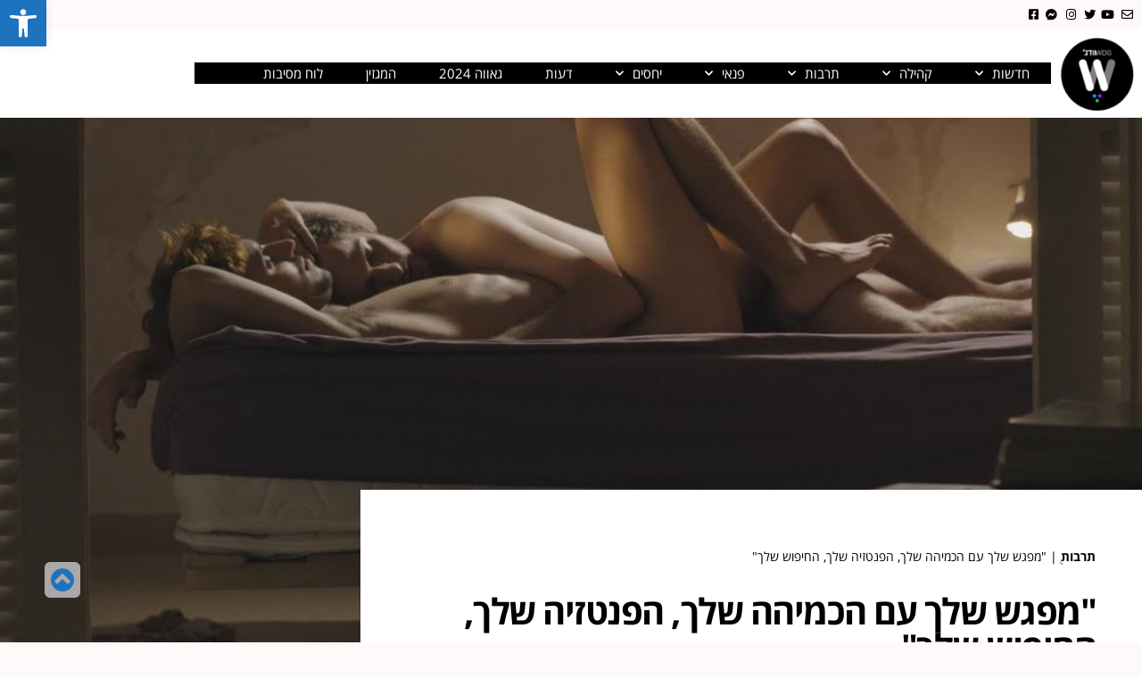

--- FILE ---
content_type: text/html; charset=UTF-8
request_url: https://wdg.co.il/http-www-wdg-co-il-%D7%93%D7%95%D7%9C%D7%A4%D7%99%D7%9F-%D7%9E%D7%92%D7%95%D7%9E%D7%99-%D7%A9%D7%9C-%D7%90%D7%95%D7%A8%D7%99-%D7%90%D7%94%D7%A8%D7%95%D7%9F-%D7%9E%D7%90%D7%95%D7%A0%D7%99%D7%91%D7%A8/
body_size: 38042
content:
<!DOCTYPE html>
<html dir="rtl" lang="he-IL">
<head>
	<meta charset="UTF-8">
			<title>&quot;מפגש שלך עם הכמיהה שלך, הפנטזיה שלך, החיפוש שלך&quot;</title>
		<style>
	/* Custom BSA_PRO Styles */

	/* fonts */

	/* form */
	.bsaProOrderingForm {   }
	.bsaProInput input,
	.bsaProInput input[type='file'],
	.bsaProSelectSpace select,
	.bsaProInputsRight .bsaInputInner,
	.bsaProInputsRight .bsaInputInner label {   }
	.bsaProPrice  {  }
	.bsaProDiscount  {   }
	.bsaProOrderingForm .bsaProSubmit,
	.bsaProOrderingForm .bsaProSubmit:hover,
	.bsaProOrderingForm .bsaProSubmit:active {   }

	/* alerts */
	.bsaProAlert,
	.bsaProAlert > a,
	.bsaProAlert > a:hover,
	.bsaProAlert > a:focus {  }
	.bsaProAlertSuccess {  }
	.bsaProAlertFailed {  }

	/* stats */
	.bsaStatsWrapper .ct-chart .ct-series.ct-series-b .ct-bar,
	.bsaStatsWrapper .ct-chart .ct-series.ct-series-b .ct-line,
	.bsaStatsWrapper .ct-chart .ct-series.ct-series-b .ct-point,
	.bsaStatsWrapper .ct-chart .ct-series.ct-series-b .ct-slice.ct-donut { stroke: #673AB7 !important; }

	.bsaStatsWrapper  .ct-chart .ct-series.ct-series-a .ct-bar,
	.bsaStatsWrapper .ct-chart .ct-series.ct-series-a .ct-line,
	.bsaStatsWrapper .ct-chart .ct-series.ct-series-a .ct-point,
	.bsaStatsWrapper .ct-chart .ct-series.ct-series-a .ct-slice.ct-donut { stroke: #FBCD39 !important; }

	/* Custom CSS */
	</style><meta name='robots' content='index, follow, max-image-preview:large, max-snippet:-1, max-video-preview:-1' />
	<!-- Pixel Cat Facebook Pixel Code -->
	<script>
	!function(f,b,e,v,n,t,s){if(f.fbq)return;n=f.fbq=function(){n.callMethod?
	n.callMethod.apply(n,arguments):n.queue.push(arguments)};if(!f._fbq)f._fbq=n;
	n.push=n;n.loaded=!0;n.version='2.0';n.queue=[];t=b.createElement(e);t.async=!0;
	t.src=v;s=b.getElementsByTagName(e)[0];s.parentNode.insertBefore(t,s)}(window,
	document,'script','https://connect.facebook.net/en_US/fbevents.js' );
	fbq( 'init', '1158061304989173' );	</script>
	<!-- DO NOT MODIFY -->
	<!-- End Facebook Pixel Code -->
	
	<!-- This site is optimized with the Yoast SEO plugin v26.7 - https://yoast.com/wordpress/plugins/seo/ -->
	<link rel="canonical" href="https://wdg.co.il/http-www-wdg-co-il-דולפין-מגומי-של-אורי-אהרון-מאוניבר/" />
	<meta property="og:locale" content="he_IL" />
	<meta property="og:type" content="article" />
	<meta property="og:title" content="&quot;מפגש שלך עם הכמיהה שלך, הפנטזיה שלך, החיפוש שלך&quot;" />
	<meta property="og:description" content="סרט הגמר של אורי אהרון, סטודנט בבית הספר לקולנוע וטלוויזיה ע&quot;ש סטיב טיש באוניברסיטת תל-אביב, הוצג במסגרת התחרות הרשמית (Cinéfondation) | &quot;נשים, גברים, הומואים וסטרייטים, ממדינות שונות ורקעים שונים, הגיעו אלינו המון תגובות מאוד נרגשות&quot;" />
	<meta property="og:url" content="https://wdg.co.il/http-www-wdg-co-il-דולפין-מגומי-של-אורי-אהרון-מאוניבר/" />
	<meta property="article:publisher" content="https://www.facebook.com/wdg.co.il/" />
	<meta property="article:published_time" content="2018-05-19T07:49:23+00:00" />
	<meta property="article:modified_time" content="2018-05-20T11:51:44+00:00" />
	<meta property="og:image" content="https://wdg.co.il/wp-content/uploads/2018/05/דולפין-מגומי.jpg" />
	<meta property="og:image:width" content="1286" />
	<meta property="og:image:height" content="647" />
	<meta property="og:image:type" content="image/jpeg" />
	<meta name="author" content="מערכת WDG" />
	<meta name="twitter:card" content="summary_large_image" />
	<meta name="twitter:creator" content="@wdg_lgbtweets" />
	<meta name="twitter:site" content="@wdg_lgbtweets" />
	<meta name="twitter:label1" content="נכתב על יד" />
	<meta name="twitter:data1" content="מערכת WDG" />
	<script type="application/ld+json" class="yoast-schema-graph">{"@context":"https://schema.org","@graph":[{"@type":"Article","@id":"https://wdg.co.il/http-www-wdg-co-il-%d7%93%d7%95%d7%9c%d7%a4%d7%99%d7%9f-%d7%9e%d7%92%d7%95%d7%9e%d7%99-%d7%a9%d7%9c-%d7%90%d7%95%d7%a8%d7%99-%d7%90%d7%94%d7%a8%d7%95%d7%9f-%d7%9e%d7%90%d7%95%d7%a0%d7%99%d7%91%d7%a8/#article","isPartOf":{"@id":"https://wdg.co.il/http-www-wdg-co-il-%d7%93%d7%95%d7%9c%d7%a4%d7%99%d7%9f-%d7%9e%d7%92%d7%95%d7%9e%d7%99-%d7%a9%d7%9c-%d7%90%d7%95%d7%a8%d7%99-%d7%90%d7%94%d7%a8%d7%95%d7%9f-%d7%9e%d7%90%d7%95%d7%a0%d7%99%d7%91%d7%a8/"},"author":{"name":"מערכת WDG","@id":"https://wdg.co.il/#/schema/person/f28941cc7f79416573bacbdb54c49857"},"headline":"&quot;מפגש שלך עם הכמיהה שלך, הפנטזיה שלך, החיפוש שלך&quot;","datePublished":"2018-05-19T07:49:23+00:00","dateModified":"2018-05-20T11:51:44+00:00","mainEntityOfPage":{"@id":"https://wdg.co.il/http-www-wdg-co-il-%d7%93%d7%95%d7%9c%d7%a4%d7%99%d7%9f-%d7%9e%d7%92%d7%95%d7%9e%d7%99-%d7%a9%d7%9c-%d7%90%d7%95%d7%a8%d7%99-%d7%90%d7%94%d7%a8%d7%95%d7%9f-%d7%9e%d7%90%d7%95%d7%a0%d7%99%d7%91%d7%a8/"},"wordCount":9,"commentCount":0,"publisher":{"@id":"https://wdg.co.il/#organization"},"image":{"@id":"https://wdg.co.il/http-www-wdg-co-il-%d7%93%d7%95%d7%9c%d7%a4%d7%99%d7%9f-%d7%9e%d7%92%d7%95%d7%9e%d7%99-%d7%a9%d7%9c-%d7%90%d7%95%d7%a8%d7%99-%d7%90%d7%94%d7%a8%d7%95%d7%9f-%d7%9e%d7%90%d7%95%d7%a0%d7%99%d7%91%d7%a8/#primaryimage"},"thumbnailUrl":"https://wdg.co.il/wp-content/uploads/2018/05/דולפין-מגומי.jpg","keywords":["יצירה גאה","קולנוע להט\"בי"],"articleSection":["ראשי","תרבות"],"inLanguage":"he-IL","potentialAction":[{"@type":"CommentAction","name":"Comment","target":["https://wdg.co.il/http-www-wdg-co-il-%d7%93%d7%95%d7%9c%d7%a4%d7%99%d7%9f-%d7%9e%d7%92%d7%95%d7%9e%d7%99-%d7%a9%d7%9c-%d7%90%d7%95%d7%a8%d7%99-%d7%90%d7%94%d7%a8%d7%95%d7%9f-%d7%9e%d7%90%d7%95%d7%a0%d7%99%d7%91%d7%a8/#respond"]}]},{"@type":"WebPage","@id":"https://wdg.co.il/http-www-wdg-co-il-%d7%93%d7%95%d7%9c%d7%a4%d7%99%d7%9f-%d7%9e%d7%92%d7%95%d7%9e%d7%99-%d7%a9%d7%9c-%d7%90%d7%95%d7%a8%d7%99-%d7%90%d7%94%d7%a8%d7%95%d7%9f-%d7%9e%d7%90%d7%95%d7%a0%d7%99%d7%91%d7%a8/","url":"https://wdg.co.il/http-www-wdg-co-il-%d7%93%d7%95%d7%9c%d7%a4%d7%99%d7%9f-%d7%9e%d7%92%d7%95%d7%9e%d7%99-%d7%a9%d7%9c-%d7%90%d7%95%d7%a8%d7%99-%d7%90%d7%94%d7%a8%d7%95%d7%9f-%d7%9e%d7%90%d7%95%d7%a0%d7%99%d7%91%d7%a8/","name":"\"מפגש שלך עם הכמיהה שלך, הפנטזיה שלך, החיפוש שלך\"","isPartOf":{"@id":"https://wdg.co.il/#website"},"primaryImageOfPage":{"@id":"https://wdg.co.il/http-www-wdg-co-il-%d7%93%d7%95%d7%9c%d7%a4%d7%99%d7%9f-%d7%9e%d7%92%d7%95%d7%9e%d7%99-%d7%a9%d7%9c-%d7%90%d7%95%d7%a8%d7%99-%d7%90%d7%94%d7%a8%d7%95%d7%9f-%d7%9e%d7%90%d7%95%d7%a0%d7%99%d7%91%d7%a8/#primaryimage"},"image":{"@id":"https://wdg.co.il/http-www-wdg-co-il-%d7%93%d7%95%d7%9c%d7%a4%d7%99%d7%9f-%d7%9e%d7%92%d7%95%d7%9e%d7%99-%d7%a9%d7%9c-%d7%90%d7%95%d7%a8%d7%99-%d7%90%d7%94%d7%a8%d7%95%d7%9f-%d7%9e%d7%90%d7%95%d7%a0%d7%99%d7%91%d7%a8/#primaryimage"},"thumbnailUrl":"https://wdg.co.il/wp-content/uploads/2018/05/דולפין-מגומי.jpg","datePublished":"2018-05-19T07:49:23+00:00","dateModified":"2018-05-20T11:51:44+00:00","breadcrumb":{"@id":"https://wdg.co.il/http-www-wdg-co-il-%d7%93%d7%95%d7%9c%d7%a4%d7%99%d7%9f-%d7%9e%d7%92%d7%95%d7%9e%d7%99-%d7%a9%d7%9c-%d7%90%d7%95%d7%a8%d7%99-%d7%90%d7%94%d7%a8%d7%95%d7%9f-%d7%9e%d7%90%d7%95%d7%a0%d7%99%d7%91%d7%a8/#breadcrumb"},"inLanguage":"he-IL","potentialAction":[{"@type":"ReadAction","target":["https://wdg.co.il/http-www-wdg-co-il-%d7%93%d7%95%d7%9c%d7%a4%d7%99%d7%9f-%d7%9e%d7%92%d7%95%d7%9e%d7%99-%d7%a9%d7%9c-%d7%90%d7%95%d7%a8%d7%99-%d7%90%d7%94%d7%a8%d7%95%d7%9f-%d7%9e%d7%90%d7%95%d7%a0%d7%99%d7%91%d7%a8/"]}]},{"@type":"ImageObject","inLanguage":"he-IL","@id":"https://wdg.co.il/http-www-wdg-co-il-%d7%93%d7%95%d7%9c%d7%a4%d7%99%d7%9f-%d7%9e%d7%92%d7%95%d7%9e%d7%99-%d7%a9%d7%9c-%d7%90%d7%95%d7%a8%d7%99-%d7%90%d7%94%d7%a8%d7%95%d7%9f-%d7%9e%d7%90%d7%95%d7%a0%d7%99%d7%91%d7%a8/#primaryimage","url":"https://wdg.co.il/wp-content/uploads/2018/05/דולפין-מגומי.jpg","contentUrl":"https://wdg.co.il/wp-content/uploads/2018/05/דולפין-מגומי.jpg","width":1286,"height":647},{"@type":"BreadcrumbList","@id":"https://wdg.co.il/http-www-wdg-co-il-%d7%93%d7%95%d7%9c%d7%a4%d7%99%d7%9f-%d7%9e%d7%92%d7%95%d7%9e%d7%99-%d7%a9%d7%9c-%d7%90%d7%95%d7%a8%d7%99-%d7%90%d7%94%d7%a8%d7%95%d7%9f-%d7%9e%d7%90%d7%95%d7%a0%d7%99%d7%91%d7%a8/#breadcrumb","itemListElement":[{"@type":"ListItem","position":1,"name":"תרבות","item":"https://wdg.co.il/category/%d7%aa%d7%a8%d7%91%d7%95%d7%aa/"},{"@type":"ListItem","position":2,"name":"&quot;מפגש שלך עם הכמיהה שלך, הפנטזיה שלך, החיפוש שלך&quot;"}]},{"@type":"WebSite","@id":"https://wdg.co.il/#website","url":"https://wdg.co.il/","name":"WDG","description":"אתר החדשות של הקהילה הגאה","publisher":{"@id":"https://wdg.co.il/#organization"},"potentialAction":[{"@type":"SearchAction","target":{"@type":"EntryPoint","urlTemplate":"https://wdg.co.il/?s={search_term_string}"},"query-input":{"@type":"PropertyValueSpecification","valueRequired":true,"valueName":"search_term_string"}}],"inLanguage":"he-IL"},{"@type":"Organization","@id":"https://wdg.co.il/#organization","name":"WDG","url":"https://wdg.co.il/","logo":{"@type":"ImageObject","inLanguage":"he-IL","@id":"https://wdg.co.il/#/schema/logo/image/","url":"https://wdg.co.il/wp-content/uploads/2019/01/WDG-logo_stick2-1.png","contentUrl":"https://wdg.co.il/wp-content/uploads/2019/01/WDG-logo_stick2-1.png","width":135,"height":135,"caption":"WDG"},"image":{"@id":"https://wdg.co.il/#/schema/logo/image/"},"sameAs":["https://www.facebook.com/wdg.co.il/","https://x.com/wdg_lgbtweets","https://he.wikipedia.org/wiki/WDG"]},{"@type":"Person","@id":"https://wdg.co.il/#/schema/person/f28941cc7f79416573bacbdb54c49857","name":"מערכת WDG","image":{"@type":"ImageObject","inLanguage":"he-IL","@id":"https://wdg.co.il/#/schema/person/image/","url":"https://secure.gravatar.com/avatar/0ef7dcc0ea5d84041a2b09faa28dfd7c72cc3f89f94027f9cc019f3da93c7b1b?s=96&d=mm&r=x","contentUrl":"https://secure.gravatar.com/avatar/0ef7dcc0ea5d84041a2b09faa28dfd7c72cc3f89f94027f9cc019f3da93c7b1b?s=96&d=mm&r=x","caption":"מערכת WDG"},"sameAs":["https://x.com/wdg_lgbtweets"],"url":"https://wdg.co.il/author/admin/"}]}</script>
	<!-- / Yoast SEO plugin. -->


<link rel='dns-prefetch' href='//fonts.googleapis.com' />
<link rel="alternate" type="application/rss+xml" title=" &laquo; פיד‏" href="https://wdg.co.il/feed/" />
<link rel="alternate" type="application/rss+xml" title=" &laquo; פיד תגובות‏" href="https://wdg.co.il/comments/feed/" />
<link rel="alternate" type="application/rss+xml" title=" &laquo; פיד תגובות של &quot;מפגש שלך עם הכמיהה שלך, הפנטזיה שלך, החיפוש שלך&quot;" href="https://wdg.co.il/http-www-wdg-co-il-%d7%93%d7%95%d7%9c%d7%a4%d7%99%d7%9f-%d7%9e%d7%92%d7%95%d7%9e%d7%99-%d7%a9%d7%9c-%d7%90%d7%95%d7%a8%d7%99-%d7%90%d7%94%d7%a8%d7%95%d7%9f-%d7%9e%d7%90%d7%95%d7%a0%d7%99%d7%91%d7%a8/feed/" />
<link rel="alternate" title="oEmbed (JSON)" type="application/json+oembed" href="https://wdg.co.il/wp-json/oembed/1.0/embed?url=https%3A%2F%2Fwdg.co.il%2Fhttp-www-wdg-co-il-%25d7%2593%25d7%2595%25d7%259c%25d7%25a4%25d7%2599%25d7%259f-%25d7%259e%25d7%2592%25d7%2595%25d7%259e%25d7%2599-%25d7%25a9%25d7%259c-%25d7%2590%25d7%2595%25d7%25a8%25d7%2599-%25d7%2590%25d7%2594%25d7%25a8%25d7%2595%25d7%259f-%25d7%259e%25d7%2590%25d7%2595%25d7%25a0%25d7%2599%25d7%2591%25d7%25a8%2F" />
<link rel="alternate" title="oEmbed (XML)" type="text/xml+oembed" href="https://wdg.co.il/wp-json/oembed/1.0/embed?url=https%3A%2F%2Fwdg.co.il%2Fhttp-www-wdg-co-il-%25d7%2593%25d7%2595%25d7%259c%25d7%25a4%25d7%2599%25d7%259f-%25d7%259e%25d7%2592%25d7%2595%25d7%259e%25d7%2599-%25d7%25a9%25d7%259c-%25d7%2590%25d7%2595%25d7%25a8%25d7%2599-%25d7%2590%25d7%2594%25d7%25a8%25d7%2595%25d7%259f-%25d7%259e%25d7%2590%25d7%2595%25d7%25a0%25d7%2599%25d7%2591%25d7%25a8%2F&#038;format=xml" />
<style id='wp-img-auto-sizes-contain-inline-css' type='text/css'>
img:is([sizes=auto i],[sizes^="auto," i]){contain-intrinsic-size:3000px 1500px}
/*# sourceURL=wp-img-auto-sizes-contain-inline-css */
</style>
<link rel='stylesheet' id='dashicons-css' href='https://wdg.co.il/wp-includes/css/dashicons.min.css?ver=9ada53f97abb5ca405baf1e4452175bb' type='text/css' media='all' />
<link rel='stylesheet' id='post-views-counter-frontend-css' href='https://wdg.co.il/wp-content/plugins/post-views-counter/css/frontend.css?ver=1.7.0' type='text/css' media='all' />
<style id='wp-emoji-styles-inline-css' type='text/css'>

	img.wp-smiley, img.emoji {
		display: inline !important;
		border: none !important;
		box-shadow: none !important;
		height: 1em !important;
		width: 1em !important;
		margin: 0 0.07em !important;
		vertical-align: -0.1em !important;
		background: none !important;
		padding: 0 !important;
	}
/*# sourceURL=wp-emoji-styles-inline-css */
</style>
<link rel='stylesheet' id='wp-block-library-rtl-css' href='https://wdg.co.il/wp-includes/css/dist/block-library/style-rtl.min.css?ver=9ada53f97abb5ca405baf1e4452175bb' type='text/css' media='all' />
<style id='classic-theme-styles-inline-css' type='text/css'>
/*! This file is auto-generated */
.wp-block-button__link{color:#fff;background-color:#32373c;border-radius:9999px;box-shadow:none;text-decoration:none;padding:calc(.667em + 2px) calc(1.333em + 2px);font-size:1.125em}.wp-block-file__button{background:#32373c;color:#fff;text-decoration:none}
/*# sourceURL=/wp-includes/css/classic-themes.min.css */
</style>
<link rel='stylesheet' id='html5-player-vimeo-style-css' href='https://wdg.co.il/wp-content/plugins/html5-video-player/build/blocks/view.css?ver=9ada53f97abb5ca405baf1e4452175bb' type='text/css' media='all' />
<style id='global-styles-inline-css' type='text/css'>
:root{--wp--preset--aspect-ratio--square: 1;--wp--preset--aspect-ratio--4-3: 4/3;--wp--preset--aspect-ratio--3-4: 3/4;--wp--preset--aspect-ratio--3-2: 3/2;--wp--preset--aspect-ratio--2-3: 2/3;--wp--preset--aspect-ratio--16-9: 16/9;--wp--preset--aspect-ratio--9-16: 9/16;--wp--preset--color--black: #000000;--wp--preset--color--cyan-bluish-gray: #abb8c3;--wp--preset--color--white: #ffffff;--wp--preset--color--pale-pink: #f78da7;--wp--preset--color--vivid-red: #cf2e2e;--wp--preset--color--luminous-vivid-orange: #ff6900;--wp--preset--color--luminous-vivid-amber: #fcb900;--wp--preset--color--light-green-cyan: #7bdcb5;--wp--preset--color--vivid-green-cyan: #00d084;--wp--preset--color--pale-cyan-blue: #8ed1fc;--wp--preset--color--vivid-cyan-blue: #0693e3;--wp--preset--color--vivid-purple: #9b51e0;--wp--preset--gradient--vivid-cyan-blue-to-vivid-purple: linear-gradient(135deg,rgb(6,147,227) 0%,rgb(155,81,224) 100%);--wp--preset--gradient--light-green-cyan-to-vivid-green-cyan: linear-gradient(135deg,rgb(122,220,180) 0%,rgb(0,208,130) 100%);--wp--preset--gradient--luminous-vivid-amber-to-luminous-vivid-orange: linear-gradient(135deg,rgb(252,185,0) 0%,rgb(255,105,0) 100%);--wp--preset--gradient--luminous-vivid-orange-to-vivid-red: linear-gradient(135deg,rgb(255,105,0) 0%,rgb(207,46,46) 100%);--wp--preset--gradient--very-light-gray-to-cyan-bluish-gray: linear-gradient(135deg,rgb(238,238,238) 0%,rgb(169,184,195) 100%);--wp--preset--gradient--cool-to-warm-spectrum: linear-gradient(135deg,rgb(74,234,220) 0%,rgb(151,120,209) 20%,rgb(207,42,186) 40%,rgb(238,44,130) 60%,rgb(251,105,98) 80%,rgb(254,248,76) 100%);--wp--preset--gradient--blush-light-purple: linear-gradient(135deg,rgb(255,206,236) 0%,rgb(152,150,240) 100%);--wp--preset--gradient--blush-bordeaux: linear-gradient(135deg,rgb(254,205,165) 0%,rgb(254,45,45) 50%,rgb(107,0,62) 100%);--wp--preset--gradient--luminous-dusk: linear-gradient(135deg,rgb(255,203,112) 0%,rgb(199,81,192) 50%,rgb(65,88,208) 100%);--wp--preset--gradient--pale-ocean: linear-gradient(135deg,rgb(255,245,203) 0%,rgb(182,227,212) 50%,rgb(51,167,181) 100%);--wp--preset--gradient--electric-grass: linear-gradient(135deg,rgb(202,248,128) 0%,rgb(113,206,126) 100%);--wp--preset--gradient--midnight: linear-gradient(135deg,rgb(2,3,129) 0%,rgb(40,116,252) 100%);--wp--preset--font-size--small: 13px;--wp--preset--font-size--medium: 20px;--wp--preset--font-size--large: 36px;--wp--preset--font-size--x-large: 42px;--wp--preset--spacing--20: 0.44rem;--wp--preset--spacing--30: 0.67rem;--wp--preset--spacing--40: 1rem;--wp--preset--spacing--50: 1.5rem;--wp--preset--spacing--60: 2.25rem;--wp--preset--spacing--70: 3.38rem;--wp--preset--spacing--80: 5.06rem;--wp--preset--shadow--natural: 6px 6px 9px rgba(0, 0, 0, 0.2);--wp--preset--shadow--deep: 12px 12px 50px rgba(0, 0, 0, 0.4);--wp--preset--shadow--sharp: 6px 6px 0px rgba(0, 0, 0, 0.2);--wp--preset--shadow--outlined: 6px 6px 0px -3px rgb(255, 255, 255), 6px 6px rgb(0, 0, 0);--wp--preset--shadow--crisp: 6px 6px 0px rgb(0, 0, 0);}:where(.is-layout-flex){gap: 0.5em;}:where(.is-layout-grid){gap: 0.5em;}body .is-layout-flex{display: flex;}.is-layout-flex{flex-wrap: wrap;align-items: center;}.is-layout-flex > :is(*, div){margin: 0;}body .is-layout-grid{display: grid;}.is-layout-grid > :is(*, div){margin: 0;}:where(.wp-block-columns.is-layout-flex){gap: 2em;}:where(.wp-block-columns.is-layout-grid){gap: 2em;}:where(.wp-block-post-template.is-layout-flex){gap: 1.25em;}:where(.wp-block-post-template.is-layout-grid){gap: 1.25em;}.has-black-color{color: var(--wp--preset--color--black) !important;}.has-cyan-bluish-gray-color{color: var(--wp--preset--color--cyan-bluish-gray) !important;}.has-white-color{color: var(--wp--preset--color--white) !important;}.has-pale-pink-color{color: var(--wp--preset--color--pale-pink) !important;}.has-vivid-red-color{color: var(--wp--preset--color--vivid-red) !important;}.has-luminous-vivid-orange-color{color: var(--wp--preset--color--luminous-vivid-orange) !important;}.has-luminous-vivid-amber-color{color: var(--wp--preset--color--luminous-vivid-amber) !important;}.has-light-green-cyan-color{color: var(--wp--preset--color--light-green-cyan) !important;}.has-vivid-green-cyan-color{color: var(--wp--preset--color--vivid-green-cyan) !important;}.has-pale-cyan-blue-color{color: var(--wp--preset--color--pale-cyan-blue) !important;}.has-vivid-cyan-blue-color{color: var(--wp--preset--color--vivid-cyan-blue) !important;}.has-vivid-purple-color{color: var(--wp--preset--color--vivid-purple) !important;}.has-black-background-color{background-color: var(--wp--preset--color--black) !important;}.has-cyan-bluish-gray-background-color{background-color: var(--wp--preset--color--cyan-bluish-gray) !important;}.has-white-background-color{background-color: var(--wp--preset--color--white) !important;}.has-pale-pink-background-color{background-color: var(--wp--preset--color--pale-pink) !important;}.has-vivid-red-background-color{background-color: var(--wp--preset--color--vivid-red) !important;}.has-luminous-vivid-orange-background-color{background-color: var(--wp--preset--color--luminous-vivid-orange) !important;}.has-luminous-vivid-amber-background-color{background-color: var(--wp--preset--color--luminous-vivid-amber) !important;}.has-light-green-cyan-background-color{background-color: var(--wp--preset--color--light-green-cyan) !important;}.has-vivid-green-cyan-background-color{background-color: var(--wp--preset--color--vivid-green-cyan) !important;}.has-pale-cyan-blue-background-color{background-color: var(--wp--preset--color--pale-cyan-blue) !important;}.has-vivid-cyan-blue-background-color{background-color: var(--wp--preset--color--vivid-cyan-blue) !important;}.has-vivid-purple-background-color{background-color: var(--wp--preset--color--vivid-purple) !important;}.has-black-border-color{border-color: var(--wp--preset--color--black) !important;}.has-cyan-bluish-gray-border-color{border-color: var(--wp--preset--color--cyan-bluish-gray) !important;}.has-white-border-color{border-color: var(--wp--preset--color--white) !important;}.has-pale-pink-border-color{border-color: var(--wp--preset--color--pale-pink) !important;}.has-vivid-red-border-color{border-color: var(--wp--preset--color--vivid-red) !important;}.has-luminous-vivid-orange-border-color{border-color: var(--wp--preset--color--luminous-vivid-orange) !important;}.has-luminous-vivid-amber-border-color{border-color: var(--wp--preset--color--luminous-vivid-amber) !important;}.has-light-green-cyan-border-color{border-color: var(--wp--preset--color--light-green-cyan) !important;}.has-vivid-green-cyan-border-color{border-color: var(--wp--preset--color--vivid-green-cyan) !important;}.has-pale-cyan-blue-border-color{border-color: var(--wp--preset--color--pale-cyan-blue) !important;}.has-vivid-cyan-blue-border-color{border-color: var(--wp--preset--color--vivid-cyan-blue) !important;}.has-vivid-purple-border-color{border-color: var(--wp--preset--color--vivid-purple) !important;}.has-vivid-cyan-blue-to-vivid-purple-gradient-background{background: var(--wp--preset--gradient--vivid-cyan-blue-to-vivid-purple) !important;}.has-light-green-cyan-to-vivid-green-cyan-gradient-background{background: var(--wp--preset--gradient--light-green-cyan-to-vivid-green-cyan) !important;}.has-luminous-vivid-amber-to-luminous-vivid-orange-gradient-background{background: var(--wp--preset--gradient--luminous-vivid-amber-to-luminous-vivid-orange) !important;}.has-luminous-vivid-orange-to-vivid-red-gradient-background{background: var(--wp--preset--gradient--luminous-vivid-orange-to-vivid-red) !important;}.has-very-light-gray-to-cyan-bluish-gray-gradient-background{background: var(--wp--preset--gradient--very-light-gray-to-cyan-bluish-gray) !important;}.has-cool-to-warm-spectrum-gradient-background{background: var(--wp--preset--gradient--cool-to-warm-spectrum) !important;}.has-blush-light-purple-gradient-background{background: var(--wp--preset--gradient--blush-light-purple) !important;}.has-blush-bordeaux-gradient-background{background: var(--wp--preset--gradient--blush-bordeaux) !important;}.has-luminous-dusk-gradient-background{background: var(--wp--preset--gradient--luminous-dusk) !important;}.has-pale-ocean-gradient-background{background: var(--wp--preset--gradient--pale-ocean) !important;}.has-electric-grass-gradient-background{background: var(--wp--preset--gradient--electric-grass) !important;}.has-midnight-gradient-background{background: var(--wp--preset--gradient--midnight) !important;}.has-small-font-size{font-size: var(--wp--preset--font-size--small) !important;}.has-medium-font-size{font-size: var(--wp--preset--font-size--medium) !important;}.has-large-font-size{font-size: var(--wp--preset--font-size--large) !important;}.has-x-large-font-size{font-size: var(--wp--preset--font-size--x-large) !important;}
:where(.wp-block-post-template.is-layout-flex){gap: 1.25em;}:where(.wp-block-post-template.is-layout-grid){gap: 1.25em;}
:where(.wp-block-term-template.is-layout-flex){gap: 1.25em;}:where(.wp-block-term-template.is-layout-grid){gap: 1.25em;}
:where(.wp-block-columns.is-layout-flex){gap: 2em;}:where(.wp-block-columns.is-layout-grid){gap: 2em;}
:root :where(.wp-block-pullquote){font-size: 1.5em;line-height: 1.6;}
/*# sourceURL=global-styles-inline-css */
</style>
<link rel='stylesheet' id='awd-style-css' href='https://wdg.co.il/wp-content/plugins/aryo-widget-device/assets/css/style.css?ver=9ada53f97abb5ca405baf1e4452175bb' type='text/css' media='all' />
<link rel='stylesheet' id='buy_sell_ads_pro_main_stylesheet-css' href='https://wdg.co.il/wp-content/plugins/bsa-plugin-pro-scripteo/frontend/css/asset/style.css?v=4.3.22&#038;ver=9ada53f97abb5ca405baf1e4452175bb' type='text/css' media='all' />
<link rel='stylesheet' id='buy_sell_ads_pro_user_panel-css' href='https://wdg.co.il/wp-content/plugins/bsa-plugin-pro-scripteo/frontend/css/asset/user-panel.css?ver=9ada53f97abb5ca405baf1e4452175bb' type='text/css' media='all' />
<link rel='stylesheet' id='buy_sell_ads_pro_template_stylesheet-css' href='https://wdg.co.il/wp-content/plugins/bsa-plugin-pro-scripteo/frontend/css/all.css?ver=9ada53f97abb5ca405baf1e4452175bb' type='text/css' media='all' />
<link rel='stylesheet' id='buy_sell_ads_pro_animate_stylesheet-css' href='https://wdg.co.il/wp-content/plugins/bsa-plugin-pro-scripteo/frontend/css/asset/animate.css?ver=9ada53f97abb5ca405baf1e4452175bb' type='text/css' media='all' />
<link rel='stylesheet' id='buy_sell_ads_pro_chart_stylesheet-css' href='https://wdg.co.il/wp-content/plugins/bsa-plugin-pro-scripteo/frontend/css/asset/chart.css?ver=9ada53f97abb5ca405baf1e4452175bb' type='text/css' media='all' />
<link rel='stylesheet' id='buy_sell_ads_pro_carousel_stylesheet-css' href='https://wdg.co.il/wp-content/plugins/bsa-plugin-pro-scripteo/frontend/css/asset/bsa.carousel.css?ver=9ada53f97abb5ca405baf1e4452175bb' type='text/css' media='all' />
<link rel='stylesheet' id='buy_sell_ads_pro_materialize_stylesheet-css' href='https://wdg.co.il/wp-content/plugins/bsa-plugin-pro-scripteo/frontend/css/asset/material-design.css?ver=9ada53f97abb5ca405baf1e4452175bb' type='text/css' media='all' />
<link rel='stylesheet' id='jquery-ui-css' href='https://wdg.co.il/wp-content/plugins/bsa-plugin-pro-scripteo/frontend/css/asset/ui-datapicker.css?ver=9ada53f97abb5ca405baf1e4452175bb' type='text/css' media='all' />
<link rel='stylesheet' id='wpex-infgrapihcs-css' href='https://wdg.co.il/wp-content/plugins/wp-timelines/css/style-infographics.css?ver=1.0' type='text/css' media='all' />
<link rel='stylesheet' id='wpex-font-awesome-css' href='https://wdg.co.il/wp-content/plugins/wp-timelines/css/font-awesome/css/font-awesome.min.css?ver=9ada53f97abb5ca405baf1e4452175bb' type='text/css' media='all' />
<link rel='stylesheet' id='wpacu-combined-google-fonts-css' href='https://fonts.googleapis.com/css?family=Montserrat:100,100italic,200,200italic,300,300italic,400,400italic,500,500italic,600,600italic,700,700italic,800,800italic,900,900italic%7COpen+Sans+Hebrew%7COpen+Sans+Hebrew+bold%7CSource+Sans+Pro&amp;subset=hebrew' type='text/css' media='all' />
<link rel='stylesheet' id='wpex-ex_s_lick-css' href='https://wdg.co.il/wp-content/plugins/wp-timelines/js/ex_s_lick/ex_s_lick.css?ver=9ada53f97abb5ca405baf1e4452175bb' type='text/css' media='all' />
<link rel='stylesheet' id='wpex-ex_s_lick-theme-css' href='https://wdg.co.il/wp-content/plugins/wp-timelines/js/ex_s_lick/ex_s_lick-theme.css?ver=9ada53f97abb5ca405baf1e4452175bb' type='text/css' media='all' />
<link rel='stylesheet' id='wpex-timeline-animate-css' href='https://wdg.co.il/wp-content/plugins/wp-timelines/css/animate.css?ver=9ada53f97abb5ca405baf1e4452175bb' type='text/css' media='all' />
<link rel='stylesheet' id='wpex-timeline-css-css' href='https://wdg.co.il/wp-content/plugins/wp-timelines/css/style.css?ver=9ada53f97abb5ca405baf1e4452175bb' type='text/css' media='all' />
<link rel='stylesheet' id='wpex-timeline-sidebyside-css' href='https://wdg.co.il/wp-content/plugins/wp-timelines/css/style-sidebyside.css?ver=9ada53f97abb5ca405baf1e4452175bb' type='text/css' media='all' />
<link rel='stylesheet' id='wpex-horiz-css-css' href='https://wdg.co.il/wp-content/plugins/wp-timelines/css/horiz-style.css?ver=3.2' type='text/css' media='all' />
<link rel='stylesheet' id='wpex-timeline-dark-css-css' href='https://wdg.co.il/wp-content/plugins/wp-timelines/css/dark.css?ver=9ada53f97abb5ca405baf1e4452175bb' type='text/css' media='all' />
<style id='wpex-timeline-dark-css-inline-css' type='text/css'>
    .wpex-timeline > li .wpex-timeline-icon .fa{font-weight: normal;}
    	.wpextl-loadicon,
    .wpextl-loadicon::before,
	.wpextl-loadicon::after{ border-left-color:#2f7cbf}
    .wpex-filter > .fa,
    .wpex-endlabel.wpex-loadmore span, .wpex-tltitle.wpex-loadmore span, .wpex-loadmore .loadmore-timeline,
    .wpex-timeline-list.show-icon .wpex-timeline > li:after, .wpex-timeline-list.show-icon .wpex-timeline > li:first-child:before,
    .wpex-timeline-list.show-icon .wpex-timeline.style-center > li .wpex-content-left .wpex-leftdate,
    .wpex-timeline-list.show-icon li .wpex-timeline-icon .fa,
    .wpex .timeline-details .wptl-readmore > a:hover,
    .wpex-spinner > div,
    .wpex.horizontal-timeline .ex_s_lick-prev:hover, .wpex.horizontal-timeline .ex_s_lick-next:hover,
    .wpex.horizontal-timeline .horizontal-content .ex_s_lick-next:hover,
    .wpex.horizontal-timeline .horizontal-content .ex_s_lick-prev:hover,
    .wpex.horizontal-timeline .horizontal-nav li.ex_s_lick-current span.tl-point:before,
    .wpex.horizontal-timeline.tl-hozsteps .horizontal-nav li.ex_s_lick-current span.tl-point i,
    .timeline-navigation a.btn,
    .timeline-navigation div > a,
    .wpex.horizontal-timeline.ex-multi-item .horizontal-nav li .wpex_point:before,
    .wpex.horizontal-timeline.ex-multi-item .horizontal-nav li.ex_s_lick-current .wpex_point:before,
    .wpex.wpex-horizontal-3.ex-multi-item .horizontal-nav  h2 a,
    .wpex-timeline-list:not(.show-icon) .wptl-feature-name span,
    .wpex.horizontal-timeline.ex-multi-item:not(.wpex-horizontal-4) .horizontal-nav li span.wpex_point,
    .wpex.horizontal-timeline.ex-multi-item:not(.wpex-horizontal-4) .horizontal-nav li span.wpex_point,
    .show-wide_img .wpex-timeline > li .wpex-timeline-time span.tll-date,
    .wpex-timeline-list.show-bg.left-tl li .wpex-timeline-label .wpex-content-left .wpex-leftdate,
    .wpex-timeline-list.show-simple:not(.show-simple-bod) ul li .wpex-timeline-time .tll-date,
    .show-box-color .tlb-time,
    .sidebyside-tl.show-classic span.tll-date,
    .wptl-back-to-list a,
    .wpex-timeline > li .wpex-timeline-icon .fa{ background:#2f7cbf}
    .wpex-timeline-list.show-icon li .wpex-timeline-icon .fa:before,
    .wpex-filter span.active,
    .wpex-timeline-list.show-simple.show-simple-bod ul li .wpex-timeline-time .tll-date,
    .wpex-timeline-list.show-simple .wptl-readmore-center a,
    .wpex.horizontal-timeline .ex_s_lick-prev, .wpex.horizontal-timeline .ex_s_lick-next,
    .wpex.horizontal-timeline.tl-hozsteps .horizontal-nav li.prev_item:not(.ex_s_lick-current) span.tl-point i,
    .wpex.horizontal-timeline.ex-multi-item .horizontal-nav li span.wpex_point i,
    .wpex-timeline-list.show-clean .wpex-timeline > li .wpex-timeline-label h2,
    .wpex-timeline-list.show-simple li .wpex-timeline-icon .fa:not(.no-icon):before,
    .wpex.horizontal-timeline .extl-hoz-sbs .horizontal-nav li span.tl-point i,
    .show-wide_img.left-tl .wpex-timeline > li .wpex-timeline-icon .fa:not(.no-icon):not(.icon-img):before,
    .wpex-timeline > li .wpex-timeline-time span:last-child{ color:#2f7cbf}
    .wpex .timeline-details .wptl-readmore > a,
    .wpex.horizontal-timeline .ex_s_lick-prev:hover, .wpex.horizontal-timeline .ex_s_lick-next:hover,
    .wpex.horizontal-timeline .horizontal-content .ex_s_lick-next:hover,
    .wpex.horizontal-timeline .horizontal-content .ex_s_lick-prev:hover,
    .wpex.horizontal-timeline .horizontal-nav li.ex_s_lick-current span.tl-point:before,
    .wpex.horizontal-timeline .ex_s_lick-prev, .wpex.horizontal-timeline .ex_s_lick-next,
    .wpex.horizontal-timeline .timeline-pos-select,
    .wpex.horizontal-timeline .horizontal-nav li.prev_item span.tl-point:before,
    .wpex.horizontal-timeline.tl-hozsteps .horizontal-nav li.ex_s_lick-current span.tl-point i,
    .wpex.horizontal-timeline.tl-hozsteps .timeline-hr, .wpex.horizontal-timeline.tl-hozsteps .timeline-pos-select,
    .wpex.horizontal-timeline.tl-hozsteps .horizontal-nav li.prev_item span.tl-point i,
    .wpex-timeline-list.left-tl.show-icon .wptl-feature-name,
    .wpex-timeline-list.show-icon .wptl-feature-name span,
    .wpex.horizontal-timeline.ex-multi-item .horizontal-nav li span.wpex_point i,
    .wpex.horizontal-timeline.ex-multi-item.wpex-horizontal-4 .wpextt_templates .wptl-readmore a,
    .wpex-timeline-list.show-box-color .style-center > li:nth-child(odd) .wpex-timeline-label,
	.wpex-timeline-list.show-box-color .style-center > li .wpex-timeline-label,
	.wpex-timeline-list.show-box-color .style-center > li:nth-child(odd) .wpex-timeline-icon .fa:after,
    .extl-lb .gslide-description.description-right h3.lb-title:after,
    .wpex.horizontal-timeline.ex-multi-item .extl-hoz-sbs.style-7 .extl-sbd-details,
	.wpex-timeline-list.show-box-color li .wpex-timeline-icon i:after,
    .wpex.horizontal-timeline .extl-hoz-sbs .horizontal-nav li span.tl-point i,
    .wpex.wpex-horizontal-3.ex-multi-item .horizontal-nav .wpextt_templates .wptl-readmore a{border-color: #2f7cbf;}
    .wpex-timeline > li .wpex-timeline-label:before,
    .show-wide_img .wpex-timeline > li .wpex-timeline-time span.tll-date:before, 
    .wpex-timeline > li .wpex-timeline-label:before,
    .wpex-timeline-list.show-wide_img.left-tl .wpex-timeline > li .wpex-timeline-time span.tll-date:before,
    .wpex-timeline-list.show-icon.show-bg .wpex-timeline > li .wpex-timeline-label:after,
    .wpex-timeline-list.show-icon .wpex-timeline.style-center > li .wpex-timeline-label:after
    {border-right-color: #2f7cbf;}
    .wpex-filter span,
    .wpex-timeline > li .wpex-timeline-label{border-left-color: #2f7cbf;}
    .wpex-timeline-list.show-wide_img .wpex-timeline > li .timeline-details,
    .wpex.horizontal-timeline.ex-multi-item:not(.wpex-horizontal-4) .horizontal-nav li span.wpex_point:after{border-top-color: #2f7cbf;}
    .wpex.wpex-horizontal-3.ex-multi-item .wpex-timeline-label .timeline-details:after{border-bottom-color: #2f7cbf;}
    @media (min-width: 768px){
        .wpex-timeline.style-center > li:nth-child(odd) .wpex-timeline-label{border-right-color: #2f7cbf;}
        .show-wide_img .wpex-timeline > li:nth-child(even) .wpex-timeline-time span.tll-date:before,
        .wpex-timeline.style-center > li:nth-child(odd) .wpex-timeline-label:before,
        .wpex-timeline-list.show-icon .style-center > li:nth-child(odd) .wpex-timeline-label:after{border-left-color: #2f7cbf;}
    }
	        .left-tl:not(.show-icon) .wpex-timeline > li .wpex-timeline-label{border-right-color: #2f7cbf;}
        .left-tl .wpex-timeline > li .wpex-timeline-label:before{border-left-color: #2f7cbf;}
        	.wpex-timeline-list,
    .wpex .wptl-excerpt,
    .wpex-single-timeline,
    .glightbox-clean .gslide-desc,
    .extl-hoz-sbd-ct,
	.wpex{font-family: "Open Sans Hebrew bold", sans-serif;}
    .wptl-excerpt,
    .glightbox-clean .gslide-desc,
    .extl-hoz-sbd-ct,
    .wptl-filter-box select,
    .wpex-timeline > li .wpex-timeline-label{color: #141414;}
    .wpex-timeline-list,
    .wpex .wptl-excerpt,
    .wpex-single-timeline,
	.wpex,
    .wptl-filter-box select,
    .glightbox-clean .gslide-desc,
    .wpex-timeline > li .wpex-timeline-label{font-size:15px;}
	.wpex-single-timeline h1.tl-title,
	.wpex-timeline-list.show-icon li .wpex-content-left,
    .wpex-timeline-list .wptl-feature-name span,
    .wpex .wpex-dates a, .wpex h2, .wpex h2 a, .wpex .timeline-details h2,
    .wpex-timeline > li .wpex-timeline-time span:last-child,
    .extl-lb .gslide-description.description-right h3.lb-title,
    .wpex-timeline > li .wpex-timeline-label h2 a,
    .wpex.horizontal-timeline .extl-hoz-sbs h2 a, 
    .wpex.horizontal-timeline .wpex-timeline-label h2 a,
    .wpex .timeline-details h2{
        font-family: "Open Sans Hebrew", sans-serif;        color:#000000;    }
	.wpex-single-timeline h1.tl-title,
    .wpex-timeline-list .wptl-feature-name span,
    .wpex-timeline > li .wpex-timeline-time span:last-child,
    .extl-lb .gslide-description.description-right h3.lb-title,
	.wpex h2, .wpex h2 a, .wpex .timeline-details h2, .wpex .timeline-details h2{font-size: 23px;}
	.wptl-more-meta span a, .wptl-more-meta span,
	.wpex-endlabel.wpex-loadmore span, .wpex-tltitle.wpex-loadmore span, .wpex-loadmore .loadmore-timeline,
    .wpex .timeline-details .wptl-readmore > a,
    .wpex-timeline > li .wpex-timeline-time span.info-h,
	li .wptl-readmore-center > a{font-family: "Open Sans Hebrew", sans-serif;}
	.timeline-media > a{display: inline-block; box-shadow: none;}
    .wpex-timeline > li .wpex-timeline-label h2 a,
    .wpex-timeline-icon > a,
    .wpex.horizontal-timeline .wpex-timeline-label h2 a,
    .timeline-media > a, time.wpex-timeline-time > a, .wpex-leftdate + a, a.img-left { pointer-events: none;} .wptl-readmore-center, .wptl-readmore { display: none !important;} 
    
    .wpex-timeline-list.left-tl.wptl-lightbox .wpex-leftdate + a,
    .wpex-timeline-list.wptl-lightbox a.img-left {
        pointer-events: auto;
    }
    			.wpifgr-timeline.ifgr-fline .infogr-list > li:nth-child(even) .tlif-contai, .wpifgr-timeline.ifgr-fline .infogr-list > li:nth-child(even) .tlif-contai:before, .wpifgr-timeline.ifgr-fline .infogr-list > li:nth-child(odd) .tlif-contai, .wpifgr-timeline.ifgr-fline .infogr-list > li:nth-child(odd) .tlif-contai:after, .wpifgr-timeline.ifgr-fline .infogr-list > li .tlif-content:before, .wpifgr-timeline.ifgr-fline .infogr-list > li:nth-child(even) .tlif-contai:after, .wpifgr-timeline.ifgr-fline .infogr-list > li:last-child .tlif-content:after, .wpifgr-timeline.ifgr-fline .infogr-list > li:nth-child(odd) .tlif-contai:before,
			.wpifgr-timeline.inf-stl-1 .tlif-img,
			.wpifgr-timeline .infogr-list .tlif-readmore a,
			ul.infogr-list.exif-nb-even + .extl-info-end.wpex-loadmore span:after,
			ul.infogr-list.exif-nb-even + .hidden + .extl-info-end.wpex-loadmore span:after,
			ul.infogr-list.exif-nb-even + .exif-loadmore .loadmore-timeline:after,
			.wpifgr-timeline .infogr-list li:nth-child(even) .tlif-readmore a,
			.wpifgr-timeline.inf-stl-2 .infogr-list > li .tlif-img span.tlif-icon,
			.wpifgr-timeline.inf-stl-2 li .tlif-img > a,
			.wpifgr-timeline.inf-stl-2 li .tlif-img > .tlif-media,
			.wpifgr-timeline.inf-stl-3 .infogr-list a.tlif-img-link,
			.wpifgr-timeline.inf-stl-1 .infogr-list > li .tlif-content .tlif-media,
			.exif-loadmore.wpex-loadmore .loadmore-timeline:after, .extl-info-end.wpex-loadmore span:after, .extl-info-start.wpex-tltitle.wpex-loadmore span:after{ border-color: #2f7cbf;}
			.wpifgr-timeline.inf-stl-1 .tlif-img,
			.wpifgr-timeline.inf-stl-3 span.tlif-icon, .wpifgr-timeline.inf-stl-1 span.tlif-icon{background: #2f7cbf}
			.wpifgr-timeline.inf-stl-2 .infogr-list > li .tlif-img span.tlif-icon,
			.wpifgr-timeline .infogr-list > li .tlif-content .tlif-info span.tll-date{ color:#2f7cbf}

						.wpifgr-timeline{font-family: "", sans-serif;}
						.wpifgr-timeline{color: #141414;}
						.wpifgr-timeline{font-size: 15px;}
						.wpifgr-timeline .tlif-title{color: #000000;}
						.wpifgr-timeline .tlif-title{font-family: Open Sans Hebrew;}
						.wpifgr-timeline .tlif-title{font-size: 23px;}
						.wpifgr-timeline .tlif-readmore{font-family: Open Sans Hebrew;}
						.wpifgr-timeline .tlif-readmore{ display:none;}
			.wpifgr-timeline .infogr-list h2 a{pointer-events: none;}
			
/*# sourceURL=wpex-timeline-dark-css-inline-css */
</style>
<link rel='stylesheet' id='wpex-timeline-rtl-css-css' href='https://wdg.co.il/wp-content/plugins/wp-timelines/css/rtl.css?ver=9ada53f97abb5ca405baf1e4452175bb' type='text/css' media='all' />
<link rel='stylesheet' id='pojo-a11y-css' href='https://wdg.co.il/wp-content/plugins/pojo-accessibility/modules/legacy/assets/css/style.min.css?ver=1.0.0' type='text/css' media='all' />
<link rel='stylesheet' id='spu-public-css-css' href='https://wdg.co.il/wp-content/plugins/popups/public/assets/css/public.css?ver=1.9.3.8' type='text/css' media='all' />
<link rel='stylesheet' id='elementor-frontend-css' href='https://wdg.co.il/wp-content/plugins/elementor/assets/css/frontend.min.css?ver=3.34.1' type='text/css' media='all' />
<style id='elementor-frontend-inline-css' type='text/css'>
.elementor-47739 .elementor-element.elementor-element-f38e39e:not(.elementor-motion-effects-element-type-background), .elementor-47739 .elementor-element.elementor-element-f38e39e > .elementor-motion-effects-container > .elementor-motion-effects-layer{background-image:url("https://wdg.co.il/wp-content/uploads/2018/05/דולפין-מגומי.jpg");}
/*# sourceURL=elementor-frontend-inline-css */
</style>
<link rel='stylesheet' id='widget-icon-list-css' href='https://wdg.co.il/wp-content/plugins/elementor/assets/css/widget-icon-list-rtl.min.css?ver=3.34.1' type='text/css' media='all' />
<link rel='stylesheet' id='widget-image-css' href='https://wdg.co.il/wp-content/plugins/elementor/assets/css/widget-image-rtl.min.css?ver=3.34.1' type='text/css' media='all' />
<link rel='stylesheet' id='widget-nav-menu-css' href='https://wdg.co.il/wp-content/plugins/elementor-pro/assets/css/widget-nav-menu-rtl.min.css?ver=3.34.0' type='text/css' media='all' />
<link rel='stylesheet' id='widget-search-form-css' href='https://wdg.co.il/wp-content/plugins/elementor-pro/assets/css/widget-search-form-rtl.min.css?ver=3.34.0' type='text/css' media='all' />
<link rel='stylesheet' id='elementor-icons-shared-0-css' href='https://wdg.co.il/wp-content/plugins/elementor/assets/lib/font-awesome/css/fontawesome.min.css?ver=5.15.3' type='text/css' media='all' />
<link rel='stylesheet' id='elementor-icons-fa-solid-css' href='https://wdg.co.il/wp-content/plugins/elementor/assets/lib/font-awesome/css/solid.min.css?ver=5.15.3' type='text/css' media='all' />
<link rel='stylesheet' id='e-sticky-css' href='https://wdg.co.il/wp-content/plugins/elementor-pro/assets/css/modules/sticky.min.css?ver=3.34.0' type='text/css' media='all' />
<link rel='stylesheet' id='e-motion-fx-css' href='https://wdg.co.il/wp-content/plugins/elementor-pro/assets/css/modules/motion-fx.min.css?ver=3.34.0' type='text/css' media='all' />
<link rel='stylesheet' id='widget-divider-css' href='https://wdg.co.il/wp-content/plugins/elementor/assets/css/widget-divider-rtl.min.css?ver=3.34.1' type='text/css' media='all' />
<link rel='stylesheet' id='widget-heading-css' href='https://wdg.co.il/wp-content/plugins/elementor/assets/css/widget-heading-rtl.min.css?ver=3.34.1' type='text/css' media='all' />
<link rel='stylesheet' id='widget-breadcrumbs-css' href='https://wdg.co.il/wp-content/plugins/elementor-pro/assets/css/widget-breadcrumbs-rtl.min.css?ver=3.34.0' type='text/css' media='all' />
<link rel='stylesheet' id='widget-post-info-css' href='https://wdg.co.il/wp-content/plugins/elementor-pro/assets/css/widget-post-info-rtl.min.css?ver=3.34.0' type='text/css' media='all' />
<link rel='stylesheet' id='elementor-icons-fa-regular-css' href='https://wdg.co.il/wp-content/plugins/elementor/assets/lib/font-awesome/css/regular.min.css?ver=5.15.3' type='text/css' media='all' />
<link rel='stylesheet' id='widget-share-buttons-css' href='https://wdg.co.il/wp-content/plugins/elementor-pro/assets/css/widget-share-buttons-rtl.min.css?ver=3.34.0' type='text/css' media='all' />
<link rel='stylesheet' id='e-apple-webkit-css' href='https://wdg.co.il/wp-content/plugins/elementor/assets/css/conditionals/apple-webkit.min.css?ver=3.34.1' type='text/css' media='all' />
<link rel='stylesheet' id='elementor-icons-fa-brands-css' href='https://wdg.co.il/wp-content/plugins/elementor/assets/lib/font-awesome/css/brands.min.css?ver=5.15.3' type='text/css' media='all' />
<link rel='stylesheet' id='widget-posts-css' href='https://wdg.co.il/wp-content/plugins/elementor-pro/assets/css/widget-posts-rtl.min.css?ver=3.34.0' type='text/css' media='all' />
<link rel='stylesheet' id='widget-spacer-css' href='https://wdg.co.il/wp-content/plugins/elementor/assets/css/widget-spacer-rtl.min.css?ver=3.34.1' type='text/css' media='all' />
<link rel='stylesheet' id='widget-social-css' href='https://wdg.co.il/wp-content/plugins/elementor-pro/assets/css/widget-social-rtl.min.css?ver=3.34.0' type='text/css' media='all' />
<link rel='stylesheet' id='widget-animated-headline-css' href='https://wdg.co.il/wp-content/plugins/elementor-pro/assets/css/widget-animated-headline-rtl.min.css?ver=3.34.0' type='text/css' media='all' />
<link rel='stylesheet' id='elementor-icons-css' href='https://wdg.co.il/wp-content/plugins/elementor/assets/lib/eicons/css/elementor-icons.min.css?ver=5.45.0' type='text/css' media='all' />
<link rel='stylesheet' id='elementor-post-43745-css' href='https://wdg.co.il/wp-content/uploads/elementor/css/post-43745.css?ver=1768136518' type='text/css' media='all' />
<link rel='stylesheet' id='font-awesome-5-all-css' href='https://wdg.co.il/wp-content/plugins/elementor/assets/lib/font-awesome/css/all.min.css?ver=3.34.1' type='text/css' media='all' />
<link rel='stylesheet' id='font-awesome-4-shim-css' href='https://wdg.co.il/wp-content/plugins/elementor/assets/lib/font-awesome/css/v4-shims.min.css?ver=3.34.1' type='text/css' media='all' />
<link rel='stylesheet' id='elementor-post-47769-css' href='https://wdg.co.il/wp-content/uploads/elementor/css/post-47769.css?ver=1768136518' type='text/css' media='all' />
<link rel='stylesheet' id='elementor-post-47996-css' href='https://wdg.co.il/wp-content/uploads/elementor/css/post-47996.css?ver=1768136518' type='text/css' media='all' />
<link rel='stylesheet' id='elementor-post-47739-css' href='https://wdg.co.il/wp-content/uploads/elementor/css/post-47739.css?ver=1768136548' type='text/css' media='all' />
<link rel='stylesheet' id='pojo-css-framework-css' href='https://wdg.co.il/wp-content/themes/buzz/assets/bootstrap/css/bootstrap.min.css?ver=3.3.5' type='text/css' media='all' />
<link rel='stylesheet' id='font-awesome-css' href='https://wdg.co.il/wp-content/plugins/elementor/assets/lib/font-awesome/css/font-awesome.min.css?ver=4.7.0' type='text/css' media='all' />
<link rel='stylesheet' id='pojo-builder-animation-css' href='https://wdg.co.il/wp-content/plugins/pojo-builder-animation/assets/css/styles.css?ver=9ada53f97abb5ca405baf1e4452175bb' type='text/css' media='all' />
<link rel='stylesheet' id='pojo-base-style-css' href='https://wdg.co.il/wp-content/themes/buzz/core/assets/css/style.min.css?ver=1.8.1' type='text/css' media='all' />
<link rel='stylesheet' id='pojo-style-css' href='https://wdg.co.il/wp-content/themes/buzz/assets/css/style.min.css?ver=1.8.1' type='text/css' media='all' />
<link rel='stylesheet' id='pojo-base-style-rtl-css' href='https://wdg.co.il/wp-content/themes/buzz/core/assets/css/rtl.min.css?ver=1.8.1' type='text/css' media='all' />
<link rel='stylesheet' id='pojo-style-rtl-css' href='https://wdg.co.il/wp-content/themes/buzz/assets/css/rtl.min.css?ver=1.8.1' type='text/css' media='all' />
<link rel='stylesheet' id='elementor-gf-local-roboto-css' href='https://wdg.co.il/wp-content/uploads/elementor/google-fonts/css/roboto.css?ver=1742445117' type='text/css' media='all' />
<link rel='stylesheet' id='elementor-gf-local-opensanshebrew-css' href='https://wdg.co.il/wp-content/uploads/elementor/google-fonts/css/opensanshebrew.css?ver=1742445118' type='text/css' media='all' />
<script type="text/javascript" src="https://wdg.co.il/wp-includes/js/jquery/jquery.min.js?ver=3.7.1" id="jquery-core-js"></script>
<script type="text/javascript" src="https://wdg.co.il/wp-includes/js/jquery/jquery-migrate.min.js?ver=3.4.1" id="jquery-migrate-js"></script>
<script type="text/javascript" id="thickbox-js-extra">
/* <![CDATA[ */
var thickboxL10n = {"next":"\u05d4\u05d1\u05d0 \u003E","prev":"\u003C \u05d4\u05e7\u05d5\u05d3\u05dd","image":"\u05ea\u05de\u05d5\u05e0\u05d4","of":"\u05de\u05ea\u05d5\u05da","close":"\u05e1\u05d2\u05d5\u05e8","noiframes":"\u05ea\u05db\u05d5\u05e0\u05d4 \u05d6\u05d5 \u05de\u05d7\u05d9\u05d9\u05d1\u05ea \u05de\u05e1\u05d2\u05e8\u05d5\u05ea \u05de\u05d5\u05d8\u05de\u05e2\u05d5\u05ea. \u05d4\u05d3\u05e4\u05d3\u05e4\u05df \u05e9\u05dc\u05da \u05d0\u05d9\u05e0\u05d5 \u05ea\u05d5\u05de\u05da \u05d1-iframes \u05d0\u05d5 \u05e9\u05d4\u05ea\u05de\u05d9\u05db\u05d4 \u05d1\u05d4\u05dd \u05db\u05d5\u05d1\u05ea\u05d4.","loadingAnimation":"https://wdg.co.il/wp-includes/js/thickbox/loadingAnimation.gif"};
//# sourceURL=thickbox-js-extra
/* ]]> */
</script>
<script type="text/javascript" src="https://wdg.co.il/wp-includes/js/thickbox/thickbox.js?ver=3.1-20121105" id="thickbox-js"></script>
<script type="text/javascript" src="https://wdg.co.il/wp-includes/js/underscore.min.js?ver=1.13.7" id="underscore-js"></script>
<script type="text/javascript" src="https://wdg.co.il/wp-includes/js/shortcode.min.js?ver=9ada53f97abb5ca405baf1e4452175bb" id="shortcode-js"></script>
<script type="text/javascript" src="https://wdg.co.il/wp-admin/js/media-upload.min.js?ver=9ada53f97abb5ca405baf1e4452175bb" id="media-upload-js"></script>
<script type="text/javascript" src="https://wdg.co.il/wp-content/plugins/bsa-plugin-pro-scripteo/frontend/js/script.js?ver=9ada53f97abb5ca405baf1e4452175bb" id="buy_sell_ads_pro_js_script-js"></script>
<script type="text/javascript" src="https://wdg.co.il/wp-content/plugins/bsa-plugin-pro-scripteo/frontend/js/jquery.viewportchecker.js?ver=9ada53f97abb5ca405baf1e4452175bb" id="buy_sell_ads_pro_viewport_checker_js_script-js"></script>
<script type="text/javascript" src="https://wdg.co.il/wp-content/plugins/bsa-plugin-pro-scripteo/frontend/js/chart.js?ver=9ada53f97abb5ca405baf1e4452175bb" id="buy_sell_ads_pro_chart_js_script-js"></script>
<script type="text/javascript" src="https://wdg.co.il/wp-content/plugins/bsa-plugin-pro-scripteo/frontend/js/bsa.carousel.js?ver=9ada53f97abb5ca405baf1e4452175bb" id="buy_sell_ads_pro_carousel_js_script-js"></script>
<script type="text/javascript" src="https://wdg.co.il/wp-content/plugins/bsa-plugin-pro-scripteo/frontend/js/jquery.simplyscroll.js?ver=9ada53f97abb5ca405baf1e4452175bb" id="buy_sell_ads_pro_simply_scroll_js_script-js"></script>
<script type="text/javascript" src="https://wdg.co.il/wp-content/plugins/elementor/assets/lib/font-awesome/js/v4-shims.min.js?ver=3.34.1" id="font-awesome-4-shim-js"></script>
<link rel="https://api.w.org/" href="https://wdg.co.il/wp-json/" /><link rel="alternate" title="JSON" type="application/json" href="https://wdg.co.il/wp-json/wp/v2/posts/30733" /><link rel="EditURI" type="application/rsd+xml" title="RSD" href="https://wdg.co.il/xmlrpc.php?rsd" />

<link rel='shortlink' href='https://wdg.co.il/?p=30733' />

		<!-- GA Google Analytics @ https://m0n.co/ga -->
		<script async src="https://www.googletagmanager.com/gtag/js?id=G-VTMPDHPJ0H"></script>
		<script>
			window.dataLayer = window.dataLayer || [];
			function gtag(){dataLayer.push(arguments);}
			gtag('js', new Date());
			gtag('config', 'G-VTMPDHPJ0H');
		</script>

	 <style> #h5vpQuickPlayer { width: 100%; max-width: 100%; margin: 0 auto; } </style> 
 <!-- OneAll.com / Social Login for WordPress / v5.10.0 -->
<script data-cfasync="false" type="text/javascript">
 (function() {
  var oa = document.createElement('script'); oa.type = 'text/javascript';
  oa.async = true; oa.src = 'https://wdgcoil.api.oneall.com/socialize/library.js';
  var s = document.getElementsByTagName('script')[0]; s.parentNode.insertBefore(oa, s);
 })();
</script>
<meta name="google-site-verification" content="0r0OvgQLsN6EwmWDRtpvv5L7r3aYO8Z6AM1L2Fq2mPQ" /><style type="text/css">
#pojo-a11y-toolbar .pojo-a11y-toolbar-toggle a{ background-color: #1e73be;	color: #ffffff;}
#pojo-a11y-toolbar .pojo-a11y-toolbar-overlay, #pojo-a11y-toolbar .pojo-a11y-toolbar-overlay ul.pojo-a11y-toolbar-items.pojo-a11y-links{ border-color: #1e73be;}
body.pojo-a11y-focusable a:focus{ outline-style: solid !important;	outline-width: 1px !important;	outline-color: #FF0000 !important;}
#pojo-a11y-toolbar{ top: 150 !important;}
#pojo-a11y-toolbar .pojo-a11y-toolbar-overlay{ background-color: #ffffff;}
#pojo-a11y-toolbar .pojo-a11y-toolbar-overlay ul.pojo-a11y-toolbar-items li.pojo-a11y-toolbar-item a, #pojo-a11y-toolbar .pojo-a11y-toolbar-overlay p.pojo-a11y-toolbar-title{ color: #333333;}
#pojo-a11y-toolbar .pojo-a11y-toolbar-overlay ul.pojo-a11y-toolbar-items li.pojo-a11y-toolbar-item a.active{ background-color: #1e73be;	color: #ffffff;}
@media (max-width: 767px) { #pojo-a11y-toolbar { top: 50px !important; } }</style><style type="text/css">body{background-color: rgba(255, 255, 255, 1);background-position: top center;background-repeat: repeat;background-size: auto;background-attachment: scroll;color: #000000; font-family: 'Open Sans Hebrew', Arial, sans-serif; font-weight: 500; font-size: 17px;font-style: normal;line-height: 1.9em;}#primary{background-color: rgba(255, 255, 255, 1);background-position: top center;background-repeat: repeat;background-size: auto;background-attachment: scroll;}button,.button,#commentform .button{color: #ffffff; font-family: 'Open Sans Hebrew', Arial, sans-serif; font-weight: normal; font-size: 14px;text-transform: uppercase;letter-spacing: 0px;background-color: #0e9bf9;border-color: #0e9bf9;}button:hover,.button:hover,#commentform .button:hover{color: #0099ff;background-color: #54b7f9;border-color: #54b7f9;}div.logo-text a{color: #ffffff; font-family: 'Montserrat', Arial, sans-serif; font-weight: bold; font-size: 44px;line-height: 1em;}#top-bar{background-color: rgba(255, 255, 255, 1);background-position: top center;background-repeat: repeat;background-size: cover;background-attachment: scroll;}#top-bar, #top-bar .widget-title{color: #000000; font-family: 'Open Sans Hebrew', Arial, sans-serif; font-weight: 500; font-size: 13px;text-transform: none;letter-spacing: 1px;font-style: normal;line-height: 45px;}#top-bar a{color: #000000;}#top-bar a:hover{color: #ffffff;}#header, .sticky-header{background-color: rgba(0, 0, 0, 1);background-position: top center;background-repeat: no-repeat;background-size: cover;background-attachment: scroll;}.sf-menu a, .mobile-menu a{color: #ffffff; font-family: 'Open Sans Hebrew', Arial, sans-serif; font-weight: bold; font-size: 17px;text-transform: none;font-style: normal;}.sf-menu a:hover,.sf-menu li.active a, .sf-menu li.current-menu-item > a,.sf-menu .sfHover > a,.sf-menu .sfHover > li.current-menu-item > a,.sf-menu li.current-menu-ancestor > a,.mobile-menu a:hover,.mobile-menu li.current-menu-item > a, a.search-toggle .fa-times{color: #0e9bf9;}.nav-main .sf-menu .sub-menu{background-color: #000000;}.nav-main .sf-menu .sub-menu li:hover > a,.nav-main .sf-menu .sub-menu li.current-menu-item > a{background-color: #bfbfbf;color: #1e73be;}.nav-main .sf-menu .sub-menu li a{color: #bfbfbf; font-family: 'Open Sans Hebrew', Arial, sans-serif; font-weight: normal; font-size: 16px;text-transform: capitalize;font-style: normal;line-height: 35px;}.search-section{background-color: rgba(0, 0, 0, 1);background-position: top center;background-repeat: repeat-x;background-size: auto;background-attachment: scroll;}.search-section,.search-section .form-search .field{color: #ffffff;}#sub-header{background-color: rgba(255, 255, 255, 1);background-position: top center;background-repeat: repeat-y;background-size: cover;background-attachment: scroll;}#sub-header, #sub-header .widget-title{color: #000000; font-family: 'Open Sans Hebrew', Arial, sans-serif; font-weight: bold; font-size: 19px;text-transform: none;letter-spacing: 1px;font-style: normal;line-height: 5;}#sub-header a{color: #000000;}#sub-header a:hover{color: #1e73be;}#title-bar.title-bar-style-custom_bg{background-color: rgba(212, 1, 72, 1);background-position: center center;background-repeat: repeat;background-size: cover;background-attachment: scroll;}#title-bar{color: #ffffff; font-family: 'Open Sans Hebrew', Arial, sans-serif; font-weight: bold; font-size: 14px;text-transform: none;letter-spacing: 1px;}#title-bar div.breadcrumbs, #title-bar div.breadcrumbs a{color: #1e73be; font-family: 'Open Sans Hebrew', Arial, sans-serif; font-weight: bold; font-size: 14px;text-transform: none;letter-spacing: 1.2px;font-style: normal;}a{color: #059cff;}a:hover, a:focus{color: #8224e3;}::selection{color: #059cff;background: #ffffff;}::-moz-selection{color: #059cff;background: #ffffff;}h1{color: #0a0a0a; font-family: 'Open Sans Hebrew', Arial, sans-serif; font-weight: bold; font-size: 40px;text-transform: none;letter-spacing: -1.5px;font-style: normal;line-height: 1.3em;}h2{color: #8224e3; font-family: 'Open Sans Hebrew', Arial, sans-serif; font-weight: normal; font-size: 32px;text-transform: uppercase;font-style: normal;line-height: 1.3em;}h3{color: #059cff; font-family: 'Open Sans Hebrew', Arial, sans-serif; font-weight: bold; font-size: 18px;text-transform: none;font-style: normal;line-height: 31px;}h4{color: #000000; font-family: 'Open Sans Hebrew', Arial, sans-serif; font-weight: bold; font-size: 22px;text-transform: uppercase;letter-spacing: 0px;font-style: normal;line-height: 1.3em;}h5{color: #1e73be; font-family: 'Open Sans Hebrew', Arial, sans-serif; font-weight: 500; font-size: 23px;text-transform: uppercase;letter-spacing: 0px;font-style: normal;line-height: 1.6em;}h6{color: #0a0a0a; font-family: 'Open Sans Hebrew', Arial, sans-serif; font-weight: bold; font-size: 11px;text-transform: capitalize;font-style: normal;line-height: 0em;}h3.media-heading{color: #bf1e49; font-family: 'Open Sans Hebrew', Arial, sans-serif; font-weight: bold; font-size: 22px;text-transform: uppercase;font-style: normal;line-height: 1.2em;}.media.list-two h3.media-heading{color: #000000; font-family: 'Open Sans Hebrew', Arial, sans-serif; font-weight: bold; font-size: 16px;text-transform: uppercase;font-style: normal;line-height: 1.2em;}.media.list-three h3.media-heading{color: #000000; font-family: 'Open Sans Hebrew', Arial, sans-serif; font-weight: bold; font-size: 15px;text-transform: uppercase;font-style: normal;line-height: 1.2em;}.media.list-format h3.media-heading{color: #000000; font-family: 'Open Sans Hebrew', Arial, sans-serif; font-weight: bold; font-size: 31px;text-transform: uppercase;font-style: normal;line-height: 30px;}.grid-item.grid-one h4.grid-heading{color: #000000; font-family: 'Open Sans Hebrew', Arial, sans-serif; font-weight: bold; font-size: 16px;text-transform: uppercase;font-style: normal;line-height: 1.5em;}.grid-item.grid-two h4.grid-heading{color: #000000; font-family: 'Open Sans Hebrew', Arial, sans-serif; font-weight: bold; font-size: 17px;text-transform: uppercase;font-style: normal;line-height: 1em;}.grid-item.grid-three h4.grid-heading{color: #000000; font-family: 'Open Sans Hebrew', Arial, sans-serif; font-weight: bold; font-size: 17px;text-transform: none;font-style: normal;line-height: 1em;}.grid-item.grid-four h4.grid-heading{color: #000000; font-family: 'Open Sans Hebrew', Arial, sans-serif; font-weight: bold; font-size: 17px;text-transform: uppercase;font-style: normal;line-height: 1em;}.grid-item.cover-item .caption .grid-heading,.grid-item.cover-item .caption .entry-meta span,.grid-item.cover-item .caption .entry-excerpt p,.grid-item.cover-item .caption .read-more{color: #ffffff;}.posts-group .featured-post h3.media-heading,.posts-group .featured-post h3.grid-heading{color: #000000; font-family: 'Open Sans Hebrew', Arial, sans-serif; font-weight: bold; font-size: 18px;text-transform: uppercase;font-style: normal;line-height: 1.2em;}.posts-group h3.media-heading,.posts-group h4.grid-heading{color: #000000; font-family: 'Open Sans Hebrew', Arial, sans-serif; font-weight: bold; font-size: 35px;text-transform: uppercase;font-style: normal;line-height: 20px;}.entry-meta > span, .more-link span,.read-more{color: #000000; font-family: 'Open Sans Hebrew', Arial, sans-serif; font-weight: bold; font-size: 14px;text-transform: none;font-style: italic;}.entry-post .entry-meta > span{color: #059cff; font-family: 'Open Sans Hebrew', Arial, sans-serif; font-weight: bold; font-size: 14px;text-transform: none;font-style: normal;line-height: 0em;}.entry-excerpt{color: #000000; font-family: 'Open Sans Hebrew', Arial, sans-serif; font-weight: normal; font-size: 16px;text-transform: none;font-style: normal;line-height: 1.4em;}.entry-post .entry-excerpt{color: #000000; font-family: 'Open Sans Hebrew', Arial, sans-serif; font-weight: bold; font-size: 17px;text-transform: none;font-style: normal;line-height: 1.4em;}.category-label{color: #ffffff; font-family: 'Open Sans Hebrew', Arial, sans-serif; font-weight: normal; font-size: 15px;text-transform: uppercase;font-style: normal;}#primary #breadcrumbs,#primary #breadcrumbs a, nav.post-navigation{color: #059cff; font-family: 'Open Sans Hebrew', Arial, sans-serif; font-weight: 500; font-size: 17px;text-transform: capitalize;letter-spacing: 0px;font-style: normal;}#sidebar{color: #000000; font-family: 'Open Sans Hebrew', Arial, sans-serif; font-weight: normal; font-size: 15px;text-transform: none;letter-spacing: 1px;font-style: normal;line-height: 40px;}#sidebar a{color: #9e9e9e;}#sidebar a:hover{color: #1e73be;}#sidebar .widget-title{color: #1e73be; font-family: 'Open Sans Hebrew', Arial, sans-serif; font-weight: normal; font-size: 18px;text-transform: uppercase;font-style: normal;line-height: 1;}#footer-widgets{background-image: url("https://www.wdg.co.il/wp-content/uploads/2016/09/back_line.gif");background-color: rgba(0, 0, 0, 1);background-position: top center;background-repeat: no-repeat;background-size: cover;background-attachment: scroll;color: #1e73be; font-family: 'Open Sans Hebrew', Arial, sans-serif; font-weight: normal; font-size: 15px;text-transform: none;font-style: normal;line-height: 1.5em;}#footer-widgets a{color: #ffffff;}#footer-widgets a:hover{color: #1e73be;}#footer-widgets .widget-title{color: #1e73be; font-family: 'Open Sans Hebrew', Arial, sans-serif; font-weight: bold; font-size: 17px;text-transform: uppercase;font-style: normal;line-height: 2;}#footer-copyright{background-color: rgba(255, 255, 255, 1);background-position: top center;background-repeat: repeat;background-size: auto;background-attachment: scroll;color: #ecf0f1; font-family: 'Montserrat', Arial, sans-serif; font-weight: normal; font-size: 10px;text-transform: uppercase;font-style: normal;line-height: 70px;}#footer-copyright a{color: #ecf0f1;}#footer-copyright a:hover{color: #ffffff;}#pojo-scroll-up{width: 40PX;height: 40PX;line-height: 40PX;background-color: rgba(255, 255, 255, 0.6);background-position: top center;background-repeat: repeat;background-size: auto;background-attachment: scroll;}#pojo-scroll-up a{color: #1e73be;}#primary #main.sidebar-right,#primary #main.sidebar-left,.align-pagination .pagination,.single .entry-post .entry-meta, body.rtl #primary #main.sidebar-right,body.rtl #primary #main.sidebar-left,.media .media-body,.media.list-format .media-body, .media.grid-item .item-inner,.media.grid-item.list-two:nth-child(n+3) .item-inner,.media.grid-item.list-three:nth-child(n+4) .item-inner,.posts-group.featured-list-aside .media.list-item .item-inner, .posts-group .grid-item.media.featured-post .item-inner,.posts-group .grid-item.media.list-item:nth-child(n+4) .item-inner,.posts-group.featured-list-aside .media.list-item:nth-child(n+3) .item-inner,.posts-group.featured-list-two-below .media.featured-post .media-body,.posts-group.featured-list-below .grid-item, .posts-group.featured-list-below .media,nav.post-navigation,.commentlist li{border-color: #1e73be;}#footer-copyright .content-copyright{border-color: #7f8c8d;}.sf-menu a, .menu-no-found,.sf-menu li.pojo-menu-search,.search-header{line-height: 100PX;}.sf-menu li:hover ul, .sf-menu li.sfHover ul{top: 100PX;}a.search-toggle{color: #ffffff;}.navbar-toggle{border-color: #ffffff;}.icon-bar{background-color: #ffffff;}#top-bar ul.social-links li a .social-icon:before{line-height: 45px;height: 45px;width: 45px;}#sub-header ul.social-links li a .social-icon:before{line-height: 5;height: 5;width: 5;}			.category-label {background-color: rgba(30,115,190,0.8);}
			#primary .widget-inner .pb-widget-title span:before,#primary .pb-widget-inner .pb-widget-title span:before,#primary .widget-inner .widget-title span:after,#primary .pb-widget-inner .widget-title span:after  {background-color:  #1e73be;}
			#primary .widget-inner .pb-widget-title span:before,#primary .pb-widget-inner .pb-widget-title span:before,#primary .widget-inner .widget-title span:after,#primary .pb-widget-inner .widget-title span:after  {background-color:  #1e73be;}
			.align-pagination .pagination > li > a:hover,.align-pagination .pagination > li > span:hover,.align-pagination .pagination > .active > a,.align-pagination .pagination > .active > span,.align-pagination .pagination > .active > a:hover,.align-pagination .pagination > .active > span:hover,.align-pagination .pagination > .active > a:focus,.align-pagination .pagination > .active > span:focus {background-color: #cacecd; color: #1e73be;}
			.entry-tags a {background-color: #cacecd;}
			.entry-tags a:hover {background-color: #1e73be; color: #cacecd;}
			.author-info {background-color: #1e73be;color: #cacecd;}
			.author-info .author-link, .author-info h3,.author-info h4,.author-info h4 small {color: #cacecd;}
			.category-filters li a {color: #cacecd;}
			.category-filters li a:hover,.category-filters li a.active {color: #1e73be;}
			.navbar-toggle:hover .icon-bar, .navbar-toggle:focus .icon-bar {background-color: #1e73be;}
			#comments,#respond {background-color: #cacecd;}
			#primary .widget .widget-title span:after, #primary .pb-widget-inner .pb-widget-title span:before {background-color: #1e73be;}.sf-menu > li.theme-color-1.active > a > span, .sf-menu > li.theme-color-1:hover > a > span, .sf-menu > li.theme-color-1.current-menu-item > a > span, .sf-menu > li.theme-color-1.current-menu-parent > a > span, .sf-menu > li.theme-color-1.current-menu-ancestor > a > span, .sf-menu > li.theme-color-1.current_page_item > a > span, .sf-menu > li.theme-color-1.current_page_paren > a > span, .sf-menu > li.theme-color-1.current_page_ancestor > a > span {color: #e74c3c;}
			#primary .theme-color-1 .category-label {background-color: rgba(231,76,60, 0.8);}
			#primary .theme-color-1 .widget-inner .pb-widget-title span:before,#primary .theme-color-1 .pb-widget-inner .pb-widget-title span:after,#primary .theme-color-1 .widget-title span:after,#primary .theme-color-1 .pb-widget-inner .widget-title span:after {background-color: #e74c3c;}.sf-menu > li.theme-color-2.active > a > span, .sf-menu > li.theme-color-2:hover > a > span, .sf-menu > li.theme-color-2.current-menu-item > a > span, .sf-menu > li.theme-color-2.current-menu-parent > a > span, .sf-menu > li.theme-color-2.current-menu-ancestor > a > span, .sf-menu > li.theme-color-2.current_page_item > a > span, .sf-menu > li.theme-color-2.current_page_paren > a > span, .sf-menu > li.theme-color-2.current_page_ancestor > a > span {color: #ff6600;}
			#primary .theme-color-2 .category-label {background-color: rgba(255,102,0, 0.8);}
			#primary .theme-color-2 .widget-inner .pb-widget-title span:before,#primary .theme-color-2 .pb-widget-inner .pb-widget-title span:after,#primary .theme-color-2 .widget-title span:after,#primary .theme-color-2 .pb-widget-inner .widget-title span:after {background-color: #ff6600;}.sf-menu > li.theme-color-3.active > a > span, .sf-menu > li.theme-color-3:hover > a > span, .sf-menu > li.theme-color-3.current-menu-item > a > span, .sf-menu > li.theme-color-3.current-menu-parent > a > span, .sf-menu > li.theme-color-3.current-menu-ancestor > a > span, .sf-menu > li.theme-color-3.current_page_item > a > span, .sf-menu > li.theme-color-3.current_page_paren > a > span, .sf-menu > li.theme-color-3.current_page_ancestor > a > span {color: #f1c40f;}
			#primary .theme-color-3 .category-label {background-color: rgba(241,196,15, 0.8);}
			#primary .theme-color-3 .widget-inner .pb-widget-title span:before,#primary .theme-color-3 .pb-widget-inner .pb-widget-title span:after,#primary .theme-color-3 .widget-title span:after,#primary .theme-color-3 .pb-widget-inner .widget-title span:after {background-color: #f1c40f;}.sf-menu > li.theme-color-4.active > a > span, .sf-menu > li.theme-color-4:hover > a > span, .sf-menu > li.theme-color-4.current-menu-item > a > span, .sf-menu > li.theme-color-4.current-menu-parent > a > span, .sf-menu > li.theme-color-4.current-menu-ancestor > a > span, .sf-menu > li.theme-color-4.current_page_item > a > span, .sf-menu > li.theme-color-4.current_page_paren > a > span, .sf-menu > li.theme-color-4.current_page_ancestor > a > span {color: #1abc9c;}
			#primary .theme-color-4 .category-label {background-color: rgba(26,188,156, 0.8);}
			#primary .theme-color-4 .widget-inner .pb-widget-title span:before,#primary .theme-color-4 .pb-widget-inner .pb-widget-title span:after,#primary .theme-color-4 .widget-title span:after,#primary .theme-color-4 .pb-widget-inner .widget-title span:after {background-color: #1abc9c;}.sf-menu > li.theme-color-5.active > a > span, .sf-menu > li.theme-color-5:hover > a > span, .sf-menu > li.theme-color-5.current-menu-item > a > span, .sf-menu > li.theme-color-5.current-menu-parent > a > span, .sf-menu > li.theme-color-5.current-menu-ancestor > a > span, .sf-menu > li.theme-color-5.current_page_item > a > span, .sf-menu > li.theme-color-5.current_page_paren > a > span, .sf-menu > li.theme-color-5.current_page_ancestor > a > span {color: #129912;}
			#primary .theme-color-5 .category-label {background-color: rgba(18,153,18, 0.8);}
			#primary .theme-color-5 .widget-inner .pb-widget-title span:before,#primary .theme-color-5 .pb-widget-inner .pb-widget-title span:after,#primary .theme-color-5 .widget-title span:after,#primary .theme-color-5 .pb-widget-inner .widget-title span:after {background-color: #129912;}.sf-menu > li.theme-color-6.active > a > span, .sf-menu > li.theme-color-6:hover > a > span, .sf-menu > li.theme-color-6.current-menu-item > a > span, .sf-menu > li.theme-color-6.current-menu-parent > a > span, .sf-menu > li.theme-color-6.current-menu-ancestor > a > span, .sf-menu > li.theme-color-6.current_page_item > a > span, .sf-menu > li.theme-color-6.current_page_paren > a > span, .sf-menu > li.theme-color-6.current_page_ancestor > a > span {color: #1e73be;}
			#primary .theme-color-6 .category-label {background-color: rgba(30,115,190, 0.8);}
			#primary .theme-color-6 .widget-inner .pb-widget-title span:before,#primary .theme-color-6 .pb-widget-inner .pb-widget-title span:after,#primary .theme-color-6 .widget-title span:after,#primary .theme-color-6 .pb-widget-inner .widget-title span:after {background-color: #1e73be;}.sf-menu > li.theme-color-7.active > a > span, .sf-menu > li.theme-color-7:hover > a > span, .sf-menu > li.theme-color-7.current-menu-item > a > span, .sf-menu > li.theme-color-7.current-menu-parent > a > span, .sf-menu > li.theme-color-7.current-menu-ancestor > a > span, .sf-menu > li.theme-color-7.current_page_item > a > span, .sf-menu > li.theme-color-7.current_page_paren > a > span, .sf-menu > li.theme-color-7.current_page_ancestor > a > span {color: #9930ff;}
			#primary .theme-color-7 .category-label {background-color: rgba(153,48,255, 0.8);}
			#primary .theme-color-7 .widget-inner .pb-widget-title span:before,#primary .theme-color-7 .pb-widget-inner .pb-widget-title span:after,#primary .theme-color-7 .widget-title span:after,#primary .theme-color-7 .pb-widget-inner .widget-title span:after {background-color: #9930ff;}.sf-menu > li.theme-color-8.active > a > span, .sf-menu > li.theme-color-8:hover > a > span, .sf-menu > li.theme-color-8.current-menu-item > a > span, .sf-menu > li.theme-color-8.current-menu-parent > a > span, .sf-menu > li.theme-color-8.current-menu-ancestor > a > span, .sf-menu > li.theme-color-8.current_page_item > a > span, .sf-menu > li.theme-color-8.current_page_paren > a > span, .sf-menu > li.theme-color-8.current_page_ancestor > a > span {color: #34495e;}
			#primary .theme-color-8 .category-label {background-color: rgba(52,73,94, 0.8);}
			#primary .theme-color-8 .widget-inner .pb-widget-title span:before,#primary .theme-color-8 .pb-widget-inner .pb-widget-title span:after,#primary .theme-color-8 .widget-title span:after,#primary .theme-color-8 .pb-widget-inner .widget-title span:after {background-color: #34495e;}.sf-menu > li.theme-color-9.active > a > span, .sf-menu > li.theme-color-9:hover > a > span, .sf-menu > li.theme-color-9.current-menu-item > a > span, .sf-menu > li.theme-color-9.current-menu-parent > a > span, .sf-menu > li.theme-color-9.current-menu-ancestor > a > span, .sf-menu > li.theme-color-9.current_page_item > a > span, .sf-menu > li.theme-color-9.current_page_paren > a > span, .sf-menu > li.theme-color-9.current_page_ancestor > a > span {color: #9930ff;}
			#primary .theme-color-9 .category-label {background-color: rgba(153,48,255, 0.8);}
			#primary .theme-color-9 .widget-inner .pb-widget-title span:before,#primary .theme-color-9 .pb-widget-inner .pb-widget-title span:after,#primary .theme-color-9 .widget-title span:after,#primary .theme-color-9 .pb-widget-inner .widget-title span:after {background-color: #9930ff;}.sf-menu > li.theme-color-10.active > a > span, .sf-menu > li.theme-color-10:hover > a > span, .sf-menu > li.theme-color-10.current-menu-item > a > span, .sf-menu > li.theme-color-10.current-menu-parent > a > span, .sf-menu > li.theme-color-10.current-menu-ancestor > a > span, .sf-menu > li.theme-color-10.current_page_item > a > span, .sf-menu > li.theme-color-10.current_page_paren > a > span, .sf-menu > li.theme-color-10.current_page_ancestor > a > span {color: #9930ff;}
			#primary .theme-color-10 .category-label {background-color: rgba(153,48,255, 0.8);}
			#primary .theme-color-10 .widget-inner .pb-widget-title span:before,#primary .theme-color-10 .pb-widget-inner .pb-widget-title span:after,#primary .theme-color-10 .widget-title span:after,#primary .theme-color-10 .pb-widget-inner .widget-title span:after {background-color: #9930ff;}

</style>
		<meta name="generator" content="Elementor 3.34.1; features: additional_custom_breakpoints; settings: css_print_method-external, google_font-enabled, font_display-auto">
<meta property="fb:app_id" content="1665401713740604" />
<!-- Meta Pixel Code -->
<script type='text/javascript'>
!function(f,b,e,v,n,t,s){if(f.fbq)return;n=f.fbq=function(){n.callMethod?
n.callMethod.apply(n,arguments):n.queue.push(arguments)};if(!f._fbq)f._fbq=n;
n.push=n;n.loaded=!0;n.version='2.0';n.queue=[];t=b.createElement(e);t.async=!0;
t.src=v;s=b.getElementsByTagName(e)[0];s.parentNode.insertBefore(t,s)}(window,
document,'script','https://connect.facebook.net/en_US/fbevents.js');
</script>
<!-- End Meta Pixel Code -->
<script type='text/javascript'>var url = window.location.origin + '?ob=open-bridge';
            fbq('set', 'openbridge', '435659731751242', url);
fbq('init', '435659731751242', {}, {
    "agent": "wordpress-6.9-4.1.5"
})</script><script type='text/javascript'>
    fbq('track', 'PageView', []);
  </script>      <meta name="onesignal" content="wordpress-plugin"/>
            <script>

      window.OneSignalDeferred = window.OneSignalDeferred || [];

      OneSignalDeferred.push(function(OneSignal) {
        var oneSignal_options = {};
        window._oneSignalInitOptions = oneSignal_options;

        oneSignal_options['serviceWorkerParam'] = { scope: '/' };
oneSignal_options['serviceWorkerPath'] = 'OneSignalSDKWorker.js.php';

        OneSignal.Notifications.setDefaultUrl("https://wdg.co.il");

        oneSignal_options['wordpress'] = true;
oneSignal_options['appId'] = '3563b069-cc30-4202-a67f-a85482fc44d1';
oneSignal_options['allowLocalhostAsSecureOrigin'] = true;
oneSignal_options['welcomeNotification'] = { };
oneSignal_options['welcomeNotification']['title'] = "wdg.co.il";
oneSignal_options['welcomeNotification']['message'] = "תודה שאשרת לנו לקפוץ. נתראה בקרוב";
oneSignal_options['path'] = "https://wdg.co.il/wp-content/plugins/onesignal-free-web-push-notifications/sdk_files/";
oneSignal_options['persistNotification'] = true;
oneSignal_options['promptOptions'] = { };
oneSignal_options['promptOptions']['actionMessage'] = "מה דעתך לקבל תזכורת בכל פעם שעולה כתבה חדשה לאתר?";
oneSignal_options['promptOptions']['exampleNotificationTitleDesktop'] = "זה עדכון לדוגמא:";
oneSignal_options['promptOptions']['exampleNotificationMessageDesktop'] = "העדכונים יופיעו על המסך שלך";
oneSignal_options['promptOptions']['exampleNotificationTitleMobile'] = "עדכון לדוגמא";
oneSignal_options['promptOptions']['exampleNotificationMessageMobile'] = "העדכונים יופיעו על המסך שלך";
oneSignal_options['promptOptions']['exampleNotificationCaption'] = "ניתן לבטל את ההרשמה בכל עת";
oneSignal_options['promptOptions']['acceptButtonText'] = "כן, בטח";
oneSignal_options['promptOptions']['cancelButtonText'] = "לא הפעם";
oneSignal_options['promptOptions']['siteName'] = "wdg.co.il";
oneSignal_options['notifyButton'] = { };
oneSignal_options['notifyButton']['enable'] = true;
oneSignal_options['notifyButton']['position'] = 'bottom-right';
oneSignal_options['notifyButton']['theme'] = 'inverse';
oneSignal_options['notifyButton']['size'] = 'small';
oneSignal_options['notifyButton']['showCredit'] = false;
oneSignal_options['notifyButton']['text'] = {};
oneSignal_options['notifyButton']['text']['tip.state.subscribed'] = 'נרשמת בהצלחה';
              OneSignal.init(window._oneSignalInitOptions);
              OneSignal.Slidedown.promptPush()      });

      function documentInitOneSignal() {
        var oneSignal_elements = document.getElementsByClassName("OneSignal-prompt");

        var oneSignalLinkClickHandler = function(event) { OneSignal.Notifications.requestPermission(); event.preventDefault(); };        for(var i = 0; i < oneSignal_elements.length; i++)
          oneSignal_elements[i].addEventListener('click', oneSignalLinkClickHandler, false);
      }

      if (document.readyState === 'complete') {
           documentInitOneSignal();
      }
      else {
           window.addEventListener("load", function(event){
               documentInitOneSignal();
          });
      }
    </script>
			<style>
				.e-con.e-parent:nth-of-type(n+4):not(.e-lazyloaded):not(.e-no-lazyload),
				.e-con.e-parent:nth-of-type(n+4):not(.e-lazyloaded):not(.e-no-lazyload) * {
					background-image: none !important;
				}
				@media screen and (max-height: 1024px) {
					.e-con.e-parent:nth-of-type(n+3):not(.e-lazyloaded):not(.e-no-lazyload),
					.e-con.e-parent:nth-of-type(n+3):not(.e-lazyloaded):not(.e-no-lazyload) * {
						background-image: none !important;
					}
				}
				@media screen and (max-height: 640px) {
					.e-con.e-parent:nth-of-type(n+2):not(.e-lazyloaded):not(.e-no-lazyload),
					.e-con.e-parent:nth-of-type(n+2):not(.e-lazyloaded):not(.e-no-lazyload) * {
						background-image: none !important;
					}
				}
			</style>
						<meta name="theme-color" content="#FFFFFF">
			<link rel="icon" href="https://wdg.co.il/wp-content/uploads/2019/01/WDG-logo_stick2-2-100x100.png" sizes="32x32" />
<link rel="icon" href="https://wdg.co.il/wp-content/uploads/2019/01/WDG-logo_stick2-2.png" sizes="192x192" />
<link rel="apple-touch-icon" href="https://wdg.co.il/wp-content/uploads/2019/01/WDG-logo_stick2-2.png" />
<meta name="msapplication-TileImage" content="https://wdg.co.il/wp-content/uploads/2019/01/WDG-logo_stick2-2.png" />
<style id="sccss">/*Added styles for EventOn Shortcode Generator*/

#ajdePOSH_code {
padding: 15px 80px 15px 10px;
}

.ajdePOSH_inner .steps {
    float: right;
    width: 470px;
}

.ajde_yn_btn_label {
    padding-right: 80px;
    line-height: 1.8;
}

.ajde_yn_btn .btn_inner:after {
    left: 0;
    color: #fff;
    content: "YES";
    padding-right: 8px;
}

.ajde_yn_btn .btn_inner:before {
    right: 0;
    content: "NO";
    color: #A0A0A0;
}

#ajdePOSH_outter .ajdeToolTip {
    left: 0 !important;
}

#ajdePOSH_outter label .ajdeToolTip {
    left: 10px !important;
}
/* Enter Your Custom CSS Here */</style>	<meta name="viewport" content="width=device-width, initial-scale=1.0, viewport-fit=cover" /></head>
<body data-rsssl=1 class="rtl wp-singular post-template-default single single-post postid-30733 single-format-image wp-custom-logo wp-theme-buzz elementor-default elementor-template-canvas elementor-kit-43745 elementor-page-47739">
	
<!-- Meta Pixel Code -->
<noscript>
<img height="1" width="1" style="display:none" alt="fbpx"
src="https://www.facebook.com/tr?id=435659731751242&ev=PageView&noscript=1" />
</noscript>
<!-- End Meta Pixel Code -->
		<header data-elementor-type="single-post" data-elementor-id="47739" class="elementor elementor-47739 elementor-location-single post-30733 post type-post status-publish format-image has-post-thumbnail hentry category-147 category-220 tag-321 tag-854 post_format-post-format-image" data-elementor-post-type="elementor_library">
					<section class="elementor-section elementor-top-section elementor-element elementor-element-763fadf5 elementor-section-boxed elementor-section-height-default elementor-section-height-default" data-id="763fadf5" data-element_type="section">
						<div class="elementor-container elementor-column-gap-default">
					<div class="elementor-column elementor-col-100 elementor-top-column elementor-element elementor-element-47cf5497" data-id="47cf5497" data-element_type="column">
			<div class="elementor-widget-wrap elementor-element-populated">
						<div class="elementor-element elementor-element-b9b6bf elementor-icon-list--layout-inline elementor-align-end elementor-list-item-link-full_width elementor-widget elementor-widget-icon-list" data-id="b9b6bf" data-element_type="widget" data-widget_type="icon-list.default">
				<div class="elementor-widget-container">
							<ul class="elementor-icon-list-items elementor-inline-items">
							<li class="elementor-icon-list-item elementor-inline-item">
											<a href="https://wdg.co.il/%d7%9b%d7%aa%d7%91%d7%95-%d7%90%d7%9c%d7%99%d7%a0%d7%95/">

												<span class="elementor-icon-list-icon">
							<i aria-hidden="true" class="far fa-envelope"></i>						</span>
										<span class="elementor-icon-list-text"></span>
											</a>
									</li>
								<li class="elementor-icon-list-item elementor-inline-item">
											<a href="https://www.youtube.com/channel/UCvsBXL--C4kvQ5vhk17VgMA">

												<span class="elementor-icon-list-icon">
							<i aria-hidden="true" class="fab fa-youtube"></i>						</span>
										<span class="elementor-icon-list-text"></span>
											</a>
									</li>
								<li class="elementor-icon-list-item elementor-inline-item">
											<a href="https://twitter.com/wdg_lgbtweets">

												<span class="elementor-icon-list-icon">
							<i aria-hidden="true" class="fab fa-twitter"></i>						</span>
										<span class="elementor-icon-list-text"></span>
											</a>
									</li>
								<li class="elementor-icon-list-item elementor-inline-item">
											<a href="https://www.instagram.com/wdg.co.il/">

												<span class="elementor-icon-list-icon">
							<i aria-hidden="true" class="fab fa-instagram"></i>						</span>
										<span class="elementor-icon-list-text"></span>
											</a>
									</li>
								<li class="elementor-icon-list-item elementor-inline-item">
											<a href="https://www.facebook.com/wdg.co.il/inbox">

												<span class="elementor-icon-list-icon">
							<i aria-hidden="true" class="fab fa-facebook-messenger"></i>						</span>
										<span class="elementor-icon-list-text"></span>
											</a>
									</li>
								<li class="elementor-icon-list-item elementor-inline-item">
											<a href="https://www.facebook.com/wdg.co.il/">

												<span class="elementor-icon-list-icon">
							<i aria-hidden="true" class="fab fa-facebook-square"></i>						</span>
										<span class="elementor-icon-list-text"></span>
											</a>
									</li>
						</ul>
						</div>
				</div>
					</div>
		</div>
					</div>
		</section>
				<header class="elementor-section elementor-top-section elementor-element elementor-element-d78d4d2 elementor-section-content-middle elementor-section-height-min-height elementor-hidden-mobile elementor-section-boxed elementor-section-height-default elementor-section-items-middle" data-id="d78d4d2" data-element_type="section" data-settings="{&quot;background_background&quot;:&quot;classic&quot;,&quot;sticky&quot;:&quot;top&quot;,&quot;motion_fx_motion_fx_scrolling&quot;:&quot;yes&quot;,&quot;motion_fx_devices&quot;:[&quot;desktop&quot;,&quot;tablet&quot;,&quot;mobile&quot;],&quot;sticky_on&quot;:[&quot;desktop&quot;,&quot;tablet&quot;,&quot;mobile&quot;],&quot;sticky_offset&quot;:0,&quot;sticky_effects_offset&quot;:0,&quot;sticky_anchor_link_offset&quot;:0}">
							<div class="elementor-background-overlay"></div>
							<div class="elementor-container elementor-column-gap-no">
					<div class="elementor-column elementor-col-33 elementor-top-column elementor-element elementor-element-61456a4c" data-id="61456a4c" data-element_type="column">
			<div class="elementor-widget-wrap elementor-element-populated">
						<div class="elementor-element elementor-element-110145dc elementor-widget elementor-widget-theme-site-logo elementor-widget-image" data-id="110145dc" data-element_type="widget" data-widget_type="theme-site-logo.default">
				<div class="elementor-widget-container">
											<a href="https://wdg.co.il">
			<img src="https://wdg.co.il/wp-content/uploads/2019/01/WDG-logo_stick2.png" title="" alt="" loading="lazy" />				</a>
											</div>
				</div>
					</div>
		</div>
				<div class="elementor-column elementor-col-33 elementor-top-column elementor-element elementor-element-5a5be5b9" data-id="5a5be5b9" data-element_type="column">
			<div class="elementor-widget-wrap elementor-element-populated">
						<div class="elementor-element elementor-element-349a3dc2 elementor-nav-menu__align-start elementor-nav-menu--dropdown-mobile elementor-nav-menu--stretch elementor-nav-menu__text-align-center elementor-nav-menu--toggle elementor-nav-menu--burger elementor-widget elementor-widget-nav-menu" data-id="349a3dc2" data-element_type="widget" data-settings="{&quot;full_width&quot;:&quot;stretch&quot;,&quot;submenu_icon&quot;:{&quot;value&quot;:&quot;&lt;i class=\&quot;fas fa-chevron-down\&quot; aria-hidden=\&quot;true\&quot;&gt;&lt;\/i&gt;&quot;,&quot;library&quot;:&quot;fa-solid&quot;},&quot;layout&quot;:&quot;horizontal&quot;,&quot;toggle&quot;:&quot;burger&quot;}" data-widget_type="nav-menu.default">
				<div class="elementor-widget-container">
								<nav aria-label="Menu" class="elementor-nav-menu--main elementor-nav-menu__container elementor-nav-menu--layout-horizontal e--pointer-background e--animation-sweep-right">
				<ul id="menu-1-349a3dc2" class="elementor-nav-menu"><li class="menu-item menu-item-type-post_type menu-item-object-page menu-item-has-children menu-item-17630"><a href="https://wdg.co.il/%d7%97%d7%93%d7%a9%d7%95%d7%aa-%d7%94%d7%a7%d7%94%d7%99%d7%9c%d7%94-%d7%94%d7%92%d7%90%d7%94/" class="elementor-item">חדשות</a>
<ul class="sub-menu elementor-nav-menu--dropdown">
	<li class="menu-item menu-item-type-post_type menu-item-object-page menu-item-10870"><a href="https://wdg.co.il/%d7%97%d7%93%d7%a9%d7%95%d7%aa-%d7%94%d7%a7%d7%94%d7%99%d7%9c%d7%94-%d7%94%d7%92%d7%90%d7%94/%d7%91%d7%90%d7%a8%d7%a5/" class="elementor-sub-item">| בארץ</a></li>
	<li class="menu-item menu-item-type-post_type menu-item-object-page menu-item-10869"><a href="https://wdg.co.il/%d7%97%d7%93%d7%a9%d7%95%d7%aa-%d7%94%d7%a7%d7%94%d7%99%d7%9c%d7%94-%d7%94%d7%92%d7%90%d7%94/%d7%91%d7%a2%d7%95%d7%9c%d7%9d/" class="elementor-sub-item">| בעולם</a></li>
	<li class="menu-item menu-item-type-post_type menu-item-object-page menu-item-33514"><a href="https://wdg.co.il/%d7%97%d7%93%d7%a9%d7%95%d7%aa-%d7%94%d7%a7%d7%94%d7%99%d7%9c%d7%94-%d7%94%d7%92%d7%90%d7%94/%d7%9e%d7%97%d7%90%d7%aa-%d7%94%d7%a9%d7%95%d7%95%d7%99%d7%95%d7%9f/" class="elementor-sub-item">| מחאת השוויון</a></li>
</ul>
</li>
<li class="menu-item menu-item-type-post_type menu-item-object-page menu-item-has-children menu-item-17631"><a href="https://wdg.co.il/%d7%a7%d7%94%d7%99%d7%9c%d7%94/" class="elementor-item">קהילה</a>
<ul class="sub-menu elementor-nav-menu--dropdown">
	<li class="menu-item menu-item-type-custom menu-item-object-custom menu-item-11393"><a href="https://www.wdg.co.il/category/%D7%A7%D7%94%D7%99%D7%9C%D7%94/%D7%97%D7%93%D7%A9%D7%95%D7%AA-%D7%94%D7%90%D7%A8%D7%92%D7%95%D7%A0%D7%99%D7%9D/" class="elementor-sub-item">| חדשות הקהילה</a></li>
	<li class="menu-item menu-item-type-post_type menu-item-object-page menu-item-18372"><a href="https://wdg.co.il/%d7%a7%d7%94%d7%99%d7%9c%d7%94/act/" class="elementor-sub-item">| ארגוני הקהילה</a></li>
	<li class="menu-item menu-item-type-post_type menu-item-object-page menu-item-13834"><a href="https://wdg.co.il/%d7%91%d7%a8%d7%99%d7%90%d7%95%d7%aa/" class="elementor-sub-item">| בריאות</a></li>
	<li class="menu-item menu-item-type-post_type menu-item-object-page menu-item-30691"><a href="https://wdg.co.il/%d7%a7%d7%94%d7%99%d7%9c%d7%94/%d7%97%d7%95%d7%a7-%d7%95%d7%9e%d7%a9%d7%a4%d7%98/" class="elementor-sub-item">| חוק ומשפט</a></li>
	<li class="menu-item menu-item-type-post_type menu-item-object-page menu-item-11392"><a href="https://wdg.co.il/%d7%a0%d7%95%d7%a1%d7%98%d7%9c%d7%92%d7%99%d7%94/" class="elementor-sub-item">| נוסטלגיה</a></li>
</ul>
</li>
<li class="menu-item menu-item-type-post_type menu-item-object-page menu-item-has-children menu-item-2168"><a href="https://wdg.co.il/%d7%aa%d7%a8%d7%91%d7%95%d7%aa-%d7%95%d7%a4%d7%a0%d7%90%d7%99/" class="elementor-item">תרבות</a>
<ul class="sub-menu elementor-nav-menu--dropdown">
	<li class="menu-item menu-item-type-post_type menu-item-object-page menu-item-17165"><a href="https://wdg.co.il/%d7%aa%d7%a8%d7%91%d7%95%d7%aa-%d7%95%d7%a4%d7%a0%d7%90%d7%99/%d7%a2%d7%9c%d7%94%d7%9e%d7%a1%d7%9a/" class="elementor-sub-item">| על המסך</a></li>
	<li class="menu-item menu-item-type-post_type menu-item-object-page menu-item-has-children menu-item-12410"><a href="https://wdg.co.il/%d7%9e%d7%95%d7%96%d7%99%d7%a7%d7%94/" class="elementor-sub-item">| מוזיקה</a>
	<ul class="sub-menu elementor-nav-menu--dropdown">
		<li class="menu-item menu-item-type-taxonomy menu-item-object-category menu-item-37470"><a href="https://wdg.co.il/category/%d7%aa%d7%a8%d7%91%d7%95%d7%aa-%d7%95%d7%a4%d7%a0%d7%90%d7%99/%d7%9e%d7%95%d7%96%d7%99%d7%a7%d7%94/%d7%99%d7%a6%d7%99%d7%a8%d7%94-%d7%92%d7%90%d7%94/" class="elementor-sub-item">| יצירה גאה</a></li>
		<li class="menu-item menu-item-type-post_type menu-item-object-page menu-item-12506"><a href="https://wdg.co.il/%d7%9e%d7%95%d7%96%d7%99%d7%a7%d7%94/sound/" class="elementor-sub-item">| sound</a></li>
		<li class="menu-item menu-item-type-post_type menu-item-object-page menu-item-19747"><a href="https://wdg.co.il/%d7%aa%d7%a8%d7%91%d7%95%d7%aa-%d7%95%d7%a4%d7%a0%d7%90%d7%99/%d7%90%d7%99%d7%a8%d7%95%d7%95%d7%99%d7%96%d7%99%d7%95%d7%9f-2016/" class="elementor-sub-item">| אירוויזיון</a></li>
	</ul>
</li>
	<li class="menu-item menu-item-type-post_type menu-item-object-page menu-item-16804"><a href="https://wdg.co.il/%d7%aa%d7%a8%d7%91%d7%95%d7%aa-%d7%95%d7%a4%d7%a0%d7%90%d7%99/%d7%a1%d7%a4%d7%a8%d7%95%d7%aa-%d7%92%d7%90%d7%94/" class="elementor-sub-item">| ספרות גאה</a></li>
	<li class="menu-item menu-item-type-post_type menu-item-object-page menu-item-37160"><a href="https://wdg.co.il/%d7%aa%d7%a8%d7%91%d7%95%d7%aa-%d7%95%d7%a4%d7%a0%d7%90%d7%99/gendertuck/" class="elementor-sub-item">| GenderTuck</a></li>
	<li class="menu-item menu-item-type-post_type menu-item-object-page menu-item-has-children menu-item-23759"><a href="https://wdg.co.il/%d7%aa%d7%a8%d7%91%d7%95%d7%aa-%d7%95%d7%a4%d7%a0%d7%90%d7%99/show/" class="elementor-sub-item">| WDG SHOW</a>
	<ul class="sub-menu elementor-nav-menu--dropdown">
		<li class="menu-item menu-item-type-post_type menu-item-object-page menu-item-24241"><a href="https://wdg.co.il/%d7%a7%d7%a6%d7%a8-%d7%95%d7%a7%d7%95%d7%9c%d7%a0%d7%95%d7%a2/" class="elementor-sub-item">| קצר וקולנוע</a></li>
		<li class="menu-item menu-item-type-post_type menu-item-object-page menu-item-23760"><a href="https://wdg.co.il/%d7%aa%d7%a8%d7%91%d7%95%d7%aa-%d7%95%d7%a4%d7%a0%d7%90%d7%99/show/%d7%94%d7%9e%d7%99%d7%99%d7%a1%d7%93%d7%95%d7%aa/" class="elementor-sub-item">| המייסדות</a></li>
		<li class="menu-item menu-item-type-post_type menu-item-object-page menu-item-51508"><a href="https://wdg.co.il/%d7%a1%d7%98%d7%a8%d7%99%d7%99%d7%98-%d7%a4%d7%a8%d7%a0%d7%93%d7%9c%d7%99/" class="elementor-sub-item">| סטרייט פרנדלי</a></li>
		<li class="menu-item menu-item-type-post_type menu-item-object-page menu-item-49896"><a href="https://wdg.co.il/%d7%92%d7%90%d7%95%d7%95%d7%94-%d7%99%d7%96%d7%a8%d7%a2%d7%90%d7%9c%d7%99%d7%aa/" class="elementor-sub-item">| גאווה יזרעאלית</a></li>
	</ul>
</li>
</ul>
</li>
<li class="menu-item menu-item-type-post_type menu-item-object-page menu-item-has-children menu-item-37394"><a href="https://wdg.co.il/%d7%a4%d7%a0%d7%90%d7%99/" class="elementor-item">פנאי</a>
<ul class="sub-menu elementor-nav-menu--dropdown">
	<li class="menu-item menu-item-type-post_type menu-item-object-page menu-item-has-children menu-item-10624"><a href="https://wdg.co.il/sport/" class="elementor-sub-item">| ספורט</a>
	<ul class="sub-menu elementor-nav-menu--dropdown">
		<li class="menu-item menu-item-type-post_type menu-item-object-page menu-item-11390"><a href="https://wdg.co.il/sport/%d7%97%d7%93%d7%a9%d7%95%d7%aa-%d7%94%d7%a1%d7%a4%d7%95%d7%a8%d7%98/" class="elementor-sub-item">| חדשות הספורט</a></li>
		<li class="menu-item menu-item-type-post_type menu-item-object-page menu-item-11415"><a href="https://wdg.co.il/sport/%d7%94%d7%9e%d7%95%d7%a2%d7%93%d7%95%d7%9f/" class="elementor-sub-item">| המועדון</a></li>
	</ul>
</li>
	<li class="menu-item menu-item-type-post_type menu-item-object-page menu-item-12866"><a href="https://wdg.co.il/%d7%a4%d7%a0%d7%90%d7%99/%d7%a6%d7%a8%d7%9b%d7%a0%d7%95%d7%aa/" class="elementor-sub-item">| צרכנות</a></li>
	<li class="menu-item menu-item-type-post_type menu-item-object-page menu-item-34103"><a href="https://wdg.co.il/%d7%a4%d7%a0%d7%90%d7%99/world-pride/" class="elementor-sub-item">| תיירות</a></li>
	<li class="menu-item menu-item-type-post_type menu-item-object-page menu-item-40600"><a href="https://wdg.co.il/themarker/" class="elementor-sub-item">| מגזין TheMarker</a></li>
</ul>
</li>
<li class="menu-item menu-item-type-post_type menu-item-object-page menu-item-has-children menu-item-20915"><a href="https://wdg.co.il/%d7%99%d7%97%d7%a1%d7%99%d7%9d/" class="elementor-item">יחסים</a>
<ul class="sub-menu elementor-nav-menu--dropdown">
	<li class="menu-item menu-item-type-post_type menu-item-object-page menu-item-22080"><a href="https://wdg.co.il/%d7%99%d7%97%d7%a1%d7%99%d7%9d/%d7%96%d7%95%d7%92%d7%99%d7%95%d7%aa/" class="elementor-sub-item">| זוגיות</a></li>
	<li class="menu-item menu-item-type-post_type menu-item-object-page menu-item-22079"><a href="https://wdg.co.il/%d7%99%d7%97%d7%a1%d7%99%d7%9d/%d7%94%d7%95%d7%a8%d7%95%d7%aa-%d7%95%d7%9e%d7%a9%d7%a4%d7%97%d7%94/" class="elementor-sub-item">| הורות ומשפחה</a></li>
	<li class="menu-item menu-item-type-post_type menu-item-object-page menu-item-22078"><a href="https://wdg.co.il/%d7%99%d7%97%d7%a1%d7%99%d7%9d/%d7%a1%d7%a7%d7%a1/" class="elementor-sub-item">| סקס</a></li>
</ul>
</li>
<li class="menu-item menu-item-type-post_type menu-item-object-page menu-item-2174"><a href="https://wdg.co.il/%d7%93%d7%a2%d7%95%d7%aa/" class="elementor-item">דעות</a></li>
<li class="menu-item menu-item-type-post_type menu-item-object-page menu-item-56353"><a href="https://wdg.co.il/%d7%92%d7%90%d7%95%d7%95%d7%94-2024/" class="elementor-item">גאווה 2024</a></li>
<li class="menu-item menu-item-type-post_type menu-item-object-page menu-item-40733"><a href="https://wdg.co.il/%d7%94%d7%9e%d7%92%d7%96%d7%99%d7%9f/" class="elementor-item">המגזין</a></li>
<li class="menu-item menu-item-type-post_type menu-item-object-page menu-item-13734"><a href="https://wdg.co.il/%d7%aa%d7%a8%d7%91%d7%95%d7%aa-%d7%95%d7%a4%d7%a0%d7%90%d7%99/%d7%9c%d7%99%d7%9c%d7%94/" class="elementor-item">לוח מסיבות</a></li>
</ul>			</nav>
					<div class="elementor-menu-toggle" role="button" tabindex="0" aria-label="כפתור פתיחת תפריט" aria-expanded="false">
			<i aria-hidden="true" role="presentation" class="elementor-menu-toggle__icon--open eicon-menu-bar"></i><i aria-hidden="true" role="presentation" class="elementor-menu-toggle__icon--close eicon-close"></i>		</div>
					<nav class="elementor-nav-menu--dropdown elementor-nav-menu__container" aria-hidden="true">
				<ul id="menu-2-349a3dc2" class="elementor-nav-menu"><li class="menu-item menu-item-type-post_type menu-item-object-page menu-item-has-children menu-item-17630"><a href="https://wdg.co.il/%d7%97%d7%93%d7%a9%d7%95%d7%aa-%d7%94%d7%a7%d7%94%d7%99%d7%9c%d7%94-%d7%94%d7%92%d7%90%d7%94/" class="elementor-item" tabindex="-1">חדשות</a>
<ul class="sub-menu elementor-nav-menu--dropdown">
	<li class="menu-item menu-item-type-post_type menu-item-object-page menu-item-10870"><a href="https://wdg.co.il/%d7%97%d7%93%d7%a9%d7%95%d7%aa-%d7%94%d7%a7%d7%94%d7%99%d7%9c%d7%94-%d7%94%d7%92%d7%90%d7%94/%d7%91%d7%90%d7%a8%d7%a5/" class="elementor-sub-item" tabindex="-1">| בארץ</a></li>
	<li class="menu-item menu-item-type-post_type menu-item-object-page menu-item-10869"><a href="https://wdg.co.il/%d7%97%d7%93%d7%a9%d7%95%d7%aa-%d7%94%d7%a7%d7%94%d7%99%d7%9c%d7%94-%d7%94%d7%92%d7%90%d7%94/%d7%91%d7%a2%d7%95%d7%9c%d7%9d/" class="elementor-sub-item" tabindex="-1">| בעולם</a></li>
	<li class="menu-item menu-item-type-post_type menu-item-object-page menu-item-33514"><a href="https://wdg.co.il/%d7%97%d7%93%d7%a9%d7%95%d7%aa-%d7%94%d7%a7%d7%94%d7%99%d7%9c%d7%94-%d7%94%d7%92%d7%90%d7%94/%d7%9e%d7%97%d7%90%d7%aa-%d7%94%d7%a9%d7%95%d7%95%d7%99%d7%95%d7%9f/" class="elementor-sub-item" tabindex="-1">| מחאת השוויון</a></li>
</ul>
</li>
<li class="menu-item menu-item-type-post_type menu-item-object-page menu-item-has-children menu-item-17631"><a href="https://wdg.co.il/%d7%a7%d7%94%d7%99%d7%9c%d7%94/" class="elementor-item" tabindex="-1">קהילה</a>
<ul class="sub-menu elementor-nav-menu--dropdown">
	<li class="menu-item menu-item-type-custom menu-item-object-custom menu-item-11393"><a href="https://www.wdg.co.il/category/%D7%A7%D7%94%D7%99%D7%9C%D7%94/%D7%97%D7%93%D7%A9%D7%95%D7%AA-%D7%94%D7%90%D7%A8%D7%92%D7%95%D7%A0%D7%99%D7%9D/" class="elementor-sub-item" tabindex="-1">| חדשות הקהילה</a></li>
	<li class="menu-item menu-item-type-post_type menu-item-object-page menu-item-18372"><a href="https://wdg.co.il/%d7%a7%d7%94%d7%99%d7%9c%d7%94/act/" class="elementor-sub-item" tabindex="-1">| ארגוני הקהילה</a></li>
	<li class="menu-item menu-item-type-post_type menu-item-object-page menu-item-13834"><a href="https://wdg.co.il/%d7%91%d7%a8%d7%99%d7%90%d7%95%d7%aa/" class="elementor-sub-item" tabindex="-1">| בריאות</a></li>
	<li class="menu-item menu-item-type-post_type menu-item-object-page menu-item-30691"><a href="https://wdg.co.il/%d7%a7%d7%94%d7%99%d7%9c%d7%94/%d7%97%d7%95%d7%a7-%d7%95%d7%9e%d7%a9%d7%a4%d7%98/" class="elementor-sub-item" tabindex="-1">| חוק ומשפט</a></li>
	<li class="menu-item menu-item-type-post_type menu-item-object-page menu-item-11392"><a href="https://wdg.co.il/%d7%a0%d7%95%d7%a1%d7%98%d7%9c%d7%92%d7%99%d7%94/" class="elementor-sub-item" tabindex="-1">| נוסטלגיה</a></li>
</ul>
</li>
<li class="menu-item menu-item-type-post_type menu-item-object-page menu-item-has-children menu-item-2168"><a href="https://wdg.co.il/%d7%aa%d7%a8%d7%91%d7%95%d7%aa-%d7%95%d7%a4%d7%a0%d7%90%d7%99/" class="elementor-item" tabindex="-1">תרבות</a>
<ul class="sub-menu elementor-nav-menu--dropdown">
	<li class="menu-item menu-item-type-post_type menu-item-object-page menu-item-17165"><a href="https://wdg.co.il/%d7%aa%d7%a8%d7%91%d7%95%d7%aa-%d7%95%d7%a4%d7%a0%d7%90%d7%99/%d7%a2%d7%9c%d7%94%d7%9e%d7%a1%d7%9a/" class="elementor-sub-item" tabindex="-1">| על המסך</a></li>
	<li class="menu-item menu-item-type-post_type menu-item-object-page menu-item-has-children menu-item-12410"><a href="https://wdg.co.il/%d7%9e%d7%95%d7%96%d7%99%d7%a7%d7%94/" class="elementor-sub-item" tabindex="-1">| מוזיקה</a>
	<ul class="sub-menu elementor-nav-menu--dropdown">
		<li class="menu-item menu-item-type-taxonomy menu-item-object-category menu-item-37470"><a href="https://wdg.co.il/category/%d7%aa%d7%a8%d7%91%d7%95%d7%aa-%d7%95%d7%a4%d7%a0%d7%90%d7%99/%d7%9e%d7%95%d7%96%d7%99%d7%a7%d7%94/%d7%99%d7%a6%d7%99%d7%a8%d7%94-%d7%92%d7%90%d7%94/" class="elementor-sub-item" tabindex="-1">| יצירה גאה</a></li>
		<li class="menu-item menu-item-type-post_type menu-item-object-page menu-item-12506"><a href="https://wdg.co.il/%d7%9e%d7%95%d7%96%d7%99%d7%a7%d7%94/sound/" class="elementor-sub-item" tabindex="-1">| sound</a></li>
		<li class="menu-item menu-item-type-post_type menu-item-object-page menu-item-19747"><a href="https://wdg.co.il/%d7%aa%d7%a8%d7%91%d7%95%d7%aa-%d7%95%d7%a4%d7%a0%d7%90%d7%99/%d7%90%d7%99%d7%a8%d7%95%d7%95%d7%99%d7%96%d7%99%d7%95%d7%9f-2016/" class="elementor-sub-item" tabindex="-1">| אירוויזיון</a></li>
	</ul>
</li>
	<li class="menu-item menu-item-type-post_type menu-item-object-page menu-item-16804"><a href="https://wdg.co.il/%d7%aa%d7%a8%d7%91%d7%95%d7%aa-%d7%95%d7%a4%d7%a0%d7%90%d7%99/%d7%a1%d7%a4%d7%a8%d7%95%d7%aa-%d7%92%d7%90%d7%94/" class="elementor-sub-item" tabindex="-1">| ספרות גאה</a></li>
	<li class="menu-item menu-item-type-post_type menu-item-object-page menu-item-37160"><a href="https://wdg.co.il/%d7%aa%d7%a8%d7%91%d7%95%d7%aa-%d7%95%d7%a4%d7%a0%d7%90%d7%99/gendertuck/" class="elementor-sub-item" tabindex="-1">| GenderTuck</a></li>
	<li class="menu-item menu-item-type-post_type menu-item-object-page menu-item-has-children menu-item-23759"><a href="https://wdg.co.il/%d7%aa%d7%a8%d7%91%d7%95%d7%aa-%d7%95%d7%a4%d7%a0%d7%90%d7%99/show/" class="elementor-sub-item" tabindex="-1">| WDG SHOW</a>
	<ul class="sub-menu elementor-nav-menu--dropdown">
		<li class="menu-item menu-item-type-post_type menu-item-object-page menu-item-24241"><a href="https://wdg.co.il/%d7%a7%d7%a6%d7%a8-%d7%95%d7%a7%d7%95%d7%9c%d7%a0%d7%95%d7%a2/" class="elementor-sub-item" tabindex="-1">| קצר וקולנוע</a></li>
		<li class="menu-item menu-item-type-post_type menu-item-object-page menu-item-23760"><a href="https://wdg.co.il/%d7%aa%d7%a8%d7%91%d7%95%d7%aa-%d7%95%d7%a4%d7%a0%d7%90%d7%99/show/%d7%94%d7%9e%d7%99%d7%99%d7%a1%d7%93%d7%95%d7%aa/" class="elementor-sub-item" tabindex="-1">| המייסדות</a></li>
		<li class="menu-item menu-item-type-post_type menu-item-object-page menu-item-51508"><a href="https://wdg.co.il/%d7%a1%d7%98%d7%a8%d7%99%d7%99%d7%98-%d7%a4%d7%a8%d7%a0%d7%93%d7%9c%d7%99/" class="elementor-sub-item" tabindex="-1">| סטרייט פרנדלי</a></li>
		<li class="menu-item menu-item-type-post_type menu-item-object-page menu-item-49896"><a href="https://wdg.co.il/%d7%92%d7%90%d7%95%d7%95%d7%94-%d7%99%d7%96%d7%a8%d7%a2%d7%90%d7%9c%d7%99%d7%aa/" class="elementor-sub-item" tabindex="-1">| גאווה יזרעאלית</a></li>
	</ul>
</li>
</ul>
</li>
<li class="menu-item menu-item-type-post_type menu-item-object-page menu-item-has-children menu-item-37394"><a href="https://wdg.co.il/%d7%a4%d7%a0%d7%90%d7%99/" class="elementor-item" tabindex="-1">פנאי</a>
<ul class="sub-menu elementor-nav-menu--dropdown">
	<li class="menu-item menu-item-type-post_type menu-item-object-page menu-item-has-children menu-item-10624"><a href="https://wdg.co.il/sport/" class="elementor-sub-item" tabindex="-1">| ספורט</a>
	<ul class="sub-menu elementor-nav-menu--dropdown">
		<li class="menu-item menu-item-type-post_type menu-item-object-page menu-item-11390"><a href="https://wdg.co.il/sport/%d7%97%d7%93%d7%a9%d7%95%d7%aa-%d7%94%d7%a1%d7%a4%d7%95%d7%a8%d7%98/" class="elementor-sub-item" tabindex="-1">| חדשות הספורט</a></li>
		<li class="menu-item menu-item-type-post_type menu-item-object-page menu-item-11415"><a href="https://wdg.co.il/sport/%d7%94%d7%9e%d7%95%d7%a2%d7%93%d7%95%d7%9f/" class="elementor-sub-item" tabindex="-1">| המועדון</a></li>
	</ul>
</li>
	<li class="menu-item menu-item-type-post_type menu-item-object-page menu-item-12866"><a href="https://wdg.co.il/%d7%a4%d7%a0%d7%90%d7%99/%d7%a6%d7%a8%d7%9b%d7%a0%d7%95%d7%aa/" class="elementor-sub-item" tabindex="-1">| צרכנות</a></li>
	<li class="menu-item menu-item-type-post_type menu-item-object-page menu-item-34103"><a href="https://wdg.co.il/%d7%a4%d7%a0%d7%90%d7%99/world-pride/" class="elementor-sub-item" tabindex="-1">| תיירות</a></li>
	<li class="menu-item menu-item-type-post_type menu-item-object-page menu-item-40600"><a href="https://wdg.co.il/themarker/" class="elementor-sub-item" tabindex="-1">| מגזין TheMarker</a></li>
</ul>
</li>
<li class="menu-item menu-item-type-post_type menu-item-object-page menu-item-has-children menu-item-20915"><a href="https://wdg.co.il/%d7%99%d7%97%d7%a1%d7%99%d7%9d/" class="elementor-item" tabindex="-1">יחסים</a>
<ul class="sub-menu elementor-nav-menu--dropdown">
	<li class="menu-item menu-item-type-post_type menu-item-object-page menu-item-22080"><a href="https://wdg.co.il/%d7%99%d7%97%d7%a1%d7%99%d7%9d/%d7%96%d7%95%d7%92%d7%99%d7%95%d7%aa/" class="elementor-sub-item" tabindex="-1">| זוגיות</a></li>
	<li class="menu-item menu-item-type-post_type menu-item-object-page menu-item-22079"><a href="https://wdg.co.il/%d7%99%d7%97%d7%a1%d7%99%d7%9d/%d7%94%d7%95%d7%a8%d7%95%d7%aa-%d7%95%d7%9e%d7%a9%d7%a4%d7%97%d7%94/" class="elementor-sub-item" tabindex="-1">| הורות ומשפחה</a></li>
	<li class="menu-item menu-item-type-post_type menu-item-object-page menu-item-22078"><a href="https://wdg.co.il/%d7%99%d7%97%d7%a1%d7%99%d7%9d/%d7%a1%d7%a7%d7%a1/" class="elementor-sub-item" tabindex="-1">| סקס</a></li>
</ul>
</li>
<li class="menu-item menu-item-type-post_type menu-item-object-page menu-item-2174"><a href="https://wdg.co.il/%d7%93%d7%a2%d7%95%d7%aa/" class="elementor-item" tabindex="-1">דעות</a></li>
<li class="menu-item menu-item-type-post_type menu-item-object-page menu-item-56353"><a href="https://wdg.co.il/%d7%92%d7%90%d7%95%d7%95%d7%94-2024/" class="elementor-item" tabindex="-1">גאווה 2024</a></li>
<li class="menu-item menu-item-type-post_type menu-item-object-page menu-item-40733"><a href="https://wdg.co.il/%d7%94%d7%9e%d7%92%d7%96%d7%99%d7%9f/" class="elementor-item" tabindex="-1">המגזין</a></li>
<li class="menu-item menu-item-type-post_type menu-item-object-page menu-item-13734"><a href="https://wdg.co.il/%d7%aa%d7%a8%d7%91%d7%95%d7%aa-%d7%95%d7%a4%d7%a0%d7%90%d7%99/%d7%9c%d7%99%d7%9c%d7%94/" class="elementor-item" tabindex="-1">לוח מסיבות</a></li>
</ul>			</nav>
						</div>
				</div>
					</div>
		</div>
				<div class="elementor-column elementor-col-33 elementor-top-column elementor-element elementor-element-77a3a7ef" data-id="77a3a7ef" data-element_type="column">
			<div class="elementor-widget-wrap elementor-element-populated">
						<div class="elementor-element elementor-element-69aca49e elementor-search-form--skin-full_screen elementor-widget elementor-widget-search-form" data-id="69aca49e" data-element_type="widget" data-settings="{&quot;skin&quot;:&quot;full_screen&quot;}" data-widget_type="search-form.default">
				<div class="elementor-widget-container">
							<search role="search">
			<form class="elementor-search-form" action="https://wdg.co.il" method="get">
												<div class="elementor-search-form__toggle" role="button" tabindex="0" aria-label="חיפוש">
					<i aria-hidden="true" class="fas fa-search"></i>				</div>
								<div class="elementor-search-form__container">
					<label class="elementor-screen-only" for="elementor-search-form-69aca49e">חיפוש</label>

					
					<input id="elementor-search-form-69aca49e" placeholder="מה מחפש.ת..?" class="elementor-search-form__input" type="search" name="s" value="">
					
					
										<div class="dialog-lightbox-close-button dialog-close-button" role="button" tabindex="0" aria-label="סגור את תיבת החיפוש">
						<i aria-hidden="true" class="eicon-close"></i>					</div>
									</div>
			</form>
		</search>
						</div>
				</div>
					</div>
		</div>
					</div>
		</header>
				<header class="elementor-section elementor-top-section elementor-element elementor-element-5863c689 elementor-section-content-middle elementor-section-height-min-height elementor-hidden-desktop elementor-hidden-tablet elementor-section-boxed elementor-section-height-default elementor-section-items-middle" data-id="5863c689" data-element_type="section" data-settings="{&quot;background_background&quot;:&quot;classic&quot;,&quot;sticky&quot;:&quot;top&quot;,&quot;sticky_on&quot;:[&quot;desktop&quot;,&quot;tablet&quot;,&quot;mobile&quot;],&quot;sticky_offset&quot;:0,&quot;sticky_effects_offset&quot;:0,&quot;sticky_anchor_link_offset&quot;:0}">
						<div class="elementor-container elementor-column-gap-no">
					<div class="elementor-column elementor-col-50 elementor-top-column elementor-element elementor-element-7204875e" data-id="7204875e" data-element_type="column">
			<div class="elementor-widget-wrap elementor-element-populated">
						<div class="elementor-element elementor-element-80ee5f4 elementor-nav-menu--stretch elementor-nav-menu__text-align-center elementor-nav-menu--toggle elementor-nav-menu--burger elementor-widget elementor-widget-nav-menu" data-id="80ee5f4" data-element_type="widget" data-settings="{&quot;full_width&quot;:&quot;stretch&quot;,&quot;layout&quot;:&quot;dropdown&quot;,&quot;submenu_icon&quot;:{&quot;value&quot;:&quot;&lt;i class=\&quot;fas fa-chevron-down\&quot; aria-hidden=\&quot;true\&quot;&gt;&lt;\/i&gt;&quot;,&quot;library&quot;:&quot;fa-solid&quot;},&quot;toggle&quot;:&quot;burger&quot;}" data-widget_type="nav-menu.default">
				<div class="elementor-widget-container">
							<div class="elementor-menu-toggle" role="button" tabindex="0" aria-label="כפתור פתיחת תפריט" aria-expanded="false">
			<i aria-hidden="true" role="presentation" class="elementor-menu-toggle__icon--open eicon-menu-bar"></i><i aria-hidden="true" role="presentation" class="elementor-menu-toggle__icon--close eicon-close"></i>		</div>
					<nav class="elementor-nav-menu--dropdown elementor-nav-menu__container" aria-hidden="true">
				<ul id="menu-2-80ee5f4" class="elementor-nav-menu"><li class="menu-item menu-item-type-post_type menu-item-object-page menu-item-has-children menu-item-17630"><a href="https://wdg.co.il/%d7%97%d7%93%d7%a9%d7%95%d7%aa-%d7%94%d7%a7%d7%94%d7%99%d7%9c%d7%94-%d7%94%d7%92%d7%90%d7%94/" class="elementor-item" tabindex="-1">חדשות</a>
<ul class="sub-menu elementor-nav-menu--dropdown">
	<li class="menu-item menu-item-type-post_type menu-item-object-page menu-item-10870"><a href="https://wdg.co.il/%d7%97%d7%93%d7%a9%d7%95%d7%aa-%d7%94%d7%a7%d7%94%d7%99%d7%9c%d7%94-%d7%94%d7%92%d7%90%d7%94/%d7%91%d7%90%d7%a8%d7%a5/" class="elementor-sub-item" tabindex="-1">| בארץ</a></li>
	<li class="menu-item menu-item-type-post_type menu-item-object-page menu-item-10869"><a href="https://wdg.co.il/%d7%97%d7%93%d7%a9%d7%95%d7%aa-%d7%94%d7%a7%d7%94%d7%99%d7%9c%d7%94-%d7%94%d7%92%d7%90%d7%94/%d7%91%d7%a2%d7%95%d7%9c%d7%9d/" class="elementor-sub-item" tabindex="-1">| בעולם</a></li>
	<li class="menu-item menu-item-type-post_type menu-item-object-page menu-item-33514"><a href="https://wdg.co.il/%d7%97%d7%93%d7%a9%d7%95%d7%aa-%d7%94%d7%a7%d7%94%d7%99%d7%9c%d7%94-%d7%94%d7%92%d7%90%d7%94/%d7%9e%d7%97%d7%90%d7%aa-%d7%94%d7%a9%d7%95%d7%95%d7%99%d7%95%d7%9f/" class="elementor-sub-item" tabindex="-1">| מחאת השוויון</a></li>
</ul>
</li>
<li class="menu-item menu-item-type-post_type menu-item-object-page menu-item-has-children menu-item-17631"><a href="https://wdg.co.il/%d7%a7%d7%94%d7%99%d7%9c%d7%94/" class="elementor-item" tabindex="-1">קהילה</a>
<ul class="sub-menu elementor-nav-menu--dropdown">
	<li class="menu-item menu-item-type-custom menu-item-object-custom menu-item-11393"><a href="https://www.wdg.co.il/category/%D7%A7%D7%94%D7%99%D7%9C%D7%94/%D7%97%D7%93%D7%A9%D7%95%D7%AA-%D7%94%D7%90%D7%A8%D7%92%D7%95%D7%A0%D7%99%D7%9D/" class="elementor-sub-item" tabindex="-1">| חדשות הקהילה</a></li>
	<li class="menu-item menu-item-type-post_type menu-item-object-page menu-item-18372"><a href="https://wdg.co.il/%d7%a7%d7%94%d7%99%d7%9c%d7%94/act/" class="elementor-sub-item" tabindex="-1">| ארגוני הקהילה</a></li>
	<li class="menu-item menu-item-type-post_type menu-item-object-page menu-item-13834"><a href="https://wdg.co.il/%d7%91%d7%a8%d7%99%d7%90%d7%95%d7%aa/" class="elementor-sub-item" tabindex="-1">| בריאות</a></li>
	<li class="menu-item menu-item-type-post_type menu-item-object-page menu-item-30691"><a href="https://wdg.co.il/%d7%a7%d7%94%d7%99%d7%9c%d7%94/%d7%97%d7%95%d7%a7-%d7%95%d7%9e%d7%a9%d7%a4%d7%98/" class="elementor-sub-item" tabindex="-1">| חוק ומשפט</a></li>
	<li class="menu-item menu-item-type-post_type menu-item-object-page menu-item-11392"><a href="https://wdg.co.il/%d7%a0%d7%95%d7%a1%d7%98%d7%9c%d7%92%d7%99%d7%94/" class="elementor-sub-item" tabindex="-1">| נוסטלגיה</a></li>
</ul>
</li>
<li class="menu-item menu-item-type-post_type menu-item-object-page menu-item-has-children menu-item-2168"><a href="https://wdg.co.il/%d7%aa%d7%a8%d7%91%d7%95%d7%aa-%d7%95%d7%a4%d7%a0%d7%90%d7%99/" class="elementor-item" tabindex="-1">תרבות</a>
<ul class="sub-menu elementor-nav-menu--dropdown">
	<li class="menu-item menu-item-type-post_type menu-item-object-page menu-item-17165"><a href="https://wdg.co.il/%d7%aa%d7%a8%d7%91%d7%95%d7%aa-%d7%95%d7%a4%d7%a0%d7%90%d7%99/%d7%a2%d7%9c%d7%94%d7%9e%d7%a1%d7%9a/" class="elementor-sub-item" tabindex="-1">| על המסך</a></li>
	<li class="menu-item menu-item-type-post_type menu-item-object-page menu-item-has-children menu-item-12410"><a href="https://wdg.co.il/%d7%9e%d7%95%d7%96%d7%99%d7%a7%d7%94/" class="elementor-sub-item" tabindex="-1">| מוזיקה</a>
	<ul class="sub-menu elementor-nav-menu--dropdown">
		<li class="menu-item menu-item-type-taxonomy menu-item-object-category menu-item-37470"><a href="https://wdg.co.il/category/%d7%aa%d7%a8%d7%91%d7%95%d7%aa-%d7%95%d7%a4%d7%a0%d7%90%d7%99/%d7%9e%d7%95%d7%96%d7%99%d7%a7%d7%94/%d7%99%d7%a6%d7%99%d7%a8%d7%94-%d7%92%d7%90%d7%94/" class="elementor-sub-item" tabindex="-1">| יצירה גאה</a></li>
		<li class="menu-item menu-item-type-post_type menu-item-object-page menu-item-12506"><a href="https://wdg.co.il/%d7%9e%d7%95%d7%96%d7%99%d7%a7%d7%94/sound/" class="elementor-sub-item" tabindex="-1">| sound</a></li>
		<li class="menu-item menu-item-type-post_type menu-item-object-page menu-item-19747"><a href="https://wdg.co.il/%d7%aa%d7%a8%d7%91%d7%95%d7%aa-%d7%95%d7%a4%d7%a0%d7%90%d7%99/%d7%90%d7%99%d7%a8%d7%95%d7%95%d7%99%d7%96%d7%99%d7%95%d7%9f-2016/" class="elementor-sub-item" tabindex="-1">| אירוויזיון</a></li>
	</ul>
</li>
	<li class="menu-item menu-item-type-post_type menu-item-object-page menu-item-16804"><a href="https://wdg.co.il/%d7%aa%d7%a8%d7%91%d7%95%d7%aa-%d7%95%d7%a4%d7%a0%d7%90%d7%99/%d7%a1%d7%a4%d7%a8%d7%95%d7%aa-%d7%92%d7%90%d7%94/" class="elementor-sub-item" tabindex="-1">| ספרות גאה</a></li>
	<li class="menu-item menu-item-type-post_type menu-item-object-page menu-item-37160"><a href="https://wdg.co.il/%d7%aa%d7%a8%d7%91%d7%95%d7%aa-%d7%95%d7%a4%d7%a0%d7%90%d7%99/gendertuck/" class="elementor-sub-item" tabindex="-1">| GenderTuck</a></li>
	<li class="menu-item menu-item-type-post_type menu-item-object-page menu-item-has-children menu-item-23759"><a href="https://wdg.co.il/%d7%aa%d7%a8%d7%91%d7%95%d7%aa-%d7%95%d7%a4%d7%a0%d7%90%d7%99/show/" class="elementor-sub-item" tabindex="-1">| WDG SHOW</a>
	<ul class="sub-menu elementor-nav-menu--dropdown">
		<li class="menu-item menu-item-type-post_type menu-item-object-page menu-item-24241"><a href="https://wdg.co.il/%d7%a7%d7%a6%d7%a8-%d7%95%d7%a7%d7%95%d7%9c%d7%a0%d7%95%d7%a2/" class="elementor-sub-item" tabindex="-1">| קצר וקולנוע</a></li>
		<li class="menu-item menu-item-type-post_type menu-item-object-page menu-item-23760"><a href="https://wdg.co.il/%d7%aa%d7%a8%d7%91%d7%95%d7%aa-%d7%95%d7%a4%d7%a0%d7%90%d7%99/show/%d7%94%d7%9e%d7%99%d7%99%d7%a1%d7%93%d7%95%d7%aa/" class="elementor-sub-item" tabindex="-1">| המייסדות</a></li>
		<li class="menu-item menu-item-type-post_type menu-item-object-page menu-item-51508"><a href="https://wdg.co.il/%d7%a1%d7%98%d7%a8%d7%99%d7%99%d7%98-%d7%a4%d7%a8%d7%a0%d7%93%d7%9c%d7%99/" class="elementor-sub-item" tabindex="-1">| סטרייט פרנדלי</a></li>
		<li class="menu-item menu-item-type-post_type menu-item-object-page menu-item-49896"><a href="https://wdg.co.il/%d7%92%d7%90%d7%95%d7%95%d7%94-%d7%99%d7%96%d7%a8%d7%a2%d7%90%d7%9c%d7%99%d7%aa/" class="elementor-sub-item" tabindex="-1">| גאווה יזרעאלית</a></li>
	</ul>
</li>
</ul>
</li>
<li class="menu-item menu-item-type-post_type menu-item-object-page menu-item-has-children menu-item-37394"><a href="https://wdg.co.il/%d7%a4%d7%a0%d7%90%d7%99/" class="elementor-item" tabindex="-1">פנאי</a>
<ul class="sub-menu elementor-nav-menu--dropdown">
	<li class="menu-item menu-item-type-post_type menu-item-object-page menu-item-has-children menu-item-10624"><a href="https://wdg.co.il/sport/" class="elementor-sub-item" tabindex="-1">| ספורט</a>
	<ul class="sub-menu elementor-nav-menu--dropdown">
		<li class="menu-item menu-item-type-post_type menu-item-object-page menu-item-11390"><a href="https://wdg.co.il/sport/%d7%97%d7%93%d7%a9%d7%95%d7%aa-%d7%94%d7%a1%d7%a4%d7%95%d7%a8%d7%98/" class="elementor-sub-item" tabindex="-1">| חדשות הספורט</a></li>
		<li class="menu-item menu-item-type-post_type menu-item-object-page menu-item-11415"><a href="https://wdg.co.il/sport/%d7%94%d7%9e%d7%95%d7%a2%d7%93%d7%95%d7%9f/" class="elementor-sub-item" tabindex="-1">| המועדון</a></li>
	</ul>
</li>
	<li class="menu-item menu-item-type-post_type menu-item-object-page menu-item-12866"><a href="https://wdg.co.il/%d7%a4%d7%a0%d7%90%d7%99/%d7%a6%d7%a8%d7%9b%d7%a0%d7%95%d7%aa/" class="elementor-sub-item" tabindex="-1">| צרכנות</a></li>
	<li class="menu-item menu-item-type-post_type menu-item-object-page menu-item-34103"><a href="https://wdg.co.il/%d7%a4%d7%a0%d7%90%d7%99/world-pride/" class="elementor-sub-item" tabindex="-1">| תיירות</a></li>
	<li class="menu-item menu-item-type-post_type menu-item-object-page menu-item-40600"><a href="https://wdg.co.il/themarker/" class="elementor-sub-item" tabindex="-1">| מגזין TheMarker</a></li>
</ul>
</li>
<li class="menu-item menu-item-type-post_type menu-item-object-page menu-item-has-children menu-item-20915"><a href="https://wdg.co.il/%d7%99%d7%97%d7%a1%d7%99%d7%9d/" class="elementor-item" tabindex="-1">יחסים</a>
<ul class="sub-menu elementor-nav-menu--dropdown">
	<li class="menu-item menu-item-type-post_type menu-item-object-page menu-item-22080"><a href="https://wdg.co.il/%d7%99%d7%97%d7%a1%d7%99%d7%9d/%d7%96%d7%95%d7%92%d7%99%d7%95%d7%aa/" class="elementor-sub-item" tabindex="-1">| זוגיות</a></li>
	<li class="menu-item menu-item-type-post_type menu-item-object-page menu-item-22079"><a href="https://wdg.co.il/%d7%99%d7%97%d7%a1%d7%99%d7%9d/%d7%94%d7%95%d7%a8%d7%95%d7%aa-%d7%95%d7%9e%d7%a9%d7%a4%d7%97%d7%94/" class="elementor-sub-item" tabindex="-1">| הורות ומשפחה</a></li>
	<li class="menu-item menu-item-type-post_type menu-item-object-page menu-item-22078"><a href="https://wdg.co.il/%d7%99%d7%97%d7%a1%d7%99%d7%9d/%d7%a1%d7%a7%d7%a1/" class="elementor-sub-item" tabindex="-1">| סקס</a></li>
</ul>
</li>
<li class="menu-item menu-item-type-post_type menu-item-object-page menu-item-2174"><a href="https://wdg.co.il/%d7%93%d7%a2%d7%95%d7%aa/" class="elementor-item" tabindex="-1">דעות</a></li>
<li class="menu-item menu-item-type-post_type menu-item-object-page menu-item-56353"><a href="https://wdg.co.il/%d7%92%d7%90%d7%95%d7%95%d7%94-2024/" class="elementor-item" tabindex="-1">גאווה 2024</a></li>
<li class="menu-item menu-item-type-post_type menu-item-object-page menu-item-40733"><a href="https://wdg.co.il/%d7%94%d7%9e%d7%92%d7%96%d7%99%d7%9f/" class="elementor-item" tabindex="-1">המגזין</a></li>
<li class="menu-item menu-item-type-post_type menu-item-object-page menu-item-13734"><a href="https://wdg.co.il/%d7%aa%d7%a8%d7%91%d7%95%d7%aa-%d7%95%d7%a4%d7%a0%d7%90%d7%99/%d7%9c%d7%99%d7%9c%d7%94/" class="elementor-item" tabindex="-1">לוח מסיבות</a></li>
</ul>			</nav>
						</div>
				</div>
					</div>
		</div>
				<div class="elementor-column elementor-col-25 elementor-top-column elementor-element elementor-element-7cbd3674" data-id="7cbd3674" data-element_type="column">
			<div class="elementor-widget-wrap elementor-element-populated">
						<div class="elementor-element elementor-element-cbfb97b elementor-widget elementor-widget-image" data-id="cbfb97b" data-element_type="widget" data-widget_type="image.default">
				<div class="elementor-widget-container">
																<a href="https://wdg.co.il">
							<img width="29" height="35" src="https://wdg.co.il/wp-content/uploads/2019/01/WDG-logo_stick2-3.png" class="attachment-large size-large wp-image-37158" alt="" />								</a>
															</div>
				</div>
					</div>
		</div>
				<div class="elementor-column elementor-col-25 elementor-top-column elementor-element elementor-element-5c822b70" data-id="5c822b70" data-element_type="column">
			<div class="elementor-widget-wrap elementor-element-populated">
						<div class="elementor-element elementor-element-79f524cd elementor-search-form--skin-full_screen elementor-widget elementor-widget-search-form" data-id="79f524cd" data-element_type="widget" data-settings="{&quot;skin&quot;:&quot;full_screen&quot;}" data-widget_type="search-form.default">
				<div class="elementor-widget-container">
							<search role="search">
			<form class="elementor-search-form" action="https://wdg.co.il" method="get">
												<div class="elementor-search-form__toggle" role="button" tabindex="0" aria-label="חיפוש">
					<i aria-hidden="true" class="fas fa-search"></i>				</div>
								<div class="elementor-search-form__container">
					<label class="elementor-screen-only" for="elementor-search-form-79f524cd">חיפוש</label>

					
					<input id="elementor-search-form-79f524cd" placeholder="מה מחפש.ת..?" class="elementor-search-form__input" type="search" name="s" value="">
					
					
										<div class="dialog-lightbox-close-button dialog-close-button" role="button" tabindex="0" aria-label="סגור את תיבת החיפוש">
						<i aria-hidden="true" class="eicon-close"></i>					</div>
									</div>
			</form>
		</search>
						</div>
				</div>
					</div>
		</div>
					</div>
		</header>
				<section class="elementor-section elementor-top-section elementor-element elementor-element-2a4fb250 elementor-section-boxed elementor-section-height-default elementor-section-height-default" data-id="2a4fb250" data-element_type="section">
						<div class="elementor-container elementor-column-gap-default">
						</div>
		</section>
				<section class="elementor-section elementor-top-section elementor-element elementor-element-32d05623 elementor-section-boxed elementor-section-height-default elementor-section-height-default" data-id="32d05623" data-element_type="section">
						<div class="elementor-container elementor-column-gap-default">
						</div>
		</section>
				<section class="elementor-section elementor-top-section elementor-element elementor-element-58b4b00 elementor-section-stretched elementor-hidden-desktop elementor-section-boxed elementor-section-height-default elementor-section-height-default" data-id="58b4b00" data-element_type="section" data-settings="{&quot;stretch_section&quot;:&quot;section-stretched&quot;}">
						<div class="elementor-container elementor-column-gap-no">
					<div class="elementor-column elementor-col-100 elementor-top-column elementor-element elementor-element-ea2e1d3" data-id="ea2e1d3" data-element_type="column">
			<div class="elementor-widget-wrap elementor-element-populated">
						<div class="elementor-element elementor-element-334f2f0 elementor-widget elementor-widget-theme-post-featured-image elementor-widget-image" data-id="334f2f0" data-element_type="widget" data-widget_type="theme-post-featured-image.default">
				<div class="elementor-widget-container">
															<img width="1024" height="515" src="https://wdg.co.il/wp-content/uploads/2018/05/דולפין-מגומי-1024x515.jpg" class="attachment-large size-large wp-image-30734" alt="" srcset="https://wdg.co.il/wp-content/uploads/2018/05/דולפין-מגומי-1024x515.jpg 1024w, https://wdg.co.il/wp-content/uploads/2018/05/דולפין-מגומי-500x252.jpg 500w, https://wdg.co.il/wp-content/uploads/2018/05/דולפין-מגומי-600x302.jpg 600w, https://wdg.co.il/wp-content/uploads/2018/05/דולפין-מגומי-300x151.jpg 300w, https://wdg.co.il/wp-content/uploads/2018/05/דולפין-מגומי.jpg 1286w" sizes="(max-width: 1024px) 100vw, 1024px" />															</div>
				</div>
					</div>
		</div>
					</div>
		</section>
				<section class="elementor-section elementor-top-section elementor-element elementor-element-f38e39e elementor-section-height-min-height elementor-hidden-tablet elementor-hidden-mobile elementor-section-items-bottom elementor-section-boxed elementor-section-height-default" data-id="f38e39e" data-element_type="section" data-settings="{&quot;background_background&quot;:&quot;classic&quot;,&quot;background_motion_fx_motion_fx_scrolling&quot;:&quot;yes&quot;,&quot;motion_fx_motion_fx_scrolling&quot;:&quot;yes&quot;,&quot;background_motion_fx_devices&quot;:[&quot;desktop&quot;,&quot;tablet&quot;,&quot;mobile&quot;],&quot;motion_fx_devices&quot;:[&quot;desktop&quot;,&quot;tablet&quot;,&quot;mobile&quot;]}">
							<div class="elementor-background-overlay"></div>
							<div class="elementor-container elementor-column-gap-default">
					<div class="elementor-column elementor-col-100 elementor-top-column elementor-element elementor-element-82916ae" data-id="82916ae" data-element_type="column">
			<div class="elementor-widget-wrap">
							</div>
		</div>
					</div>
		</section>
				<section class="elementor-section elementor-top-section elementor-element elementor-element-474d88ad elementor-section-content-top elementor-section-boxed elementor-section-height-default elementor-section-height-default" data-id="474d88ad" data-element_type="section" data-settings="{&quot;background_background&quot;:&quot;classic&quot;}">
						<div class="elementor-container elementor-column-gap-custom">
					<div class="elementor-column elementor-col-50 elementor-top-column elementor-element elementor-element-936058b" data-id="936058b" data-element_type="column" data-settings="{&quot;background_background&quot;:&quot;classic&quot;,&quot;background_motion_fx_motion_fx_scrolling&quot;:&quot;yes&quot;,&quot;background_motion_fx_motion_fx_mouse&quot;:&quot;yes&quot;,&quot;background_motion_fx_devices&quot;:[&quot;desktop&quot;,&quot;tablet&quot;,&quot;mobile&quot;]}">
			<div class="elementor-widget-wrap elementor-element-populated">
						<div class="elementor-element elementor-element-09ddaaa elementor-hidden-tablet elementor-hidden-mobile elementor-widget__width-auto elementor-widget elementor-widget-shortcode" data-id="09ddaaa" data-element_type="widget" data-widget_type="shortcode.default">
				<div class="elementor-widget-container">
							<div class="elementor-shortcode"></div>
						</div>
				</div>
				<div class="elementor-element elementor-element-789c49f elementor-widget__width-inherit elementor-hidden-mobile elementor-widget elementor-widget-shortcode" data-id="789c49f" data-element_type="widget" data-widget_type="shortcode.default">
				<div class="elementor-widget-container">
							<div class="elementor-shortcode"></div>
						</div>
				</div>
				<div class="elementor-element elementor-element-4f12ad5 elementor-align-right elementor-hidden-tablet elementor-hidden-mobile elementor-widget elementor-widget-breadcrumbs" data-id="4f12ad5" data-element_type="widget" data-widget_type="breadcrumbs.default">
				<div class="elementor-widget-container">
					<p id="breadcrumbs"><span><span><a href="https://wdg.co.il/category/%d7%aa%d7%a8%d7%91%d7%95%d7%aa/">תרבות</a></span> ֻ| <span class="breadcrumb_last" aria-current="page">&quot;מפגש שלך עם הכמיהה שלך, הפנטזיה שלך, החיפוש שלך&quot;</span></span></p>				</div>
				</div>
				<div class="elementor-element elementor-element-f8ff18f elementor-widget-mobile__width-inherit elementor-widget elementor-widget-theme-post-title elementor-page-title elementor-widget-heading" data-id="f8ff18f" data-element_type="widget" data-widget_type="theme-post-title.default">
				<div class="elementor-widget-container">
					<h1 class="elementor-heading-title elementor-size-default">&quot;מפגש שלך עם הכמיהה שלך, הפנטזיה שלך, החיפוש שלך&quot;</h1>				</div>
				</div>
				<div class="elementor-element elementor-element-2cfb258 elementor-widget__width-auto elementor-widget-mobile__width-inherit elementor-widget elementor-widget-theme-post-excerpt" data-id="2cfb258" data-element_type="widget" -="&quot;נשים, גברים, הומואים וסטרייטים, ממדינות שונות ורקעים שונים, הגיעו אלינו המון תגובות מאוד נרגשות&quot;" data-widget_type="theme-post-excerpt.default">
				<div class="elementor-widget-container">
					סרט הגמר של אורי אהרון, סטודנט בבית הספר לקולנוע וטלוויזיה ע"ש סטיב טיש באוניברסיטת תל-אביב, הוצג במסגרת התחרות הרשמית (Cinéfondation) | "נשים, גברים, הומואים וסטרייטים, ממדינות שונות ורקעים שונים, הגיעו אלינו המון תגובות מאוד נרגשות"				</div>
				</div>
				<div class="elementor-element elementor-element-95052c5 elementor-align-center elementor-widget elementor-widget-post-info" data-id="95052c5" data-element_type="widget" id="19/05/2018" data-widget_type="post-info.default">
				<div class="elementor-widget-container">
							<ul class="elementor-inline-items elementor-icon-list-items elementor-post-info">
								<li class="elementor-icon-list-item elementor-repeater-item-084bbb5 elementor-inline-item" itemprop="author">
						<a href="https://wdg.co.il/author/admin/">
														<span class="elementor-icon-list-text elementor-post-info__item elementor-post-info__item--type-author">
										מערכת WDG					</span>
									</a>
				</li>
				</ul>
						</div>
				</div>
				<div class="elementor-element elementor-element-caa7329 elementor-widget-divider--view-line elementor-widget elementor-widget-divider" data-id="caa7329" data-element_type="widget" data-widget_type="divider.default">
				<div class="elementor-widget-container">
							<div class="elementor-divider">
			<span class="elementor-divider-separator">
						</span>
		</div>
						</div>
				</div>
				<div class="elementor-element elementor-element-4cf232b elementor-align-center elementor-widget elementor-widget-post-info" data-id="4cf232b" data-element_type="widget" id="19/05/2018" data-widget_type="post-info.default">
				<div class="elementor-widget-container">
							<ul class="elementor-inline-items elementor-icon-list-items elementor-post-info">
								<li class="elementor-icon-list-item elementor-repeater-item-c11fbfc elementor-inline-item" itemprop="datePublished">
						<a href="https://wdg.co.il/2018/05/19/">
														<span class="elementor-icon-list-text elementor-post-info__item elementor-post-info__item--type-date">
										<time>19/05/2018</time>					</span>
									</a>
				</li>
				<li class="elementor-icon-list-item elementor-repeater-item-86ce289 elementor-inline-item">
													<span class="elementor-icon-list-text elementor-post-info__item elementor-post-info__item--type-time">
										<time>10:49</time>					</span>
								</li>
				</ul>
						</div>
				</div>
				<div class="elementor-element elementor-element-b19faf2 elementor-hidden-mobile elementor-widget elementor-widget-theme-post-featured-image elementor-widget-image" data-id="b19faf2" data-element_type="widget" data-widget_type="theme-post-featured-image.default">
				<div class="elementor-widget-container">
															<img src="https://wdg.co.il/wp-content/uploads/2018/05/דולפין-מגומי.jpg" title="דולפין מגומי" alt="דולפין מגומי" loading="lazy" />															</div>
				</div>
				<div class="elementor-element elementor-element-fd4d1b2 elementor-share-buttons--skin-flat elementor-grid-5 elementor-share-buttons--view-icon-text elementor-share-buttons--shape-square elementor-share-buttons--color-official elementor-widget elementor-widget-share-buttons" data-id="fd4d1b2" data-element_type="widget" data-widget_type="share-buttons.default">
				<div class="elementor-widget-container">
							<div class="elementor-grid" role="list">
								<div class="elementor-grid-item" role="listitem">
						<div class="elementor-share-btn elementor-share-btn_facebook" role="button" tabindex="0" aria-label="שיתוף ב facebook">
															<span class="elementor-share-btn__icon">
								<i class="fab fa-facebook" aria-hidden="true"></i>							</span>
																				</div>
					</div>
									<div class="elementor-grid-item" role="listitem">
						<div class="elementor-share-btn elementor-share-btn_twitter" role="button" tabindex="0" aria-label="שיתוף ב twitter">
															<span class="elementor-share-btn__icon">
								<i class="fab fa-twitter" aria-hidden="true"></i>							</span>
																				</div>
					</div>
									<div class="elementor-grid-item" role="listitem">
						<div class="elementor-share-btn elementor-share-btn_whatsapp" role="button" tabindex="0" aria-label="שיתוף ב whatsapp">
															<span class="elementor-share-btn__icon">
								<i class="fab fa-whatsapp" aria-hidden="true"></i>							</span>
																				</div>
					</div>
									<div class="elementor-grid-item" role="listitem">
						<div class="elementor-share-btn elementor-share-btn_telegram" role="button" tabindex="0" aria-label="שיתוף ב telegram">
															<span class="elementor-share-btn__icon">
								<i class="fab fa-telegram" aria-hidden="true"></i>							</span>
																				</div>
					</div>
									<div class="elementor-grid-item" role="listitem">
						<div class="elementor-share-btn elementor-share-btn_email" role="button" tabindex="0" aria-label="שיתוף ב email">
															<span class="elementor-share-btn__icon">
								<i class="fas fa-envelope" aria-hidden="true"></i>							</span>
																				</div>
					</div>
						</div>
						</div>
				</div>
				<div class="elementor-element elementor-element-8ccf571 elementor-widget__width-initial elementor-widget elementor-widget-theme-post-content" data-id="8ccf571" data-element_type="widget" data-widget_type="theme-post-content.default">
				<div class="elementor-widget-container">
					<p>בשבוע שעבר הוקרן הסרט &quot;דולפין מגומי&quot; בהקרנת בכורה עולמית בפסטיבל קאן היוקרתי, שהתקיים בתאריכים 8-19 במאי.</p>
<p>&quot;דולפין מגומי&quot; הוא סרט הגמר של אורי אהרון, בוגר בית הספר לקולנוע על שם סטיב טיש באוניברסיטת תל אביב. הסרט הופק בתמיכת קרן יהושע רבינוביץ' – פרויקט קולנוע וקרן בלבטניק לסרטי סטודנטים.</p>
<p>הסרט, שמתרחש כולו בדירה תל אביבית, מתאר לילה אינטימי בין שני גברים (בגילומם של חן חפץ ועמרי לרון) שהכירו זה עתה. החיבור הגופני מיידי ומסעיר והם נסחפים בלהט הרגע למין לא מוגן. אחרי שהמתח המיני משתחרר מתאפשרת שיחה כנה ביניהם. על תפקידים של גברים הומואים במיטה, על דימוי עצמי, על גבריות. ככל שהלילה מתקרב לקיצו הם נופלים זה בקסמיו של זה, כשכל העת מרחפת מעליהם השאלה: האם הם מצאו אהבה?</p>
<p>&quot;התחלתי לכתוב את התסריט בבוקר שאחרי לילה מאוד מיוחד שביליתי עם בחור&quot;, סיפר אורי אהרון לאתר WDG, &quot;משהו בלילה הזה הרגיש קולנועי, חד פעמי, כנה, אמיתי, רציתי לנצור אותו. תימללתי שיחות שניהלנו מזכרוני הטרי. אני חושב שרוב הטקסט המקורי השתנה במהלך העבודה על התסריט בשנה שחלפה עד שהתחלתי להפיק את הסרט אבל משהו מאותו ערב הזדקק לכדי נוכחות אינטימית וקרובה, כמו הצצה לתוך מפגש פרטי בין שני זרים. המפגש הזה, הבנתי, הוא מפגש שלך עם עצמך בסופו של דבר- עם הכמיהה שלך, הפנטזיה שלך, החיפוש שלך&quot;.</p>
<p>&quot;דולפין מגומי&quot; הוא יצירה אישית, סמי-אוטוביוגרפית, שחוקרת את היחסים בין מיניות לרגש, כפי שהם באים לידי ביטוי במפגש מזדמן בין גברים הומוסקסואלים. הסרט מתרחש ברובו בין הסדינים והוא מורכב מצילומי תקריב ארוכים, שמספקים מבט קרוב לתוככי נפשם של הגיבורים, בתוך האינטראקציה המינית ומחוצה לה. מלבד הכמיהה לאהבה, שכולם רוצים אבל גם פוחדים ממנה, יש בסרט עיסוק נרחב בתפקיד המיני (פסיבי אקטיבי) ובמשמעויות שלו כשמאפיין או משפיע על יצירתן של מערכות יחסים.</p>
<p>&quot;אני חושב שמעבר למשיכה מינית יש גם להעדפה מינית תפקיד חשוב בעיצוב האישיות שלנו, בתפיסת הגבריות שלנו, זה רכיב זהות&quot;, מסביר אהרון, &quot;היה לי חשוב לשים זרקור על הנושא שאני מרגיש שאינו מדובר בפתיחות, גם בסיטואציות אינטימיות, יש איזשהי רתיעה מלעסוק בנושא. ביצעתי תחקיר די מעמיק בנושא סביב העבודה על הסרט, ראיינתי הרבה גברים, קראתי מאמרים בנושא, רציתי לנסות ולהבין למה יש גברים משעדיפים כך וכאלה שמעדיפים אחרת, ניסיתי להבין במה שונה החוויה. בסופו של דבר בחרתי להתמקד כאן בהתמסרות, במשמעות של להתמסר כגבר&quot;.</p>
<div style="clear:both; margin-top:0em; margin-bottom:1em;"><a href="https://wdg.co.il/ravia-yahli/" target="_blank" rel="nofollow" class="u71c8c84fda992d28d0a862766be64595"><!-- INLINE RELATED POSTS 1/1 //--><style> .u71c8c84fda992d28d0a862766be64595 { padding:0px; margin: 0; padding-top:1em!important; padding-bottom:1em!important; width:100%; display: block; font-weight:bold; background-color:#141414; border:0!important; border-left:4px solid #3498DB!important; box-shadow: 0 1px 2px rgba(0, 0, 0, 0.17); -moz-box-shadow: 0 1px 2px rgba(0, 0, 0, 0.17); -o-box-shadow: 0 1px 2px rgba(0, 0, 0, 0.17); -webkit-box-shadow: 0 1px 2px rgba(0, 0, 0, 0.17); text-decoration:none; } .u71c8c84fda992d28d0a862766be64595:active, .u71c8c84fda992d28d0a862766be64595:hover { opacity: 1; transition: opacity 250ms; webkit-transition: opacity 250ms; text-decoration:none; } .u71c8c84fda992d28d0a862766be64595 { transition: background-color 250ms; webkit-transition: background-color 250ms; opacity: 1; transition: opacity 250ms; webkit-transition: opacity 250ms; } .u71c8c84fda992d28d0a862766be64595 .ctaText { font-weight:bold; color:#3498DB; text-decoration:none; font-size: 16px; } .u71c8c84fda992d28d0a862766be64595 .postTitle { color:#FFFFFF; text-decoration: underline!important; font-size: 16px; } .u71c8c84fda992d28d0a862766be64595:hover .postTitle { text-decoration: underline!important; } </style><div style="padding-left:1em; padding-right:1em;"><span class="ctaText">עוד בנושא:</span>&nbsp; <span class="postTitle">רביע ויהלי – כשערבי וחייל מתאהבים ומסתבכים</span></div></a></div><p><img fetchpriority="high" decoding="async" class="alignnone size-full wp-image-30737" src="https://www.wdg.co.il/wp-content/uploads/2018/05/דולפין-מגומי2.jpg" alt="" width="915" height="487" srcset="https://wdg.co.il/wp-content/uploads/2018/05/דולפין-מגומי2.jpg 915w, https://wdg.co.il/wp-content/uploads/2018/05/דולפין-מגומי2-500x266.jpg 500w, https://wdg.co.il/wp-content/uploads/2018/05/דולפין-מגומי2-600x319.jpg 600w, https://wdg.co.il/wp-content/uploads/2018/05/דולפין-מגומי2-300x160.jpg 300w" sizes="(max-width: 915px) 100vw, 915px" /></p>
<h6>חן חפץ, עמרי לרון | צילום: יח&quot;צ</h6>
<hr />
<p>הסרט הוקרן במסגרת תחרות הסינפונדסיון (Cinéfondation), אשר מוקדשת לדור העתיד של יוצרי הקולנוע. המסגרת הוקמה בתוך פסטיבל קאן בשנת 1998, ומטרתה לגלות את הדור הבא של יוצרי קולנוע מובילים, לתת להם במה ולעודד את המשך יצירתם המקורית והחדשנית. בתחרות הוצגו כ-16 סרטים מארבע יבשות שונות ברחבי העולם, אשר נבחרו בקפידה מתוך 2,426 סרטים שהוגשו לתחרות. &quot;דולפין מגומי&quot; הינו הסרט הישראלי היחיד שהוצג בתחרות זו.</p>
<p><img decoding="async" class="wp-image-30735 alignleft" src="https://www.wdg.co.il/wp-content/uploads/2018/05/אוריאהרון.jpg" alt="" width="199" height="298" srcset="https://wdg.co.il/wp-content/uploads/2018/05/אוריאהרון.jpg 569w, https://wdg.co.il/wp-content/uploads/2018/05/אוריאהרון-500x748.jpg 500w, https://wdg.co.il/wp-content/uploads/2018/05/אוריאהרון-201x300.jpg 201w" sizes="(max-width: 199px) 100vw, 199px" /></p>
<p><strong>איך הגיבו הצופים בקאן להקרנה?<br />
</strong>&quot;האמת, זו היתה חוויה כל כך מרגשת שאני עוד לא לגמרי מעכל את זה. הרי מדובר בסרט מאוד פרטי ואישי ולהפוך אותו לציבורי בהקרנה מול קהל זו באמת חוויה מפחידה. אבל יש משהו בכנות של התסריט ושל השחקנים על המסך שפשוט נגע בהרבה אנשים, נשים, גברים, הומואים וסטרייטים, ממדינות שונות ורקעים שונים, הגיעו אלינו המון תגובות מאוד נרגשות. גם מיד לאחר הקרנה אבל גם בחלוף יום או יומיים, היו אנשים שתיארו בפני איך הסרט לא עוזב אותם, איזה שיחות הם ניהלו אל תוך הלילה בעקבות המחשבות שלהם על הסרט, זה מרגש&quot;.</p>
<p>בשנתיים הקרובות מתוכנן לסרט סבב הקרנות בפסטיבלים ברחבי העולם, ואילו אהרון כבר מפתח תסריט לסרט עלילתי באורך מלא, אשר מבוסס על דמותו של גיבור סרטו הקצר, ואשר במרכזו סיפור מסע רצוף אכזבות בחיפושו אחר &quot;הניצוץ&quot; בחייו.</p>
<p>לצד יצירתו הקולנועית, אהרון, שהפיק וערך גם את הסרט, מנהל ומפיק פרויקטים רבים בתחום הקולנוע. בימים אלה, מנהל אורי את הפסטיבל הבינלאומי לסרטי סטודנטים שיציין ביוני הקרוב את מהדורתו העשרים (10-16 ביוני, 2018). בעבר ניהל אהרון פרויקט ייחודי במסגרת פסטיבל הקולנוע ירושלים (2017), וכן הפיק והיה שותף לניהול האמנותי של הפסטיבל הבינלאומי לקולנוע גאה בתל אביב (2016).</p>
<p>זוהי הפעם ה-14 בה סרט המופק בבית הספר לקולנוע וטלוויזיה ע&quot;ש סטיב טיש באוניברסיטת תל אביב מתקבל לתחרות הסינפונדסיון בפסטיבל קאן היוקרתי. בשנה שעברה התקבל הסרט &quot;בן ממשיך&quot; של יובל אהרוני ובעבר, גם סרטי הסטודנטים של דובר קוסאשווילי, מיה דרייפוס, חיים טבקמן, הדר מורג ועוד.</p>
				</div>
				</div>
				<div class="elementor-element elementor-element-d038aca elementor-hidden-desktop elementor-hidden-tablet elementor-widget elementor-widget-shortcode" data-id="d038aca" data-element_type="widget" data-widget_type="shortcode.default">
				<div class="elementor-widget-container">
							<div class="elementor-shortcode"></div>
						</div>
				</div>
				<div class="elementor-element elementor-element-55867a6 elementor-widget elementor-widget-heading" data-id="55867a6" data-element_type="widget" data-widget_type="heading.default">
				<div class="elementor-widget-container">
					<h2 class="elementor-heading-title elementor-size-default">רוצה לקרוא עוד?</h2>				</div>
				</div>
				<div class="elementor-element elementor-element-3e26010 elementor-align-center elementor-widget elementor-widget-post-info" data-id="3e26010" data-element_type="widget" data-widget_type="post-info.default">
				<div class="elementor-widget-container">
							<ul class="elementor-inline-items elementor-icon-list-items elementor-post-info">
								<li class="elementor-icon-list-item elementor-repeater-item-46a3bcf elementor-inline-item" itemprop="about">
													<span class="elementor-icon-list-text elementor-post-info__item elementor-post-info__item--type-terms">
										<span class="elementor-post-info__terms-list">
				<a href="https://wdg.co.il/tag/%d7%99%d7%a6%d7%99%d7%a8%d7%94-%d7%92%d7%90%d7%94/" class="elementor-post-info__terms-list-item">יצירה גאה</a>, <a href="https://wdg.co.il/tag/%d7%a7%d7%95%d7%9c%d7%a0%d7%95%d7%a2-%d7%9c%d7%94%d7%98%d7%91%d7%99/" class="elementor-post-info__terms-list-item">קולנוע להט&quot;בי</a>				</span>
					</span>
								</li>
				</ul>
						</div>
				</div>
				<div class="elementor-element elementor-element-4b7405e elementor-posts--align-center elementor-grid-4 elementor-grid-tablet-2 elementor-grid-mobile-1 elementor-posts--thumbnail-top elementor-posts--show-avatar elementor-card-shadow-yes elementor-posts__hover-gradient elementor-widget elementor-widget-posts" data-id="4b7405e" data-element_type="widget" data-settings="{&quot;cards_row_gap&quot;:{&quot;unit&quot;:&quot;px&quot;,&quot;size&quot;:24,&quot;sizes&quot;:[]},&quot;cards_columns&quot;:&quot;4&quot;,&quot;cards_columns_tablet&quot;:&quot;2&quot;,&quot;cards_columns_mobile&quot;:&quot;1&quot;,&quot;cards_row_gap_tablet&quot;:{&quot;unit&quot;:&quot;px&quot;,&quot;size&quot;:&quot;&quot;,&quot;sizes&quot;:[]},&quot;cards_row_gap_mobile&quot;:{&quot;unit&quot;:&quot;px&quot;,&quot;size&quot;:&quot;&quot;,&quot;sizes&quot;:[]}}" data-widget_type="posts.cards">
				<div class="elementor-widget-container">
							<div class="elementor-posts-container elementor-posts elementor-posts--skin-cards elementor-grid" role="list">
				<article class="elementor-post elementor-grid-item post-56481 post type-post status-publish format-image has-post-thumbnail hentry category-73 category-220 tag-321 tag-429 post_format-post-format-image" role="listitem">
			<div class="elementor-post__card">
				<a class="elementor-post__thumbnail__link" href="https://wdg.co.il/%d7%a8%d7%a2%d7%a9-%d7%94%d7%9e%d7%97%d7%a9%d7%91%d7%95%d7%aa/" tabindex="-1" ><div class="elementor-post__thumbnail"><img width="300" height="229" src="https://wdg.co.il/wp-content/uploads/2024/06/006-2048x1560-אורה-כהן-שהם-אפרתי-300x229.jpg" class="attachment-medium size-medium wp-image-56483" alt="" decoding="async" srcset="https://wdg.co.il/wp-content/uploads/2024/06/006-2048x1560-אורה-כהן-שהם-אפרתי-300x229.jpg 300w, https://wdg.co.il/wp-content/uploads/2024/06/006-2048x1560-אורה-כהן-שהם-אפרתי-1024x780.jpg 1024w, https://wdg.co.il/wp-content/uploads/2024/06/006-2048x1560-אורה-כהן-שהם-אפרתי-1536x1170.jpg 1536w, https://wdg.co.il/wp-content/uploads/2024/06/006-2048x1560-אורה-כהן-שהם-אפרתי.jpg 2048w" sizes="(max-width: 300px) 100vw, 300px" /></div></a>
				<div class="elementor-post__avatar">
			<img alt='כרמן אלמקייס-עמוס' src='https://secure.gravatar.com/avatar/c4d6ad8b18f8184abd074c14fde9bfeb7b97eb78cc65677b19365ba225ec929c?s=128&#038;d=mm&#038;r=x' srcset='https://secure.gravatar.com/avatar/c4d6ad8b18f8184abd074c14fde9bfeb7b97eb78cc65677b19365ba225ec929c?s=256&#038;d=mm&#038;r=x 2x' class='avatar avatar-128 photo' height='128' width='128' decoding='async'/>		</div>
				<div class="elementor-post__text">
				<h3 class="elementor-post__title">
			<a href="https://wdg.co.il/%d7%a8%d7%a2%d7%a9-%d7%94%d7%9e%d7%97%d7%a9%d7%91%d7%95%d7%aa/" >
				רעש המחשבות			</a>
		</h3>
				</div>
					</div>
		</article>
				<article class="elementor-post elementor-grid-item post-56404 post type-post status-publish format-image has-post-thumbnail hentry category-120 category-220 tag-tlvfest tag-119 tag-116 tag-2039 tag-854 post_format-post-format-image" role="listitem">
			<div class="elementor-post__card">
				<a class="elementor-post__thumbnail__link" href="https://wdg.co.il/%d7%a1%d7%95%d7%a4%d7%a9%d7%91%d7%95%d7%a2-%d7%92%d7%90%d7%95%d7%95%d7%94-%d7%91%d7%a1%d7%99%d7%a0%d7%9e%d7%98%d7%a7-%d7%aa%d7%9c-%d7%90%d7%91%d7%99%d7%91-2/" tabindex="-1" ><div class="elementor-post__thumbnail"><img width="300" height="141" src="https://wdg.co.il/wp-content/uploads/2024/06/לא-משנה-היכן-300x141.jpg" class="attachment-medium size-medium wp-image-56407" alt="" decoding="async" srcset="https://wdg.co.il/wp-content/uploads/2024/06/לא-משנה-היכן-300x141.jpg 300w, https://wdg.co.il/wp-content/uploads/2024/06/לא-משנה-היכן-1024x480.jpg 1024w, https://wdg.co.il/wp-content/uploads/2024/06/לא-משנה-היכן-1536x720.jpg 1536w, https://wdg.co.il/wp-content/uploads/2024/06/לא-משנה-היכן.jpg 1650w" sizes="(max-width: 300px) 100vw, 300px" /></div></a>
				<div class="elementor-post__avatar">
			<img alt="מערכת WDG" src="https://lh5.googleusercontent.com/-GkDynWrv4A8/AAAAAAAAAAI/AAAAAAAAGAw/Tfk9dtHL8N4/photo.jpg?sz=50" class="avatar avatar-social-login avatar-128 photo" height="128" width="128" />		</div>
				<div class="elementor-post__text">
				<h3 class="elementor-post__title">
			<a href="https://wdg.co.il/%d7%a1%d7%95%d7%a4%d7%a9%d7%91%d7%95%d7%a2-%d7%92%d7%90%d7%95%d7%95%d7%94-%d7%91%d7%a1%d7%99%d7%a0%d7%9e%d7%98%d7%a7-%d7%aa%d7%9c-%d7%90%d7%91%d7%99%d7%91-2/" >
				סופשבוע גאווה בסינמטק תל אביב			</a>
		</h3>
				</div>
					</div>
		</article>
				<article class="elementor-post elementor-grid-item post-55886 post type-post status-publish format-image has-post-thumbnail hentry category-tlvfest category-120 category-147 tag-tlvfest tag-116 tag-854 post_format-post-format-image" role="listitem">
			<div class="elementor-post__card">
				<a class="elementor-post__thumbnail__link" href="https://wdg.co.il/tlvfest-2023/" tabindex="-1" ><div class="elementor-post__thumbnail"><img width="300" height="156" src="https://wdg.co.il/wp-content/uploads/2023/12/משפחה-בהתאמה-300x156.jpg" class="attachment-medium size-medium wp-image-55883" alt="" decoding="async" srcset="https://wdg.co.il/wp-content/uploads/2023/12/משפחה-בהתאמה-300x156.jpg 300w, https://wdg.co.il/wp-content/uploads/2023/12/משפחה-בהתאמה-1024x532.jpg 1024w, https://wdg.co.il/wp-content/uploads/2023/12/משפחה-בהתאמה-500x260.jpg 500w, https://wdg.co.il/wp-content/uploads/2023/12/משפחה-בהתאמה-600x312.jpg 600w, https://wdg.co.il/wp-content/uploads/2023/12/משפחה-בהתאמה.jpg 1282w" sizes="(max-width: 300px) 100vw, 300px" /></div></a>
				<div class="elementor-post__avatar">
			<img alt='גור רוזן' src='https://secure.gravatar.com/avatar/a3ed32d5d6b6de110750350c75a677262ac9286b6875097b7e490e3ed7c3e539?s=128&#038;d=mm&#038;r=x' srcset='https://secure.gravatar.com/avatar/a3ed32d5d6b6de110750350c75a677262ac9286b6875097b7e490e3ed7c3e539?s=256&#038;d=mm&#038;r=x 2x' class='avatar avatar-128 photo' height='128' width='128' decoding='async'/>		</div>
				<div class="elementor-post__text">
				<h3 class="elementor-post__title">
			<a href="https://wdg.co.il/tlvfest-2023/" >
				אז מה רואים ב-TLVFest 2023?			</a>
		</h3>
				</div>
					</div>
		</article>
				<article class="elementor-post elementor-grid-item post-55849 post type-post status-publish format-image has-post-thumbnail hentry category-120 category-147 tag-2456 tag-119 tag-2039 tag-854 post_format-post-format-image" role="listitem">
			<div class="elementor-post__card">
				<a class="elementor-post__thumbnail__link" href="https://wdg.co.il/%d7%93%d7%99-%d7%9b%d7%91%d7%a8-%d7%a2%d7%9d-%d7%94%d7%a9%d7%a7%d7%a8%d7%99%d7%9d-%d7%a9%d7%9c%d7%9a-%d7%a1%d7%a8%d7%98-%d7%99%d7%a4%d7%94-%d7%a2%d7%9c-%d7%90%d7%94%d7%91%d7%aa-%d7%a0%d7%a2/" tabindex="-1" ><div class="elementor-post__thumbnail"><img width="300" height="126" src="https://wdg.co.il/wp-content/uploads/2023/12/ARRETE-AVEC-TES-MENSONGES-9-©-TS-Productions-300x126.jpeg" class="attachment-medium size-medium wp-image-55857" alt="" decoding="async" srcset="https://wdg.co.il/wp-content/uploads/2023/12/ARRETE-AVEC-TES-MENSONGES-9-©-TS-Productions-300x126.jpeg 300w, https://wdg.co.il/wp-content/uploads/2023/12/ARRETE-AVEC-TES-MENSONGES-9-©-TS-Productions-1024x429.jpeg 1024w, https://wdg.co.il/wp-content/uploads/2023/12/ARRETE-AVEC-TES-MENSONGES-9-©-TS-Productions-1536x643.jpeg 1536w, https://wdg.co.il/wp-content/uploads/2023/12/ARRETE-AVEC-TES-MENSONGES-9-©-TS-Productions-500x209.jpeg 500w, https://wdg.co.il/wp-content/uploads/2023/12/ARRETE-AVEC-TES-MENSONGES-9-©-TS-Productions-600x251.jpeg 600w, https://wdg.co.il/wp-content/uploads/2023/12/ARRETE-AVEC-TES-MENSONGES-9-©-TS-Productions.jpeg 1712w" sizes="(max-width: 300px) 100vw, 300px" /></div></a>
				<div class="elementor-post__avatar">
			<img alt='גור רוזן' src='https://secure.gravatar.com/avatar/a3ed32d5d6b6de110750350c75a677262ac9286b6875097b7e490e3ed7c3e539?s=128&#038;d=mm&#038;r=x' srcset='https://secure.gravatar.com/avatar/a3ed32d5d6b6de110750350c75a677262ac9286b6875097b7e490e3ed7c3e539?s=256&#038;d=mm&#038;r=x 2x' class='avatar avatar-128 photo' height='128' width='128' decoding='async'/>		</div>
				<div class="elementor-post__text">
				<h3 class="elementor-post__title">
			<a href="https://wdg.co.il/%d7%93%d7%99-%d7%9b%d7%91%d7%a8-%d7%a2%d7%9d-%d7%94%d7%a9%d7%a7%d7%a8%d7%99%d7%9d-%d7%a9%d7%9c%d7%9a-%d7%a1%d7%a8%d7%98-%d7%99%d7%a4%d7%94-%d7%a2%d7%9c-%d7%90%d7%94%d7%91%d7%aa-%d7%a0%d7%a2/" >
				די כבר עם השקרים שלך – סרט יפה על אהבת נעורים סודית			</a>
		</h3>
				</div>
					</div>
		</article>
				</div>
		
						</div>
				</div>
				<div class="elementor-element elementor-element-50648f1 elementor-widget elementor-widget-spacer" data-id="50648f1" data-element_type="widget" data-widget_type="spacer.default">
				<div class="elementor-widget-container">
							<div class="elementor-spacer">
			<div class="elementor-spacer-inner"></div>
		</div>
						</div>
				</div>
				<div class="elementor-element elementor-element-a02be74 elementor-widget elementor-widget-heading" data-id="a02be74" data-element_type="widget" data-widget_type="heading.default">
				<div class="elementor-widget-container">
					<h2 class="elementor-heading-title elementor-size-default">תגובות</h2>				</div>
				</div>
				<div class="elementor-element elementor-element-5a45936 elementor-widget elementor-widget-facebook-comments" data-id="5a45936" data-element_type="widget" data-widget_type="facebook-comments.default">
				<div class="elementor-widget-container">
							<div class="elementor-facebook-widget fb-comments" data-href="https://wdg.co.il?p=30733" data-width="100%" data-numposts="10" data-order-by="social" style="min-height: 1px"></div>
						</div>
				</div>
				<div class="elementor-element elementor-element-05ebf9e elementor-widget elementor-widget-post-comments" data-id="05ebf9e" data-element_type="widget" data-widget_type="post-comments.theme_comments">
				<div class="elementor-widget-container">
					


	<section id="respond">
		<div class="container">
			<h3 class="title-respond"><span>השארת תגובה</span></h3>

			<p class="cancel-comment-reply"><a rel="nofollow" id="cancel-comment-reply-link" href="/http-www-wdg-co-il-%D7%93%D7%95%D7%9C%D7%A4%D7%99%D7%9F-%D7%9E%D7%92%D7%95%D7%9E%D7%99-%D7%A9%D7%9C-%D7%90%D7%95%D7%A8%D7%99-%D7%90%D7%94%D7%A8%D7%95%D7%9F-%D7%9E%D7%90%D7%95%D7%A0%D7%99%D7%91%D7%A8/#respond" style="display:none;">ביטול</a></p>

			
				<form action="https://wdg.co.il/wp-comments-post.php" method="post" id="commentform" class="form">
					
					<div class="row">
						<div class="col-sm-6">
							<label class="sr-only" for="author">שם:</label>
							<input class="field" type="text" class="text" name="author" placeholder="שם:" id="author" value=""  />
						</div>
						<div class="col-sm-6">
							<label class="sr-only"for="email">אימייל</label>
							<input class="field" type="email" class="text" name="email" placeholder="אימייל" id="email" value=""  />
						</div>
						<div class="col-sm-12">
							<label class="sr-only" for="url">אתר:</label>
							<input class="field" type="url" class="text" name="url" placeholder="אתר:" id="url" value="" />
						</div>
					</div><!-- .row -->

					
					<label class="sr-only" for="comment">תגובה</label>
					<textarea id="comment" class="field" name="comment" placeholder="כתיבת תגובה" cols="10" rows="10"></textarea>
					<input class="button size-large" name="submit" type="submit" tabindex="5" value="שליחה" />

					<input type='hidden' name='comment_post_ID' value='30733' id='comment_post_ID' />
<input type='hidden' name='comment_parent' id='comment_parent' value='0' />
									</form>

					</div><!-- .container -->
	</section><!-- /#respond -->
				</div>
				</div>
				<div class="elementor-element elementor-element-876aeb4 elementor-widget elementor-widget-text-editor" data-id="876aeb4" data-element_type="widget" data-widget_type="text-editor.default">
				<div class="elementor-widget-container">
									<h6 class="termsOfService">אתר WDG לא יפרסם תגובות המפרות את <a href="https://wdg.co.il/%d7%aa%d7%a0%d7%90%d7%99-%d7%a9%d7%99%d7%9e%d7%95%d7%a9/" target="_blank" rel="noopener">תנאי השימוש</a> של האתר, לרבות תגובות הכוללות דברי הסתה, דיבה וסגנון מבזה או פוגעני.</h6>								</div>
				</div>
				<div class="elementor-element elementor-element-635bfc3 elementor-headline--style-rotate elementor-hidden-phone elementor-widget elementor-widget-animated-headline" data-id="635bfc3" data-element_type="widget" data-settings="{&quot;headline_style&quot;:&quot;rotate&quot;,&quot;animation_type&quot;:&quot;clip&quot;,&quot;rotating_text&quot;:&quot;\u05d4\u05d4\u05d5\u05de\u05d5\u05d0\u05d9\u05dd\n\u05d4\u05dc\u05e1\u05d1\u05d9\u05d5\u05ea\n\u05d4\u05d1\u05d9\u05e1\u05e7\u05e1\u05d5\u05d0\u05dc\u05d9\u05dd\n\u05d4\u05d8\u05e8\u05e0\u05e1*\n\u05d4\u05e7\u05d5\u05d5\u05d9\u05e8\u05d9\u05dd\n\u05d4\u05d1\u05d9\u05e1\u05e7\u05e1\u05d5\u05d0\u05dc\u05d9\u05d5\u05ea\n\u05d4\u05d0-\u05de\u05d9\u05e0\u05d9\u05d9\u05dd\n\u05d4\u05e4\u05d0\u05e0\u05e1\u05e7\u05e1\u05d5\u05d0\u05dc\u05d9\u05d5\u05ea\n\u05d4\u05e4\u05d5\u05dc\u05d9\u05d0\u05de\u05d5\u05e8\u05d9\u05dd\n\u05d4\u05dc\u05d4\u05d8\&quot;\u05d1&quot;,&quot;rotate_iteration_delay&quot;:1500,&quot;loop&quot;:&quot;yes&quot;}" data-widget_type="animated-headline.default">
				<div class="elementor-widget-container">
							<h3 class="elementor-headline elementor-headline-animation-type-clip">
					<span class="elementor-headline-plain-text elementor-headline-text-wrapper">אתר אחד לכל </span>
				<span class="elementor-headline-dynamic-wrapper elementor-headline-text-wrapper">
					<span class="elementor-headline-dynamic-text elementor-headline-text-active">
				ההומואים			</span>
					<span class="elementor-headline-dynamic-text">
				הלסביות			</span>
					<span class="elementor-headline-dynamic-text">
				הביסקסואלים			</span>
					<span class="elementor-headline-dynamic-text">
				הטרנס*			</span>
					<span class="elementor-headline-dynamic-text">
				הקווירים			</span>
					<span class="elementor-headline-dynamic-text">
				הביסקסואליות			</span>
					<span class="elementor-headline-dynamic-text">
				הא-מיניים			</span>
					<span class="elementor-headline-dynamic-text">
				הפאנסקסואליות			</span>
					<span class="elementor-headline-dynamic-text">
				הפוליאמורים			</span>
					<span class="elementor-headline-dynamic-text">
				הלהט"ב			</span>
						</span>
				</h3>
						</div>
				</div>
				<div class="elementor-element elementor-element-fcbe1d3 elementor-hidden-phone elementor-grid-4 elementor-grid-tablet-2 elementor-grid-mobile-1 elementor-widget elementor-widget-portfolio" data-id="fcbe1d3" data-element_type="widget" data-settings="{&quot;item_ratio&quot;:{&quot;unit&quot;:&quot;px&quot;,&quot;size&quot;:0.85999999999999998667732370449812151491641998291015625,&quot;sizes&quot;:[]},&quot;columns&quot;:&quot;4&quot;,&quot;columns_tablet&quot;:&quot;2&quot;,&quot;columns_mobile&quot;:&quot;1&quot;,&quot;item_gap&quot;:{&quot;unit&quot;:&quot;px&quot;,&quot;size&quot;:&quot;&quot;,&quot;sizes&quot;:[]},&quot;row_gap&quot;:{&quot;unit&quot;:&quot;px&quot;,&quot;size&quot;:&quot;&quot;,&quot;sizes&quot;:[]}}" data-widget_type="portfolio.default">
				<div class="elementor-widget-container">
							<div class="elementor-portfolio elementor-grid elementor-posts-container" role="list">
				<article class="elementor-portfolio-item elementor-post  post-56980 post type-post status-publish format-image has-post-thumbnail hentry category-120 category-147 category-220 post_format-post-format-image" role="listitem">
			<a class="elementor-post__thumbnail__link" href="https://wdg.co.il/tlvfest25/">
				<div class="elementor-portfolio-item__img elementor-post__thumbnail">
			<img width="999" height="678" src="https://wdg.co.il/wp-content/uploads/2025/10/beutiful-1.jpg" class="attachment-medium_large size-medium_large wp-image-56982" alt="" srcset="https://wdg.co.il/wp-content/uploads/2025/10/beutiful-1.jpg 999w, https://wdg.co.il/wp-content/uploads/2025/10/beutiful-1-300x204.jpg 300w" sizes="(max-width: 999px) 100vw, 999px" />		</div>
				<div class="elementor-portfolio-item__overlay">
				<h3 class="elementor-portfolio-item__title">
		אז מה רואים בפסטיבל הבינלאומי לקולנוע גאה TLVFest 2025?		</h3>
				</div>
				</a>
		</article>
				<article class="elementor-portfolio-item elementor-post  post-57016 post type-post status-publish format-image has-post-thumbnail hentry category-133 category-590 post_format-post-format-image" role="listitem">
			<a class="elementor-post__thumbnail__link" href="https://wdg.co.il/fucking-man/">
				<div class="elementor-portfolio-item__img elementor-post__thumbnail">
			<img width="961" height="643" src="https://wdg.co.il/wp-content/uploads/2025/12/fucking-man1-Oron-Kaplan.jpg" class="attachment-medium_large size-medium_large wp-image-57018" alt="" srcset="https://wdg.co.il/wp-content/uploads/2025/12/fucking-man1-Oron-Kaplan.jpg 961w, https://wdg.co.il/wp-content/uploads/2025/12/fucking-man1-Oron-Kaplan-300x201.jpg 300w" sizes="(max-width: 961px) 100vw, 961px" />		</div>
				<div class="elementor-portfolio-item__overlay">
				<h3 class="elementor-portfolio-item__title">
		פאקינג מן – סקס, שקרים ווידאו ארט		</h3>
				</div>
				</a>
		</article>
				</div>
						</div>
				</div>
				<div class="elementor-element elementor-element-6100667 elementor-hidden-phone elementor-widget elementor-widget-image" data-id="6100667" data-element_type="widget" data-widget_type="image.default">
				<div class="elementor-widget-container">
															<img width="150" height="150" src="https://wdg.co.il/wp-content/uploads/2019/01/logo.150.gif" class="attachment-large size-large wp-image-37153" alt="" srcset="https://wdg.co.il/wp-content/uploads/2019/01/logo.150.gif 150w, https://wdg.co.il/wp-content/uploads/2019/01/logo.150-100x100.gif 100w" sizes="(max-width: 150px) 100vw, 150px" />															</div>
				</div>
					</div>
		</div>
				<div class="elementor-column elementor-col-50 elementor-top-column elementor-element elementor-element-7daf7aff" data-id="7daf7aff" data-element_type="column" data-settings="{&quot;motion_fx_motion_fx_scrolling&quot;:&quot;yes&quot;,&quot;motion_fx_devices&quot;:[&quot;desktop&quot;,&quot;tablet&quot;,&quot;mobile&quot;]}">
			<div class="elementor-widget-wrap elementor-element-populated">
						<div class="elementor-element elementor-element-f9d5611 elementor-widget__width-inherit elementor-widget elementor-widget-shortcode" data-id="f9d5611" data-element_type="widget" data-widget_type="shortcode.default">
				<div class="elementor-widget-container">
							<div class="elementor-shortcode"></div>
						</div>
				</div>
				<div class="elementor-element elementor-element-74ccd40 elementor-widget elementor-widget-spacer" data-id="74ccd40" data-element_type="widget" data-widget_type="spacer.default">
				<div class="elementor-widget-container">
							<div class="elementor-spacer">
			<div class="elementor-spacer-inner"></div>
		</div>
						</div>
				</div>
				<div class="elementor-element elementor-element-c19f7b5 elementor-widget elementor-widget-heading" data-id="c19f7b5" data-element_type="widget" data-widget_type="heading.default">
				<div class="elementor-widget-container">
					<h2 class="elementor-heading-title elementor-size-default">עכשיו בוודג'</h2>				</div>
				</div>
				<div class="elementor-element elementor-element-9f4980e elementor-grid-1 elementor-posts--align-center elementor-posts__hover-none elementor-grid-tablet-2 elementor-grid-mobile-1 elementor-posts--thumbnail-top elementor-card-shadow-yes elementor-widget elementor-widget-posts" data-id="9f4980e" data-element_type="widget" data-settings="{&quot;cards_columns&quot;:&quot;1&quot;,&quot;cards_row_gap&quot;:{&quot;unit&quot;:&quot;px&quot;,&quot;size&quot;:24,&quot;sizes&quot;:[]},&quot;motion_fx_motion_fx_scrolling&quot;:&quot;yes&quot;,&quot;cards_columns_tablet&quot;:&quot;2&quot;,&quot;cards_columns_mobile&quot;:&quot;1&quot;,&quot;cards_row_gap_tablet&quot;:{&quot;unit&quot;:&quot;px&quot;,&quot;size&quot;:&quot;&quot;,&quot;sizes&quot;:[]},&quot;cards_row_gap_mobile&quot;:{&quot;unit&quot;:&quot;px&quot;,&quot;size&quot;:&quot;&quot;,&quot;sizes&quot;:[]},&quot;motion_fx_devices&quot;:[&quot;desktop&quot;,&quot;tablet&quot;,&quot;mobile&quot;]}" data-widget_type="posts.cards">
				<div class="elementor-widget-container">
							<div class="elementor-posts-container elementor-posts elementor-posts--skin-cards elementor-grid" role="list">
				<article class="elementor-post elementor-grid-item post-57016 post type-post status-publish format-image has-post-thumbnail hentry category-133 category-590 post_format-post-format-image" role="listitem">
			<div class="elementor-post__card">
				<a class="elementor-post__thumbnail__link" href="https://wdg.co.il/fucking-man/" tabindex="-1" ><div class="elementor-post__thumbnail"><img width="300" height="201" src="https://wdg.co.il/wp-content/uploads/2025/12/fucking-man1-Oron-Kaplan-300x201.jpg" class="attachment-medium size-medium wp-image-57018" alt="" decoding="async" srcset="https://wdg.co.il/wp-content/uploads/2025/12/fucking-man1-Oron-Kaplan-300x201.jpg 300w, https://wdg.co.il/wp-content/uploads/2025/12/fucking-man1-Oron-Kaplan.jpg 961w" sizes="(max-width: 300px) 100vw, 300px" /></div></a>
				<div class="elementor-post__text">
				<h2 class="elementor-post__title">
			<a href="https://wdg.co.il/fucking-man/" >
				פאקינג מן – סקס, שקרים ווידאו ארט			</a>
		</h2>
				</div>
					</div>
		</article>
				<article class="elementor-post elementor-grid-item post-56980 post type-post status-publish format-image has-post-thumbnail hentry category-120 category-147 category-220 post_format-post-format-image" role="listitem">
			<div class="elementor-post__card">
				<a class="elementor-post__thumbnail__link" href="https://wdg.co.il/tlvfest25/" tabindex="-1" ><div class="elementor-post__thumbnail"><img width="300" height="204" src="https://wdg.co.il/wp-content/uploads/2025/10/beutiful-1-300x204.jpg" class="attachment-medium size-medium wp-image-56982" alt="" decoding="async" srcset="https://wdg.co.il/wp-content/uploads/2025/10/beutiful-1-300x204.jpg 300w, https://wdg.co.il/wp-content/uploads/2025/10/beutiful-1.jpg 999w" sizes="(max-width: 300px) 100vw, 300px" /></div></a>
				<div class="elementor-post__text">
				<h2 class="elementor-post__title">
			<a href="https://wdg.co.il/tlvfest25/" >
				אז מה רואים בפסטיבל הבינלאומי לקולנוע גאה TLVFest 2025?			</a>
		</h2>
				</div>
					</div>
		</article>
				<article class="elementor-post elementor-grid-item post-56953 post type-post status-publish format-image has-post-thumbnail hentry category-73 category-1207 category-147 category-220 post_format-post-format-image" role="listitem">
			<div class="elementor-post__card">
				<a class="elementor-post__thumbnail__link" href="https://wdg.co.il/%d7%99%d7%93-%d7%a2%d7%a0%d7%a7%d7%95%d7%aa-%d7%93%d7%a0%d7%94-%d7%92-%d7%a4%d7%9c%d7%92-%d7%a2%d7%9c-%d7%90%d7%94%d7%91%d7%94-%d7%a8%d7%99%d7%a4%d7%95%d7%99-%d7%95%d7%9e%d7%94-%d7%a9%d7%a7/" tabindex="-1" ><div class="elementor-post__thumbnail"><img width="300" height="200" src="https://wdg.co.il/wp-content/uploads/2025/09/דנה-ג-פלג-300x200.jpeg" class="attachment-medium size-medium wp-image-56955" alt="" decoding="async" srcset="https://wdg.co.il/wp-content/uploads/2025/09/דנה-ג-פלג-300x200.jpeg 300w, https://wdg.co.il/wp-content/uploads/2025/09/דנה-ג-פלג-1024x683.jpeg 1024w, https://wdg.co.il/wp-content/uploads/2025/09/דנה-ג-פלג.jpeg 1059w" sizes="(max-width: 300px) 100vw, 300px" /></div></a>
				<div class="elementor-post__text">
				<h2 class="elementor-post__title">
			<a href="https://wdg.co.il/%d7%99%d7%93-%d7%a2%d7%a0%d7%a7%d7%95%d7%aa-%d7%93%d7%a0%d7%94-%d7%92-%d7%a4%d7%9c%d7%92-%d7%a2%d7%9c-%d7%90%d7%94%d7%91%d7%94-%d7%a8%d7%99%d7%a4%d7%95%d7%99-%d7%95%d7%9e%d7%94-%d7%a9%d7%a7/" >
				&quot;יד ענקות&quot;: דנה ג. פלג על אהבה, ריפוי ומה שקורה כשמפסיקים להדחיק			</a>
		</h2>
				</div>
					</div>
		</article>
				<article class="elementor-post elementor-grid-item post-56934 post type-post status-publish format-image has-post-thumbnail hentry category-2513 tag-251 tag-2385 tag-877 post_format-post-format-image" role="listitem">
			<div class="elementor-post__card">
				<a class="elementor-post__thumbnail__link" href="https://wdg.co.il/%d7%9e%d7%a6%d7%a2%d7%93-%d7%94%d7%92%d7%90%d7%95%d7%95%d7%94-%d7%91%d7%9e%d7%a6%d7%a4%d7%94-%d7%a8%d7%9e%d7%95%d7%9f-%d7%99%d7%99%d7%a2%d7%a8%d7%9a-%d7%92%d7%9d-%d7%94%d7%a9%d7%a0%d7%94-%d7%97/" tabindex="-1" ><div class="elementor-post__thumbnail"><img width="300" height="225" src="https://wdg.co.il/wp-content/uploads/2025/06/המצעד-בשנים-קודמות-משטרת-ישראל-300x225.jpeg" class="attachment-medium size-medium wp-image-56937" alt="" decoding="async" srcset="https://wdg.co.il/wp-content/uploads/2025/06/המצעד-בשנים-קודמות-משטרת-ישראל-300x225.jpeg 300w, https://wdg.co.il/wp-content/uploads/2025/06/המצעד-בשנים-קודמות-משטרת-ישראל-600x450.jpeg 600w, https://wdg.co.il/wp-content/uploads/2025/06/המצעד-בשנים-קודמות-משטרת-ישראל.jpeg 1024w" sizes="(max-width: 300px) 100vw, 300px" /></div></a>
				<div class="elementor-post__text">
				<h2 class="elementor-post__title">
			<a href="https://wdg.co.il/%d7%9e%d7%a6%d7%a2%d7%93-%d7%94%d7%92%d7%90%d7%95%d7%95%d7%94-%d7%91%d7%9e%d7%a6%d7%a4%d7%94-%d7%a8%d7%9e%d7%95%d7%9f-%d7%99%d7%99%d7%a2%d7%a8%d7%9a-%d7%92%d7%9d-%d7%94%d7%a9%d7%a0%d7%94-%d7%97/" >
				מצעד הגאווה במצפה רמון ייערך גם השנה: &quot;חייבים להגביר את האור&quot;			</a>
		</h2>
				</div>
					</div>
		</article>
				<article class="elementor-post elementor-grid-item post-56912 post type-post status-publish format-image has-post-thumbnail hentry category-133 post_format-post-format-image" role="listitem">
			<div class="elementor-post__card">
				<a class="elementor-post__thumbnail__link" href="https://wdg.co.il/%d7%99%d7%9c%d7%93/" tabindex="-1" ><div class="elementor-post__thumbnail"><img width="300" height="228" src="https://wdg.co.il/wp-content/uploads/2025/06/ילד3-300x228.jpg" class="attachment-medium size-medium wp-image-56926" alt="" decoding="async" srcset="https://wdg.co.il/wp-content/uploads/2025/06/ילד3-300x228.jpg 300w, https://wdg.co.il/wp-content/uploads/2025/06/ילד3-1024x780.jpg 1024w, https://wdg.co.il/wp-content/uploads/2025/06/ילד3-1536x1170.jpg 1536w, https://wdg.co.il/wp-content/uploads/2025/06/ילד3.jpg 2000w" sizes="(max-width: 300px) 100vw, 300px" /></div></a>
				<div class="elementor-post__text">
				<h2 class="elementor-post__title">
			<a href="https://wdg.co.il/%d7%99%d7%9c%d7%93/" >
				ילד – הצגה מעניינת על הכמיהה לאבהות			</a>
		</h2>
				</div>
					</div>
		</article>
				<article class="elementor-post elementor-grid-item post-56902 post type-post status-publish format-image has-post-thumbnail hentry category-133 post_format-post-format-image" role="listitem">
			<div class="elementor-post__card">
				<a class="elementor-post__thumbnail__link" href="https://wdg.co.il/%d7%97%d7%a4%d7%a5-%d7%9c%d7%91-%d7%94%d7%a6%d7%92%d7%94-%d7%a0%d7%95%d7%a7%d7%91%d7%aa-%d7%a2%d7%9c-%d7%90%d7%94%d7%91%d7%94-%d7%90%d7%9e%d7%95%d7%a0%d7%94-%d7%95%d7%98%d7%99%d7%a4%d7%95/" tabindex="-1" ><div class="elementor-post__thumbnail"><img width="300" height="200" src="https://wdg.co.il/wp-content/uploads/2025/06/Hafetz_Lev_0216fb-1024x683-1-300x200.jpg" class="attachment-medium size-medium wp-image-56906" alt="" decoding="async" srcset="https://wdg.co.il/wp-content/uploads/2025/06/Hafetz_Lev_0216fb-1024x683-1-300x200.jpg 300w, https://wdg.co.il/wp-content/uploads/2025/06/Hafetz_Lev_0216fb-1024x683-1.jpg 1024w" sizes="(max-width: 300px) 100vw, 300px" /></div></a>
				<div class="elementor-post__text">
				<h2 class="elementor-post__title">
			<a href="https://wdg.co.il/%d7%97%d7%a4%d7%a5-%d7%9c%d7%91-%d7%94%d7%a6%d7%92%d7%94-%d7%a0%d7%95%d7%a7%d7%91%d7%aa-%d7%a2%d7%9c-%d7%90%d7%94%d7%91%d7%94-%d7%90%d7%9e%d7%95%d7%a0%d7%94-%d7%95%d7%98%d7%99%d7%a4%d7%95/" >
				חפץ לב – הצגה נוקבת על אהבה, אמונה וטיפול המרה			</a>
		</h2>
				</div>
					</div>
		</article>
				</div>
		
						</div>
				</div>
				<div class="elementor-element elementor-element-f14eb9f elementor-widget-divider--view-line elementor-widget elementor-widget-divider" data-id="f14eb9f" data-element_type="widget" data-widget_type="divider.default">
				<div class="elementor-widget-container">
							<div class="elementor-divider">
			<span class="elementor-divider-separator">
						</span>
		</div>
						</div>
				</div>
				<div class="elementor-element elementor-element-ab0f579 elementor-widget elementor-widget-heading" data-id="ab0f579" data-element_type="widget" data-widget_type="heading.default">
				<div class="elementor-widget-container">
					<h2 class="elementor-heading-title elementor-size-default">אסור לפספס!</h2>				</div>
				</div>
				<div class="elementor-element elementor-element-b68c6d7 elementor-grid-1 elementor-posts--align-center elementor-posts__hover-none elementor-grid-tablet-2 elementor-grid-mobile-1 elementor-posts--thumbnail-top elementor-card-shadow-yes elementor-widget elementor-widget-posts" data-id="b68c6d7" data-element_type="widget" data-settings="{&quot;cards_columns&quot;:&quot;1&quot;,&quot;cards_row_gap&quot;:{&quot;unit&quot;:&quot;px&quot;,&quot;size&quot;:24,&quot;sizes&quot;:[]},&quot;motion_fx_motion_fx_scrolling&quot;:&quot;yes&quot;,&quot;cards_columns_tablet&quot;:&quot;2&quot;,&quot;cards_columns_mobile&quot;:&quot;1&quot;,&quot;cards_row_gap_tablet&quot;:{&quot;unit&quot;:&quot;px&quot;,&quot;size&quot;:&quot;&quot;,&quot;sizes&quot;:[]},&quot;cards_row_gap_mobile&quot;:{&quot;unit&quot;:&quot;px&quot;,&quot;size&quot;:&quot;&quot;,&quot;sizes&quot;:[]},&quot;motion_fx_devices&quot;:[&quot;desktop&quot;,&quot;tablet&quot;,&quot;mobile&quot;]}" data-widget_type="posts.cards">
				<div class="elementor-widget-container">
							<div class="elementor-posts-container elementor-posts elementor-posts--skin-cards elementor-grid" role="list">
				<article class="elementor-post elementor-grid-item post-56414 post type-post status-publish format-image has-post-thumbnail hentry category-2481 category-1671 tag-626 tag-2492 tag-1765 tag-2055 post_format-post-format-image" role="listitem">
			<div class="elementor-post__card">
				<a class="elementor-post__thumbnail__link" href="https://wdg.co.il/%d7%a2%d7%93-%d7%a9%d7%9b%d7%95%d7%9c%d7%9d-%d7%99%d7%97%d7%96%d7%a8%d7%95-%d7%94%d7%9e%d7%a8%d7%9b%d7%96-%d7%94%d7%92%d7%90%d7%94-%d7%a8%d7%92-%d7%9e%d7%97%d7%9c%d7%a7-%d7%a1%d7%99%d7%9b%d7%aa/" tabindex="-1" ><div class="elementor-post__thumbnail"><img width="300" height="169" src="https://wdg.co.il/wp-content/uploads/2024/06/סיכת-חטופים-דגל-גאווה-300x169.jpg" class="attachment-medium size-medium wp-image-56418" alt="" decoding="async" srcset="https://wdg.co.il/wp-content/uploads/2024/06/סיכת-חטופים-דגל-גאווה-300x169.jpg 300w, https://wdg.co.il/wp-content/uploads/2024/06/סיכת-חטופים-דגל-גאווה-1024x576.jpg 1024w, https://wdg.co.il/wp-content/uploads/2024/06/סיכת-חטופים-דגל-גאווה.jpg 1365w" sizes="(max-width: 300px) 100vw, 300px" /></div></a>
				<div class="elementor-post__text">
				<h2 class="elementor-post__title">
			<a href="https://wdg.co.il/%d7%a2%d7%93-%d7%a9%d7%9b%d7%95%d7%9c%d7%9d-%d7%99%d7%97%d7%96%d7%a8%d7%95-%d7%94%d7%9e%d7%a8%d7%9b%d7%96-%d7%94%d7%92%d7%90%d7%94-%d7%a8%d7%92-%d7%9e%d7%97%d7%9c%d7%a7-%d7%a1%d7%99%d7%9b%d7%aa/" >
				עד שכולם יחזרו &#8211; המרכז הגאה ר&quot;ג מחלק סיכת חטופים ייחודית לגאווה			</a>
		</h2>
				</div>
					</div>
		</article>
				</div>
		
						</div>
				</div>
				<div class="elementor-element elementor-element-ef12d66 elementor-widget-divider--view-line elementor-widget elementor-widget-divider" data-id="ef12d66" data-element_type="widget" data-widget_type="divider.default">
				<div class="elementor-widget-container">
							<div class="elementor-divider">
			<span class="elementor-divider-separator">
						</span>
		</div>
						</div>
				</div>
				<div class="elementor-element elementor-element-56ec043 elementor-widget elementor-widget-heading" data-id="56ec043" data-element_type="widget" data-widget_type="heading.default">
				<div class="elementor-widget-container">
					<h2 class="elementor-heading-title elementor-size-default">עקבו אחרינו</h2>				</div>
				</div>
				<div class="elementor-element elementor-element-ac8da06 elementor-widget elementor-widget-facebook-page" data-id="ac8da06" data-element_type="widget" data-widget_type="facebook-page.default">
				<div class="elementor-widget-container">
					<div class="elementor-facebook-widget fb-page" data-href="https://www.facebook.com/wdg.co.il" data-tabs="timeline" data-height="380px" data-width="500px" data-small-header="false" data-hide-cover="false" data-show-facepile="false" data-hide-cta="false" style="min-height: 1px;height:380px"></div>				</div>
				</div>
					</div>
		</div>
					</div>
		</section>
				<section class="elementor-section elementor-top-section elementor-element elementor-element-7fe0cad5 elementor-section-full_width elementor-section-height-default elementor-section-height-default" data-id="7fe0cad5" data-element_type="section" data-settings="{&quot;background_background&quot;:&quot;classic&quot;}">
						<div class="elementor-container elementor-column-gap-default">
					<div class="elementor-column elementor-col-100 elementor-top-column elementor-element elementor-element-47eab71" data-id="47eab71" data-element_type="column">
			<div class="elementor-widget-wrap elementor-element-populated">
						<div class="elementor-element elementor-element-3661fca9 elementor-widget elementor-widget-html" data-id="3661fca9" data-element_type="widget" data-widget_type="html.default">
				<div class="elementor-widget-container">
					<iframe class="embediframe" style="max-width: 100%;" src="https://embed.vp4.me/LandingPage,d759932d-627d-42f3-aac4-3b1ec3950f6e,294667.aspx?r=1009" width="611" height="222" frameborder="0" allowfullscreen="allowfullscreen"></iframe><script type="text/javascript" src="https://embed.vp4.me/core/embd.min.js?v=20190709101433"></script>

</div>				</div>
				</div>
					</div>
		</div>
					</div>
		</section>
				<section class="elementor-section elementor-top-section elementor-element elementor-element-855c5ee elementor-section-full_width elementor-section-height-default elementor-section-height-default" data-id="855c5ee" data-element_type="section" data-settings="{&quot;background_background&quot;:&quot;classic&quot;}">
						<div class="elementor-container elementor-column-gap-default">
					<div class="elementor-column elementor-col-100 elementor-top-column elementor-element elementor-element-444b2e3c" data-id="444b2e3c" data-element_type="column">
			<div class="elementor-widget-wrap elementor-element-populated">
						<div class="elementor-element elementor-element-19f47b87 elementor-align-center elementor-icon-list--layout-inline elementor-list-item-link-full_width elementor-widget elementor-widget-icon-list" data-id="19f47b87" data-element_type="widget" data-widget_type="icon-list.default">
				<div class="elementor-widget-container">
							<ul class="elementor-icon-list-items elementor-inline-items">
							<li class="elementor-icon-list-item elementor-inline-item">
											<a href="https://www.facebook.com/wdg.co.il/" target="_blank">

												<span class="elementor-icon-list-icon">
							<i aria-hidden="true" class="fab fa-facebook"></i>						</span>
										<span class="elementor-icon-list-text">Facebook</span>
											</a>
									</li>
								<li class="elementor-icon-list-item elementor-inline-item">
											<a href="https://twitter.com/wdg_lgbtweets" target="_blank">

												<span class="elementor-icon-list-icon">
							<i aria-hidden="true" class="fab fa-twitter"></i>						</span>
										<span class="elementor-icon-list-text">Twitter</span>
											</a>
									</li>
								<li class="elementor-icon-list-item elementor-inline-item">
											<a href="https://www.youtube.com/channel/UCvsBXL--C4kvQ5vhk17VgMA" target="_blank">

												<span class="elementor-icon-list-icon">
							<i aria-hidden="true" class="fab fa-youtube"></i>						</span>
										<span class="elementor-icon-list-text">YouTube</span>
											</a>
									</li>
								<li class="elementor-icon-list-item elementor-inline-item">
											<a href="https://www.instagram.com/wdg.co.il/" target="_blank">

												<span class="elementor-icon-list-icon">
							<i aria-hidden="true" class="fab fa-instagram"></i>						</span>
										<span class="elementor-icon-list-text">Instagram</span>
											</a>
									</li>
						</ul>
						</div>
				</div>
				<div class="elementor-element elementor-element-3f68a8b8 elementor-nav-menu--dropdown-none elementor-nav-menu__align-center elementor-widget elementor-widget-nav-menu" data-id="3f68a8b8" data-element_type="widget" data-settings="{&quot;submenu_icon&quot;:{&quot;value&quot;:&quot;&lt;i class=\&quot;\&quot; aria-hidden=\&quot;true\&quot;&gt;&lt;\/i&gt;&quot;,&quot;library&quot;:&quot;&quot;},&quot;layout&quot;:&quot;horizontal&quot;}" data-widget_type="nav-menu.default">
				<div class="elementor-widget-container">
								<nav aria-label="Menu" class="elementor-nav-menu--main elementor-nav-menu__container elementor-nav-menu--layout-horizontal e--pointer-underline e--animation-fade">
				<ul id="menu-1-3f68a8b8" class="elementor-nav-menu"><li class="menu-item menu-item-type-post_type menu-item-object-page menu-item-3310"><a href="https://wdg.co.il/%d7%90%d7%95%d7%93%d7%95%d7%aa/" class="elementor-item">אודות</a></li>
<li class="menu-item menu-item-type-post_type menu-item-object-page menu-item-3313"><a href="https://wdg.co.il/%d7%aa%d7%a0%d7%90%d7%99-%d7%a9%d7%99%d7%9e%d7%95%d7%a9/" class="elementor-item">תנאי שימוש</a></li>
<li class="menu-item menu-item-type-post_type menu-item-object-page menu-item-10988"><a href="https://wdg.co.il/%d7%9b%d7%aa%d7%91%d7%95-%d7%90%d7%9c%d7%99%d7%a0%d7%95/" class="elementor-item">כתבו אלינו</a></li>
<li class="menu-item menu-item-type-post_type menu-item-object-post menu-item-30780"><a href="https://wdg.co.il/%d7%a4%d7%a8%d7%a1%d7%95%d7%9d-%d7%91%d7%95%d7%95%d7%93%d7%92/" class="elementor-item">פרסמו אצלנו</a></li>
</ul>			</nav>
						<nav class="elementor-nav-menu--dropdown elementor-nav-menu__container" aria-hidden="true">
				<ul id="menu-2-3f68a8b8" class="elementor-nav-menu"><li class="menu-item menu-item-type-post_type menu-item-object-page menu-item-3310"><a href="https://wdg.co.il/%d7%90%d7%95%d7%93%d7%95%d7%aa/" class="elementor-item" tabindex="-1">אודות</a></li>
<li class="menu-item menu-item-type-post_type menu-item-object-page menu-item-3313"><a href="https://wdg.co.il/%d7%aa%d7%a0%d7%90%d7%99-%d7%a9%d7%99%d7%9e%d7%95%d7%a9/" class="elementor-item" tabindex="-1">תנאי שימוש</a></li>
<li class="menu-item menu-item-type-post_type menu-item-object-page menu-item-10988"><a href="https://wdg.co.il/%d7%9b%d7%aa%d7%91%d7%95-%d7%90%d7%9c%d7%99%d7%a0%d7%95/" class="elementor-item" tabindex="-1">כתבו אלינו</a></li>
<li class="menu-item menu-item-type-post_type menu-item-object-post menu-item-30780"><a href="https://wdg.co.il/%d7%a4%d7%a8%d7%a1%d7%95%d7%9d-%d7%91%d7%95%d7%95%d7%93%d7%92/" class="elementor-item" tabindex="-1">פרסמו אצלנו</a></li>
</ul>			</nav>
						</div>
				</div>
				<div class="elementor-element elementor-element-3d1da46e elementor-widget elementor-widget-heading" data-id="3d1da46e" data-element_type="widget" data-widget_type="heading.default">
				<div class="elementor-widget-container">
					<p class="elementor-heading-title elementor-size-default">Copyright 2024 © All rights Reserved</p>				</div>
				</div>
					</div>
		</div>
					</div>
		</section>
				</header>
		<script type="speculationrules">
{"prefetch":[{"source":"document","where":{"and":[{"href_matches":"/*"},{"not":{"href_matches":["/wp-*.php","/wp-admin/*","/wp-content/uploads/*","/wp-content/*","/wp-content/plugins/*","/wp-content/themes/buzz/*","/*\\?(.+)"]}},{"not":{"selector_matches":"a[rel~=\"nofollow\"]"}},{"not":{"selector_matches":".no-prefetch, .no-prefetch a"}}]},"eagerness":"conservative"}]}
</script>

    <style>
        /* .plyr__progress input[type=range]::-ms-scrollbar-track {
            box-shadow: none !important;
        }

        .plyr__progress input[type=range]::-webkit-scrollbar-track {
            box-shadow: none !important;
        } */

        .plyr {
            input[type=range]::-webkit-slider-runnable-track {
                box-shadow: none;
            }

            input[type=range]::-moz-range-track {
                box-shadow: none;
            }

            input[type=range]::-ms-track {
                box-shadow: none;
            }
        }
    </style>
		<script type="text/javascript">//<![CDATA[
			var _gaq = _gaq || [];
			_gaq.push(['_setAccount', 'UA-71560399-1']);
			_gaq.push(['_trackPageview']);
			(function (){
				var ga = document.createElement('script');
				ga.type = 'text/javascript';
				ga.async = true;
				ga.src = ('https:' == document.location.protocol ? 'https://ssl' : 'http://www') + '.google-analytics.com/ga.js';
				var s = document.getElementsByTagName('script')[0];
				s.parentNode.insertBefore(ga, s);
			})();
			//]]></script>
			<div id="pojo-scroll-up" class="pojo-scroll-up-left" data-offset="always" data-duration="250" style="font-size: 30px;border-radius: 6px">
			<div class="pojo-scroll-up-inner">
				<a class="pojo-scroll-up-button" href="javascript:void(0);" title="גלילה לראש העמוד">
					<span class="fa fa-chevron-circle-up"></span><span class="sr-only">גלילה לראש העמוד</span>
				</a>
			</div>
		</div>
		    <!-- Meta Pixel Event Code -->
    <script type='text/javascript'>
        document.addEventListener( 'wpcf7mailsent', function( event ) {
        if( "fb_pxl_code" in event.detail.apiResponse){
            eval(event.detail.apiResponse.fb_pxl_code);
        }
        }, false );
    </script>
    <!-- End Meta Pixel Event Code -->
        <div id='fb-pxl-ajax-code'></div>			<script>
				const lazyloadRunObserver = () => {
					const lazyloadBackgrounds = document.querySelectorAll( `.e-con.e-parent:not(.e-lazyloaded)` );
					const lazyloadBackgroundObserver = new IntersectionObserver( ( entries ) => {
						entries.forEach( ( entry ) => {
							if ( entry.isIntersecting ) {
								let lazyloadBackground = entry.target;
								if( lazyloadBackground ) {
									lazyloadBackground.classList.add( 'e-lazyloaded' );
								}
								lazyloadBackgroundObserver.unobserve( entry.target );
							}
						});
					}, { rootMargin: '200px 0px 200px 0px' } );
					lazyloadBackgrounds.forEach( ( lazyloadBackground ) => {
						lazyloadBackgroundObserver.observe( lazyloadBackground );
					} );
				};
				const events = [
					'DOMContentLoaded',
					'elementor/lazyload/observe',
				];
				events.forEach( ( event ) => {
					document.addEventListener( event, lazyloadRunObserver );
				} );
			</script>
			<script type="text/javascript" src="https://wdg.co.il/wp-includes/js/jquery/ui/core.min.js?ver=1.13.3" id="jquery-ui-core-js"></script>
<script type="text/javascript" src="https://wdg.co.il/wp-includes/js/jquery/ui/datepicker.min.js?ver=1.13.3" id="jquery-ui-datepicker-js"></script>
<script type="text/javascript" id="jquery-ui-datepicker-js-after">
/* <![CDATA[ */
jQuery(function(jQuery){jQuery.datepicker.setDefaults({"closeText":"\u05e1\u05d2\u05d5\u05e8","currentText":"\u05d4\u05d9\u05d5\u05dd","monthNames":["\u05d9\u05e0\u05d5\u05d0\u05e8","\u05e4\u05d1\u05e8\u05d5\u05d0\u05e8","\u05de\u05e8\u05e5","\u05d0\u05e4\u05e8\u05d9\u05dc","\u05de\u05d0\u05d9","\u05d9\u05d5\u05e0\u05d9","\u05d9\u05d5\u05dc\u05d9","\u05d0\u05d5\u05d2\u05d5\u05e1\u05d8","\u05e1\u05e4\u05d8\u05de\u05d1\u05e8","\u05d0\u05d5\u05e7\u05d8\u05d5\u05d1\u05e8","\u05e0\u05d5\u05d1\u05de\u05d1\u05e8","\u05d3\u05e6\u05de\u05d1\u05e8"],"monthNamesShort":["\u05d9\u05e0\u05d5","\u05e4\u05d1\u05e8","\u05de\u05e8\u05e5","\u05d0\u05e4\u05e8","\u05de\u05d0\u05d9","\u05d9\u05d5\u05e0","\u05d9\u05d5\u05dc","\u05d0\u05d5\u05d2","\u05e1\u05e4\u05d8","\u05d0\u05d5\u05e7","\u05e0\u05d5\u05d1","\u05d3\u05e6\u05de"],"nextText":"\u05dc\u05e9\u05dc\u05d1 \u05d4\u05d1\u05d0","prevText":"\u05e7\u05d5\u05d3\u05dd","dayNames":["\u05d9\u05d5\u05dd \u05e8\u05d0\u05e9\u05d5\u05df","\u05d9\u05d5\u05dd \u05e9\u05e0\u05d9","\u05d9\u05d5\u05dd \u05e9\u05dc\u05d9\u05e9\u05d9","\u05d9\u05d5\u05dd \u05e8\u05d1\u05d9\u05e2\u05d9","\u05d9\u05d5\u05dd \u05d7\u05de\u05d9\u05e9\u05d9","\u05d9\u05d5\u05dd \u05e9\u05d9\u05e9\u05d9","\u05e9\u05d1\u05ea"],"dayNamesShort":["\u05d0","\u05d1","\u05d2","\u05d3","\u05d4","\u05d5","\u05e9"],"dayNamesMin":["\u05d0","\u05d1","\u05d2","\u05d3","\u05d4","\u05d5","\u05e9"],"dateFormat":"dd/mm/yy","firstDay":0,"isRTL":true});});
//# sourceURL=jquery-ui-datepicker-js-after
/* ]]> */
</script>
<script type="text/javascript" src="https://wdg.co.il/wp-content/plugins/social-polls-by-opinionstage/assets/js/shortcodes.js?ver=19.12.2" id="opinionstage-shortcodes-js"></script>
<script type="text/javascript" id="pojo-a11y-js-extra">
/* <![CDATA[ */
var PojoA11yOptions = {"focusable":"","remove_link_target":"","add_role_links":"1","enable_save":"","save_expiration":""};
//# sourceURL=pojo-a11y-js-extra
/* ]]> */
</script>
<script type="text/javascript" src="https://wdg.co.il/wp-content/plugins/pojo-accessibility/modules/legacy/assets/js/app.min.js?ver=1.0.0" id="pojo-a11y-js"></script>
<script type="text/javascript" id="spu-public-js-extra">
/* <![CDATA[ */
var spuvar = {"is_admin":"","disable_style":"","ajax_mode":"","ajax_url":"https://wdg.co.il/wp-admin/admin-ajax.php","ajax_mode_url":"https://wdg.co.il/?spu_action=spu_load","pid":"30733","is_front_page":"","is_category":"","site_url":"https://wdg.co.il","is_archive":"","is_search":"","is_preview":"","seconds_confirmation_close":"5"};
var spuvar_social = [];
//# sourceURL=spu-public-js-extra
/* ]]> */
</script>
<script type="text/javascript" src="https://wdg.co.il/wp-content/plugins/popups/public/assets/js/public.js?ver=1.9.3.8" id="spu-public-js"></script>
<script type="text/javascript" src="https://wdg.co.il/wp-content/plugins/elementor/assets/js/webpack.runtime.min.js?ver=3.34.1" id="elementor-webpack-runtime-js"></script>
<script type="text/javascript" src="https://wdg.co.il/wp-content/plugins/elementor/assets/js/frontend-modules.min.js?ver=3.34.1" id="elementor-frontend-modules-js"></script>
<script type="text/javascript" id="elementor-frontend-js-before">
/* <![CDATA[ */
var elementorFrontendConfig = {"environmentMode":{"edit":false,"wpPreview":false,"isScriptDebug":false},"i18n":{"shareOnFacebook":"\u05e9\u05ea\u05e3 \u05d1\u05e4\u05d9\u05d9\u05e1\u05d1\u05d5\u05e7","shareOnTwitter":"\u05e9\u05ea\u05e3 \u05d1\u05d8\u05d5\u05d5\u05d9\u05d8\u05e8","pinIt":"\u05dc\u05e0\u05e2\u05d5\u05e5 \u05d1\u05e4\u05d9\u05e0\u05d8\u05e8\u05e1\u05d8","download":"\u05d4\u05d5\u05e8\u05d3\u05d4","downloadImage":"\u05d4\u05d5\u05e8\u05d3\u05ea \u05ea\u05de\u05d5\u05e0\u05d4","fullscreen":"\u05de\u05e1\u05da \u05de\u05dc\u05d0","zoom":"\u05de\u05d9\u05e7\u05d5\u05d3","share":"\u05e9\u05ea\u05e3","playVideo":"\u05e0\u05d2\u05df \u05d5\u05d9\u05d3\u05d0\u05d5","previous":"\u05e7\u05d5\u05d3\u05dd","next":"\u05d4\u05d1\u05d0","close":"\u05e1\u05d2\u05d5\u05e8","a11yCarouselPrevSlideMessage":"\u05e9\u05e7\u05d5\u05e4\u05d9\u05ea \u05e7\u05d5\u05d3\u05de\u05ea","a11yCarouselNextSlideMessage":"\u05e9\u05e7\u05d5\u05e4\u05d9\u05ea \u05d4\u05d1\u05d0\u05d4","a11yCarouselFirstSlideMessage":"\u05d6\u05d5\u05d4\u05d9 \u05d4\u05e9\u05e7\u05d5\u05e4\u05d9\u05ea \u05d4\u05e8\u05d0\u05e9\u05d5\u05e0\u05d4","a11yCarouselLastSlideMessage":"\u05d6\u05d5\u05d4\u05d9 \u05d4\u05e9\u05e7\u05d5\u05e4\u05d9\u05ea \u05d4\u05d0\u05d7\u05e8\u05d5\u05e0\u05d4","a11yCarouselPaginationBulletMessage":"\u05dc\u05e2\u05d1\u05d5\u05e8 \u05dc\u05e9\u05e7\u05d5\u05e4\u05d9\u05ea"},"is_rtl":true,"breakpoints":{"xs":0,"sm":480,"md":768,"lg":1025,"xl":1440,"xxl":1600},"responsive":{"breakpoints":{"mobile":{"label":"\u05de\u05d5\u05d1\u05d9\u05d9\u05dc \u05d0\u05e0\u05db\u05d9","value":767,"default_value":767,"direction":"max","is_enabled":true},"mobile_extra":{"label":"\u05de\u05d5\u05d1\u05d9\u05d9\u05dc \u05d0\u05d5\u05e4\u05e7\u05d9","value":880,"default_value":880,"direction":"max","is_enabled":false},"tablet":{"label":"\u05d8\u05d0\u05d1\u05dc\u05d8 \u05d0\u05e0\u05db\u05d9","value":1024,"default_value":1024,"direction":"max","is_enabled":true},"tablet_extra":{"label":"\u05d8\u05d0\u05d1\u05dc\u05d8 \u05d0\u05d5\u05e4\u05e7\u05d9","value":1200,"default_value":1200,"direction":"max","is_enabled":false},"laptop":{"label":"\u05dc\u05e4\u05d8\u05d5\u05e4","value":1366,"default_value":1366,"direction":"max","is_enabled":false},"widescreen":{"label":"\u05de\u05e1\u05da \u05e8\u05d7\u05d1","value":2400,"default_value":2400,"direction":"min","is_enabled":false}},
"hasCustomBreakpoints":false},"version":"3.34.1","is_static":false,"experimentalFeatures":{"additional_custom_breakpoints":true,"theme_builder_v2":true,"home_screen":true,"global_classes_should_enforce_capabilities":true,"e_variables":true,"cloud-library":true,"e_opt_in_v4_page":true,"e_interactions":true,"import-export-customization":true,"e_pro_variables":true},"urls":{"assets":"https:\/\/wdg.co.il\/wp-content\/plugins\/elementor\/assets\/","ajaxurl":"https:\/\/wdg.co.il\/wp-admin\/admin-ajax.php","uploadUrl":"https:\/\/wdg.co.il\/wp-content\/uploads"},"nonces":{"floatingButtonsClickTracking":"eb6e3cca90"},"swiperClass":"swiper","settings":{"page":[],"editorPreferences":[]},"kit":{"body_background_background":"classic","active_breakpoints":["viewport_mobile","viewport_tablet"],"global_image_lightbox":"yes","lightbox_enable_counter":"yes","lightbox_enable_fullscreen":"yes","lightbox_enable_zoom":"yes","lightbox_enable_share":"yes"},"post":{"id":30733,"title":"%22%D7%9E%D7%A4%D7%92%D7%A9%20%D7%A9%D7%9C%D7%9A%20%D7%A2%D7%9D%20%D7%94%D7%9B%D7%9E%D7%99%D7%94%D7%94%20%D7%A9%D7%9C%D7%9A%2C%20%D7%94%D7%A4%D7%A0%D7%98%D7%96%D7%99%D7%94%20%D7%A9%D7%9C%D7%9A%2C%20%D7%94%D7%97%D7%99%D7%A4%D7%95%D7%A9%20%D7%A9%D7%9C%D7%9A%22","excerpt":"\u05e1\u05e8\u05d8 \u05d4\u05d2\u05de\u05e8 \u05e9\u05dc \u05d0\u05d5\u05e8\u05d9 \u05d0\u05d4\u05e8\u05d5\u05df, \u05e1\u05d8\u05d5\u05d3\u05e0\u05d8 \u05d1\u05d1\u05d9\u05ea \u05d4\u05e1\u05e4\u05e8 \u05dc\u05e7\u05d5\u05dc\u05e0\u05d5\u05e2 \u05d5\u05d8\u05dc\u05d5\u05d5\u05d9\u05d6\u05d9\u05d4 \u05e2\"\u05e9 \u05e1\u05d8\u05d9\u05d1 \u05d8\u05d9\u05e9 \u05d1\u05d0\u05d5\u05e0\u05d9\u05d1\u05e8\u05e1\u05d9\u05d8\u05ea \u05ea\u05dc-\u05d0\u05d1\u05d9\u05d1, \u05d4\u05d5\u05e6\u05d2 \u05d1\u05de\u05e1\u05d2\u05e8\u05ea \u05d4\u05ea\u05d7\u05e8\u05d5\u05ea \u05d4\u05e8\u05e9\u05de\u05d9\u05ea (Cin\u00e9fondation) | \"\u05e0\u05e9\u05d9\u05dd, \u05d2\u05d1\u05e8\u05d9\u05dd, \u05d4\u05d5\u05de\u05d5\u05d0\u05d9\u05dd \u05d5\u05e1\u05d8\u05e8\u05d9\u05d9\u05d8\u05d9\u05dd, \u05de\u05de\u05d3\u05d9\u05e0\u05d5\u05ea \u05e9\u05d5\u05e0\u05d5\u05ea \u05d5\u05e8\u05e7\u05e2\u05d9\u05dd \u05e9\u05d5\u05e0\u05d9\u05dd, \u05d4\u05d2\u05d9\u05e2\u05d5 \u05d0\u05dc\u05d9\u05e0\u05d5 \u05d4\u05de\u05d5\u05df \u05ea\u05d2\u05d5\u05d1\u05d5\u05ea \u05de\u05d0\u05d5\u05d3 \u05e0\u05e8\u05d2\u05e9\u05d5\u05ea\"","featuredImage":"https:\/\/wdg.co.il\/wp-content\/uploads\/2018\/05\/\u05d3\u05d5\u05dc\u05e4\u05d9\u05df-\u05de\u05d2\u05d5\u05de\u05d9-1024x515.jpg"}};
//# sourceURL=elementor-frontend-js-before
/* ]]> */
</script>
<script type="text/javascript" src="https://wdg.co.il/wp-content/plugins/elementor/assets/js/frontend.min.js?ver=3.34.1" id="elementor-frontend-js"></script>
<script type="text/javascript" src="https://wdg.co.il/wp-content/plugins/elementor-pro/assets/lib/smartmenus/jquery.smartmenus.min.js?ver=1.2.1" id="smartmenus-js"></script>
<script type="text/javascript" src="https://wdg.co.il/wp-content/plugins/elementor-pro/assets/lib/sticky/jquery.sticky.min.js?ver=3.34.0" id="e-sticky-js"></script>
<script type="text/javascript" src="https://wdg.co.il/wp-includes/js/imagesloaded.min.js?ver=5.0.0" id="imagesloaded-js"></script>
<script type="text/javascript" src="https://wdg.co.il/wp-includes/js/comment-reply.min.js?ver=9ada53f97abb5ca405baf1e4452175bb" id="comment-reply-js" async="async" data-wp-strategy="async" fetchpriority="low"></script>
<script type="text/javascript" src="https://wdg.co.il/wp-content/themes/buzz/assets/bootstrap/js/bootstrap.min.js?ver=3.3.5" id="pojo-plugins-js"></script>
<script type="text/javascript" id="pojo-scripts-js-extra">
/* <![CDATA[ */
var Pojo = {"ajaxurl":"https://wdg.co.il/wp-admin/admin-ajax.php","css_framework_type":"bootstrap","superfish_args":{"delay":150,"animation":{"opacity":"show","height":"show"},"speed":"fast"}};
//# sourceURL=pojo-scripts-js-extra
/* ]]> */
</script>
<script type="text/javascript" src="https://wdg.co.il/wp-content/themes/buzz/assets/js/frontend.min.js?ver=1.8.1" id="pojo-scripts-js"></script>
<script type="text/javascript" src="https://wdg.co.il/wp-content/themes/buzz/core/assets/masterslider/masterslider.min.js?ver=2.9.5" id="masterslider-js"></script>
<script type="text/javascript" src="https://wdg.co.il/wp-content/plugins/pojo-builder-animation/assets/js/scripts.min.js?ver=9ada53f97abb5ca405baf1e4452175bb" id="pojo-builder-animation-js"></script>
<script type="text/javascript" src="https://wdg.co.il/wp-content/plugins/pojo-news-ticker/assets/js/app.min.js?ver=9ada53f97abb5ca405baf1e4452175bb" id="pojo-news-ticker-js"></script>
<script type="text/javascript" id="fca_pc_client_js-js-extra">
/* <![CDATA[ */
var fcaPcEvents = [];
var fcaPcPost = {"title":"\"\u05de\u05e4\u05d2\u05e9 \u05e9\u05dc\u05da \u05e2\u05dd \u05d4\u05db\u05de\u05d9\u05d4\u05d4 \u05e9\u05dc\u05da, \u05d4\u05e4\u05e0\u05d8\u05d6\u05d9\u05d4 \u05e9\u05dc\u05da, \u05d4\u05d7\u05d9\u05e4\u05d5\u05e9 \u05e9\u05dc\u05da\"","type":"post","id":"30733","categories":["\u05e8\u05d0\u05e9\u05d9","\u05ea\u05e8\u05d1\u05d5\u05ea"]};
var fcaPcOptions = {"pixel_types":["Facebook Pixel"],"capis":[],"ajax_url":"https://wdg.co.il/wp-admin/admin-ajax.php","debug":"","edd_currency":"USD","nonce":"76f0288a41","utm_support":"","user_parameters":"","edd_enabled":"","edd_delay":"0","woo_enabled":"","woo_delay":"0","woo_order_cookie":"","video_enabled":""};
//# sourceURL=fca_pc_client_js-js-extra
/* ]]> */
</script>
<script type="text/javascript" src="https://wdg.co.il/wp-content/plugins/facebook-conversion-pixel/pixel-cat.min.js?ver=3.2.0" id="fca_pc_client_js-js"></script>
<script type="text/javascript" src="https://wdg.co.il/wp-content/plugins/facebook-conversion-pixel/video.js?ver=9ada53f97abb5ca405baf1e4452175bb" id="fca_pc_video_js-js"></script>
<script type="text/javascript" src="https://cdn.onesignal.com/sdks/web/v16/OneSignalSDK.page.js?ver=1.0.0" id="remote_sdk-js" defer="defer" data-wp-strategy="defer"></script>
<script type="text/javascript" src="https://wdg.co.il/wp-content/plugins/elementor-pro/assets/js/webpack-pro.runtime.min.js?ver=3.34.0" id="elementor-pro-webpack-runtime-js"></script>
<script type="text/javascript" src="https://wdg.co.il/wp-includes/js/dist/hooks.min.js?ver=dd5603f07f9220ed27f1" id="wp-hooks-js"></script>
<script type="text/javascript" src="https://wdg.co.il/wp-includes/js/dist/i18n.min.js?ver=c26c3dc7bed366793375" id="wp-i18n-js"></script>
<script type="text/javascript" id="wp-i18n-js-after">
/* <![CDATA[ */
wp.i18n.setLocaleData( { 'text direction\u0004ltr': [ 'rtl' ] } );
//# sourceURL=wp-i18n-js-after
/* ]]> */
</script>
<script type="text/javascript" id="elementor-pro-frontend-js-before">
/* <![CDATA[ */
var ElementorProFrontendConfig = {"ajaxurl":"https:\/\/wdg.co.il\/wp-admin\/admin-ajax.php","nonce":"d13950ab10","urls":{"assets":"https:\/\/wdg.co.il\/wp-content\/plugins\/elementor-pro\/assets\/","rest":"https:\/\/wdg.co.il\/wp-json\/"},"settings":{"lazy_load_background_images":true},"popup":{"hasPopUps":false},"shareButtonsNetworks":{"facebook":{"title":"Facebook","has_counter":true},"twitter":{"title":"Twitter"},"linkedin":{"title":"LinkedIn","has_counter":true},"pinterest":{"title":"Pinterest","has_counter":true},"reddit":{"title":"Reddit","has_counter":true},"vk":{"title":"VK","has_counter":true},"odnoklassniki":{"title":"OK","has_counter":true},"tumblr":{"title":"Tumblr"},"digg":{"title":"Digg"},"skype":{"title":"Skype"},"stumbleupon":{"title":"StumbleUpon","has_counter":true},"mix":{"title":"Mix"},"telegram":{"title":"Telegram"},"pocket":{"title":"Pocket","has_counter":true},"xing":{"title":"XING","has_counter":true},"whatsapp":{"title":"WhatsApp"},"email":{"title":"Email"},"print":{"title":"Print"},"x-twitter":{"title":"X"},"threads":{"title":"Threads"}},
"facebook_sdk":{"lang":"he_IL","app_id":"1665401713740604"},"lottie":{"defaultAnimationUrl":"https:\/\/wdg.co.il\/wp-content\/plugins\/elementor-pro\/modules\/lottie\/assets\/animations\/default.json"}};
//# sourceURL=elementor-pro-frontend-js-before
/* ]]> */
</script>
<script type="text/javascript" src="https://wdg.co.il/wp-content/plugins/elementor-pro/assets/js/frontend.min.js?ver=3.34.0" id="elementor-pro-frontend-js"></script>
<script type="text/javascript" src="https://wdg.co.il/wp-content/plugins/elementor-pro/assets/js/elements-handlers.min.js?ver=3.34.0" id="pro-elements-handlers-js"></script>
<script id="wp-emoji-settings" type="application/json">
{"baseUrl":"https://s.w.org/images/core/emoji/17.0.2/72x72/","ext":".png","svgUrl":"https://s.w.org/images/core/emoji/17.0.2/svg/","svgExt":".svg","source":{"concatemoji":"https://wdg.co.il/wp-includes/js/wp-emoji-release.min.js?ver=9ada53f97abb5ca405baf1e4452175bb"}}
</script>
<script type="module">
/* <![CDATA[ */
/*! This file is auto-generated */
const a=JSON.parse(document.getElementById("wp-emoji-settings").textContent),o=(window._wpemojiSettings=a,"wpEmojiSettingsSupports"),s=["flag","emoji"];function i(e){try{var t={supportTests:e,timestamp:(new Date).valueOf()};sessionStorage.setItem(o,JSON.stringify(t))}catch(e){}}function c(e,t,n){e.clearRect(0,0,e.canvas.width,e.canvas.height),e.fillText(t,0,0);t=new Uint32Array(e.getImageData(0,0,e.canvas.width,e.canvas.height).data);e.clearRect(0,0,e.canvas.width,e.canvas.height),e.fillText(n,0,0);const a=new Uint32Array(e.getImageData(0,0,e.canvas.width,e.canvas.height).data);return t.every((e,t)=>e===a[t])}function p(e,t){e.clearRect(0,0,e.canvas.width,e.canvas.height),e.fillText(t,0,0);var n=e.getImageData(16,16,1,1);for(let e=0;e<n.data.length;e++)if(0!==n.data[e])return!1;return!0}function u(e,t,n,a){switch(t){case"flag":return n(e,"\ud83c\udff3\ufe0f\u200d\u26a7\ufe0f","\ud83c\udff3\ufe0f\u200b\u26a7\ufe0f")?!1:!n(e,"\ud83c\udde8\ud83c\uddf6","\ud83c\udde8\u200b\ud83c\uddf6")&&!n(e,"\ud83c\udff4\udb40\udc67\udb40\udc62\udb40\udc65\udb40\udc6e\udb40\udc67\udb40\udc7f","\ud83c\udff4\u200b\udb40\udc67\u200b\udb40\udc62\u200b\udb40\udc65\u200b\udb40\udc6e\u200b\udb40\udc67\u200b\udb40\udc7f");case"emoji":return!a(e,"\ud83e\u1fac8")}return!1}function f(e,t,n,a){let r;const o=(r="undefined"!=typeof WorkerGlobalScope&&self instanceof WorkerGlobalScope?new OffscreenCanvas(300,150):document.createElement("canvas")).getContext("2d",{willReadFrequently:!0}),s=(o.textBaseline="top",o.font="600 32px Arial",{});return e.forEach(e=>{s[e]=t(o,e,n,a)}),s}function r(e){var t=document.createElement("script");t.src=e,t.defer=!0,document.head.appendChild(t)}a.supports={everything:!0,everythingExceptFlag:!0},new Promise(t=>{let n=function(){try{var e=JSON.parse(sessionStorage.getItem(o));if("object"==typeof e&&"number"==typeof e.timestamp&&(new Date).valueOf()<e.timestamp+604800&&"object"==typeof e.supportTests)return e.supportTests}catch(e){}return null}();if(!n){if("undefined"!=typeof Worker&&"undefined"!=typeof OffscreenCanvas&&"undefined"!=typeof URL&&URL.createObjectURL&&"undefined"!=typeof Blob)try{var e="postMessage("+f.toString()+"("+[JSON.stringify(s),u.toString(),c.toString(),p.toString()].join(",")+"));",a=new Blob([e],{type:"text/javascript"});const r=new Worker(URL.createObjectURL(a),{name:"wpTestEmojiSupports"});return void(r.onmessage=e=>{i(n=e.data),r.terminate(),t(n)})}catch(e){}i(n=f(s,u,c,p))}t(n)}).then(e=>{for(const n in e)a.supports[n]=e[n],a.supports.everything=a.supports.everything&&a.supports[n],"flag"!==n&&(a.supports.everythingExceptFlag=a.supports.everythingExceptFlag&&a.supports[n]);var t;a.supports.everythingExceptFlag=a.supports.everythingExceptFlag&&!a.supports.flag,a.supports.everything||((t=a.source||{}).concatemoji?r(t.concatemoji):t.wpemoji&&t.twemoji&&(r(t.twemoji),r(t.wpemoji)))});
//# sourceURL=https://wdg.co.il/wp-includes/js/wp-emoji-loader.min.js
/* ]]> */
</script>
		<a id="pojo-a11y-skip-content" class="pojo-skip-link pojo-skip-content" tabindex="1" accesskey="s" href="#content">דילוג לתוכן</a>
				<nav id="pojo-a11y-toolbar" class="pojo-a11y-toolbar-left pojo-a11y-hidden-phone" role="navigation">
			<div class="pojo-a11y-toolbar-toggle">
				<a class="pojo-a11y-toolbar-link pojo-a11y-toolbar-toggle-link" href="javascript:void(0);" title="כלי נגישות" role="button">
					<span class="pojo-sr-only sr-only">פתח סרגל נגישות</span>
					<svg xmlns="http://www.w3.org/2000/svg" viewBox="0 0 100 100" fill="currentColor" width="1em">
						<title>כלי נגישות</title>
						<path d="M50 .8c5.7 0 10.4 4.7 10.4 10.4S55.7 21.6 50 21.6s-10.4-4.7-10.4-10.4S44.3.8 50 .8zM92.2 32l-21.9 2.3c-2.6.3-4.6 2.5-4.6 5.2V94c0 2.9-2.3 5.2-5.2 5.2H60c-2.7 0-4.9-2.1-5.2-4.7l-2.2-24.7c-.1-1.5-1.4-2.5-2.8-2.4-1.3.1-2.2 1.1-2.4 2.4l-2.2 24.7c-.2 2.7-2.5 4.7-5.2 4.7h-.5c-2.9 0-5.2-2.3-5.2-5.2V39.4c0-2.7-2-4.9-4.6-5.2L7.8 32c-2.6-.3-4.6-2.5-4.6-5.2v-.5c0-2.6 2.1-4.7 4.7-4.7h.5c19.3 1.8 33.2 2.8 41.7 2.8s22.4-.9 41.7-2.8c2.6-.2 4.9 1.6 5.2 4.3v1c-.1 2.6-2.1 4.8-4.8 5.1z"/>					</svg>
				</a>
			</div>
			<div class="pojo-a11y-toolbar-overlay">
				<div class="pojo-a11y-toolbar-inner">
					<p class="pojo-a11y-toolbar-title">כלי נגישות</p>

					<ul class="pojo-a11y-toolbar-items pojo-a11y-tools">
																			<li class="pojo-a11y-toolbar-item">
								<a href="#" class="pojo-a11y-toolbar-link pojo-a11y-btn-resize-font pojo-a11y-btn-resize-plus" data-action="resize-plus" data-action-group="resize" tabindex="-1" role="button">
									<span class="pojo-a11y-toolbar-icon"><svg version="1.1" xmlns="http://www.w3.org/2000/svg" width="1em" viewBox="0 0 448 448"><title>הגדל טקסט</title><path fill="currentColor" d="M256 200v16c0 4.25-3.75 8-8 8h-56v56c0 4.25-3.75 8-8 8h-16c-4.25 0-8-3.75-8-8v-56h-56c-4.25 0-8-3.75-8-8v-16c0-4.25 3.75-8 8-8h56v-56c0-4.25 3.75-8 8-8h16c4.25 0 8 3.75 8 8v56h56c4.25 0 8 3.75 8 8zM288 208c0-61.75-50.25-112-112-112s-112 50.25-112 112 50.25 112 112 112 112-50.25 112-112zM416 416c0 17.75-14.25 32-32 32-8.5 0-16.75-3.5-22.5-9.5l-85.75-85.5c-29.25 20.25-64.25 31-99.75 31-97.25 0-176-78.75-176-176s78.75-176 176-176 176 78.75 176 176c0 35.5-10.75 70.5-31 99.75l85.75 85.75c5.75 5.75 9.25 14 9.25 22.5z"></path></svg></span><span class="pojo-a11y-toolbar-text">הגדל טקסט</span>								</a>
							</li>

							<li class="pojo-a11y-toolbar-item">
								<a href="#" class="pojo-a11y-toolbar-link pojo-a11y-btn-resize-font pojo-a11y-btn-resize-minus" data-action="resize-minus" data-action-group="resize" tabindex="-1" role="button">
									<span class="pojo-a11y-toolbar-icon"><svg version="1.1" xmlns="http://www.w3.org/2000/svg" width="1em" viewBox="0 0 448 448"><title>הקטן טקסט</title><path fill="currentColor" d="M256 200v16c0 4.25-3.75 8-8 8h-144c-4.25 0-8-3.75-8-8v-16c0-4.25 3.75-8 8-8h144c4.25 0 8 3.75 8 8zM288 208c0-61.75-50.25-112-112-112s-112 50.25-112 112 50.25 112 112 112 112-50.25 112-112zM416 416c0 17.75-14.25 32-32 32-8.5 0-16.75-3.5-22.5-9.5l-85.75-85.5c-29.25 20.25-64.25 31-99.75 31-97.25 0-176-78.75-176-176s78.75-176 176-176 176 78.75 176 176c0 35.5-10.75 70.5-31 99.75l85.75 85.75c5.75 5.75 9.25 14 9.25 22.5z"></path></svg></span><span class="pojo-a11y-toolbar-text">הקטן טקסט</span>								</a>
							</li>
						
													<li class="pojo-a11y-toolbar-item">
								<a href="#" class="pojo-a11y-toolbar-link pojo-a11y-btn-background-group pojo-a11y-btn-grayscale" data-action="grayscale" data-action-group="schema" tabindex="-1" role="button">
									<span class="pojo-a11y-toolbar-icon"><svg version="1.1" xmlns="http://www.w3.org/2000/svg" width="1em" viewBox="0 0 448 448"><title>גווני אפור</title><path fill="currentColor" d="M15.75 384h-15.75v-352h15.75v352zM31.5 383.75h-8v-351.75h8v351.75zM55 383.75h-7.75v-351.75h7.75v351.75zM94.25 383.75h-7.75v-351.75h7.75v351.75zM133.5 383.75h-15.5v-351.75h15.5v351.75zM165 383.75h-7.75v-351.75h7.75v351.75zM180.75 383.75h-7.75v-351.75h7.75v351.75zM196.5 383.75h-7.75v-351.75h7.75v351.75zM235.75 383.75h-15.75v-351.75h15.75v351.75zM275 383.75h-15.75v-351.75h15.75v351.75zM306.5 383.75h-15.75v-351.75h15.75v351.75zM338 383.75h-15.75v-351.75h15.75v351.75zM361.5 383.75h-15.75v-351.75h15.75v351.75zM408.75 383.75h-23.5v-351.75h23.5v351.75zM424.5 383.75h-8v-351.75h8v351.75zM448 384h-15.75v-352h15.75v352z"></path></svg></span><span class="pojo-a11y-toolbar-text">גווני אפור</span>								</a>
							</li>
						
													<li class="pojo-a11y-toolbar-item">
								<a href="#" class="pojo-a11y-toolbar-link pojo-a11y-btn-background-group pojo-a11y-btn-high-contrast" data-action="high-contrast" data-action-group="schema" tabindex="-1" role="button">
									<span class="pojo-a11y-toolbar-icon"><svg version="1.1" xmlns="http://www.w3.org/2000/svg" width="1em" viewBox="0 0 448 448"><title>ניגודיות גבוהה</title><path fill="currentColor" d="M192 360v-272c-75 0-136 61-136 136s61 136 136 136zM384 224c0 106-86 192-192 192s-192-86-192-192 86-192 192-192 192 86 192 192z"></path></svg></span><span class="pojo-a11y-toolbar-text">ניגודיות גבוהה</span>								</a>
							</li>
						
													<li class="pojo-a11y-toolbar-item">
								<a href="#" class="pojo-a11y-toolbar-link pojo-a11y-btn-background-group pojo-a11y-btn-negative-contrast" data-action="negative-contrast" data-action-group="schema" tabindex="-1" role="button">

									<span class="pojo-a11y-toolbar-icon"><svg version="1.1" xmlns="http://www.w3.org/2000/svg" width="1em" viewBox="0 0 448 448"><title>ניגודיות הפוכה</title><path fill="currentColor" d="M416 240c-23.75-36.75-56.25-68.25-95.25-88.25 10 17 15.25 36.5 15.25 56.25 0 61.75-50.25 112-112 112s-112-50.25-112-112c0-19.75 5.25-39.25 15.25-56.25-39 20-71.5 51.5-95.25 88.25 42.75 66 111.75 112 192 112s149.25-46 192-112zM236 144c0-6.5-5.5-12-12-12-41.75 0-76 34.25-76 76 0 6.5 5.5 12 12 12s12-5.5 12-12c0-28.5 23.5-52 52-52 6.5 0 12-5.5 12-12zM448 240c0 6.25-2 12-5 17.25-46 75.75-130.25 126.75-219 126.75s-173-51.25-219-126.75c-3-5.25-5-11-5-17.25s2-12 5-17.25c46-75.5 130.25-126.75 219-126.75s173 51.25 219 126.75c3 5.25 5 11 5 17.25z"></path></svg></span><span class="pojo-a11y-toolbar-text">ניגודיות הפוכה</span>								</a>
							</li>
						
													<li class="pojo-a11y-toolbar-item">
								<a href="#" class="pojo-a11y-toolbar-link pojo-a11y-btn-background-group pojo-a11y-btn-light-background" data-action="light-background" data-action-group="schema" tabindex="-1" role="button">
									<span class="pojo-a11y-toolbar-icon"><svg version="1.1" xmlns="http://www.w3.org/2000/svg" width="1em" viewBox="0 0 448 448"><title>רקע בהיר</title><path fill="currentColor" d="M184 144c0 4.25-3.75 8-8 8s-8-3.75-8-8c0-17.25-26.75-24-40-24-4.25 0-8-3.75-8-8s3.75-8 8-8c23.25 0 56 12.25 56 40zM224 144c0-50-50.75-80-96-80s-96 30-96 80c0 16 6.5 32.75 17 45 4.75 5.5 10.25 10.75 15.25 16.5 17.75 21.25 32.75 46.25 35.25 74.5h57c2.5-28.25 17.5-53.25 35.25-74.5 5-5.75 10.5-11 15.25-16.5 10.5-12.25 17-29 17-45zM256 144c0 25.75-8.5 48-25.75 67s-40 45.75-42 72.5c7.25 4.25 11.75 12.25 11.75 20.5 0 6-2.25 11.75-6.25 16 4 4.25 6.25 10 6.25 16 0 8.25-4.25 15.75-11.25 20.25 2 3.5 3.25 7.75 3.25 11.75 0 16.25-12.75 24-27.25 24-6.5 14.5-21 24-36.75 24s-30.25-9.5-36.75-24c-14.5 0-27.25-7.75-27.25-24 0-4 1.25-8.25 3.25-11.75-7-4.5-11.25-12-11.25-20.25 0-6 2.25-11.75 6.25-16-4-4.25-6.25-10-6.25-16 0-8.25 4.5-16.25 11.75-20.5-2-26.75-24.75-53.5-42-72.5s-25.75-41.25-25.75-67c0-68 64.75-112 128-112s128 44 128 112z"></path></svg></span><span class="pojo-a11y-toolbar-text">רקע בהיר</span>								</a>
							</li>
						
													<li class="pojo-a11y-toolbar-item">
								<a href="#" class="pojo-a11y-toolbar-link pojo-a11y-btn-links-underline" data-action="links-underline" data-action-group="toggle" tabindex="-1" role="button">
									<span class="pojo-a11y-toolbar-icon"><svg version="1.1" xmlns="http://www.w3.org/2000/svg" width="1em" viewBox="0 0 448 448"><title>הדגשת קישורים</title><path fill="currentColor" d="M364 304c0-6.5-2.5-12.5-7-17l-52-52c-4.5-4.5-10.75-7-17-7-7.25 0-13 2.75-18 8 8.25 8.25 18 15.25 18 28 0 13.25-10.75 24-24 24-12.75 0-19.75-9.75-28-18-5.25 5-8.25 10.75-8.25 18.25 0 6.25 2.5 12.5 7 17l51.5 51.75c4.5 4.5 10.75 6.75 17 6.75s12.5-2.25 17-6.5l36.75-36.5c4.5-4.5 7-10.5 7-16.75zM188.25 127.75c0-6.25-2.5-12.5-7-17l-51.5-51.75c-4.5-4.5-10.75-7-17-7s-12.5 2.5-17 6.75l-36.75 36.5c-4.5 4.5-7 10.5-7 16.75 0 6.5 2.5 12.5 7 17l52 52c4.5 4.5 10.75 6.75 17 6.75 7.25 0 13-2.5 18-7.75-8.25-8.25-18-15.25-18-28 0-13.25 10.75-24 24-24 12.75 0 19.75 9.75 28 18 5.25-5 8.25-10.75 8.25-18.25zM412 304c0 19-7.75 37.5-21.25 50.75l-36.75 36.5c-13.5 13.5-31.75 20.75-50.75 20.75-19.25 0-37.5-7.5-51-21.25l-51.5-51.75c-13.5-13.5-20.75-31.75-20.75-50.75 0-19.75 8-38.5 22-52.25l-22-22c-13.75 14-32.25 22-52 22-19 0-37.5-7.5-51-21l-52-52c-13.75-13.75-21-31.75-21-51 0-19 7.75-37.5 21.25-50.75l36.75-36.5c13.5-13.5 31.75-20.75 50.75-20.75 19.25 0 37.5 7.5 51 21.25l51.5 51.75c13.5 13.5 20.75 31.75 20.75 50.75 0 19.75-8 38.5-22 52.25l22 22c13.75-14 32.25-22 52-22 19 0 37.5 7.5 51 21l52 52c13.75 13.75 21 31.75 21 51z"></path></svg></span><span class="pojo-a11y-toolbar-text">הדגשת קישורים</span>								</a>
							</li>
						
													<li class="pojo-a11y-toolbar-item">
								<a href="#" class="pojo-a11y-toolbar-link pojo-a11y-btn-readable-font" data-action="readable-font" data-action-group="toggle" tabindex="-1" role="button">
									<span class="pojo-a11y-toolbar-icon"><svg version="1.1" xmlns="http://www.w3.org/2000/svg" width="1em" viewBox="0 0 448 448"><title>פונט קריא</title><path fill="currentColor" d="M181.25 139.75l-42.5 112.5c24.75 0.25 49.5 1 74.25 1 4.75 0 9.5-0.25 14.25-0.5-13-38-28.25-76.75-46-113zM0 416l0.5-19.75c23.5-7.25 49-2.25 59.5-29.25l59.25-154 70-181h32c1 1.75 2 3.5 2.75 5.25l51.25 120c18.75 44.25 36 89 55 133 11.25 26 20 52.75 32.5 78.25 1.75 4 5.25 11.5 8.75 14.25 8.25 6.5 31.25 8 43 12.5 0.75 4.75 1.5 9.5 1.5 14.25 0 2.25-0.25 4.25-0.25 6.5-31.75 0-63.5-4-95.25-4-32.75 0-65.5 2.75-98.25 3.75 0-6.5 0.25-13 1-19.5l32.75-7c6.75-1.5 20-3.25 20-12.5 0-9-32.25-83.25-36.25-93.5l-112.5-0.5c-6.5 14.5-31.75 80-31.75 89.5 0 19.25 36.75 20 51 22 0.25 4.75 0.25 9.5 0.25 14.5 0 2.25-0.25 4.5-0.5 6.75-29 0-58.25-5-87.25-5-3.5 0-8.5 1.5-12 2-15.75 2.75-31.25 3.5-47 3.5z"></path></svg></span><span class="pojo-a11y-toolbar-text">פונט קריא</span>								</a>
							</li>
																		<li class="pojo-a11y-toolbar-item">
							<a href="#" class="pojo-a11y-toolbar-link pojo-a11y-btn-reset" data-action="reset" tabindex="-1" role="button">
								<span class="pojo-a11y-toolbar-icon"><svg version="1.1" xmlns="http://www.w3.org/2000/svg" width="1em" viewBox="0 0 448 448"><title>איפוס</title><path fill="currentColor" d="M384 224c0 105.75-86.25 192-192 192-57.25 0-111.25-25.25-147.75-69.25-2.5-3.25-2.25-8 0.5-10.75l34.25-34.5c1.75-1.5 4-2.25 6.25-2.25 2.25 0.25 4.5 1.25 5.75 3 24.5 31.75 61.25 49.75 101 49.75 70.5 0 128-57.5 128-128s-57.5-128-128-128c-32.75 0-63.75 12.5-87 34.25l34.25 34.5c4.75 4.5 6 11.5 3.5 17.25-2.5 6-8.25 10-14.75 10h-112c-8.75 0-16-7.25-16-16v-112c0-6.5 4-12.25 10-14.75 5.75-2.5 12.75-1.25 17.25 3.5l32.5 32.25c35.25-33.25 83-53 132.25-53 105.75 0 192 86.25 192 192z"></path></svg></span>
								<span class="pojo-a11y-toolbar-text">איפוס</span>
							</a>
						</li>
					</ul>
									</div>
			</div>
		</nav>
			</body>
</html>

<!-- Cached by WP-Optimize (gzip) - https://teamupdraft.com/wp-optimize/ - Last modified: 11/01/2026 19:23 (Asia/Jerusalem UTC:2) -->


--- FILE ---
content_type: text/html; charset=utf-8
request_url: https://embed.vp4.me/LandingPage,d759932d-627d-42f3-aac4-3b1ec3950f6e,294667.aspx?r=1009
body_size: 10411
content:


<!DOCTYPE html>
<html lang="he-IL">

<head><title>
	טפסים מוטמעים לאתרים - 294667
</title>

  <noscript>
        <meta http-equiv="refresh" content="0;url=NoScript.html" />
  </noscript>

  <script src='https://browser.sentry-cdn.com/5.5.0/bundle.min.js' crossorigin='anonymous'></script><script>"undefined"!=typeof Sentry&&Sentry.init&&Sentry.init({"dsn":"https://e099f73c123c4aab875faaf9094c1c06@sentry.smoove.io/32","environment":"production","release":"2.53079.1429+sha1.321e4b4","ignoreErrors":["Object Not Found Matching Id"]});</script>

   	<!-- Global site tag (gtag.js) - Google Analytics -->
<script async src="https://www.googletagmanager.com/gtag/js?id=UA-110491147-3"></script>
<script>
    window.dataLayer = window.dataLayer || [];
    function gtag() { dataLayer.push(arguments); }
    gtag('js', new Date());
    gtag('config', 'UA-110491147-3');
</script>

    
        <meta name="viewport" content="width=device-width, user-scalable=yes,initial-scale = 1.0, maximum-scale=4" />
        <meta name="MobileOptimized" content="width" />
        <meta name="HandheldFriendly" content="true" />
    <meta http-equiv="Content-Type" content="text/html; charset=utf-8" /><meta http-equiv="X-UA-Compatible" content="IE=Edge" />
    <style type="text/css">
        /*mid:355613O294667O219590O355613*/

      body {
          margin:0;
      }

        .footer {
            text-align: center;
            height: 30px;
            position: absolute;
            width: 100%;
            left: 0;
            bottom: 0;
            z-index: 1;
            padding: 0 1em;
            box-sizing:border-box;
            display:flex;
            align-items:center;
            justify-content:center;
             background: rgba(255, 255, 255, 0.5);
        }

        .footer.reseller-1013 {
            height: 40px;
        }

      .accessibilityPolicy {
          display:flex;
          align-items:center;
          gap:3px;
          font-family:Arial;
          font-size:12px;
          position:absolute;
          left:15px;
      }

      .accessibilityPolicy a{
          color:#555;
          text-decoration: none;
      }

      .accessibilityPolicy a:hover{          
          text-decoration: underline;
      }

        .credit {            
            color: #222;
            font-family: arial;
            text-align: center;
            border-radius: 4px 4px 0 0;
           
            display: flex;
            line-height: 30px;
            font-weight: bold;
            justify-content:center;
        }

        .credit.reseller-1013 {
            line-height: 40px;
            font-size: 14px;
        }

        .credit a {
            color: #222;
            text-decoration: none;
            direction: ltr;
            justify-content: center;
            align-items: center;
            display: inline-flex;
            margin:0 5px;
        }

        .credit a:hover {
            text-decoration: underline;
        }

        .fb-comments {
            z-index: 1;
        }

        td p{
            margin: 0;
        }

         a{word-break: break-word;}

        img.fr-dii.fr-fir { float: right; margin: 5px 0 5px 5px; max-width: calc(100% - 5px); }
        img.fr-dii.fr-fil { float: left; margin: 5px 5px 5px 0; max-width: calc(100% - 5px); }
        .zMain-inner-section {max-width: 100%;}

        /*For IE version > 10 that doesn't handle display: flex, flex-direction*/
        @media screen and (-ms-high-contrast: active), (-ms-high-contrast: none) {.uform{display: block !important;}}

      @media only screen and (max-width: 767px) {
        .footer {
            flex-direction:column;
            align-items:center;
            justify-content:center;
            height:55px;
        }

        .accessibilityPolicy {
          right:0;
          position:relative;
        }
      }
                
    </style>

    
    <link href="/dh.axd/L0NvcmUvanF1ZXJ5L3N3ZWV0YWxlcnQvc3dlZXQtYWxlcnQuY3NzOw.1704130800.css" rel="stylesheet" type="text/css"/><link href="/dh.axd/L2NvcmUvanF1ZXJ5L3RoZW1lcy9zdGFydC9qcXVlcnktdWkuY3NzOw.1704130800.css" rel="stylesheet" media="all" type="text/css"/><link href="/dh.axd/[base64]/[base64]/[base64]/L1RyYW56aWxhLmNzczs.1704130800.css" type="text/css" rel="stylesheet"/><script src="/dh.axd/[base64]/[base64]/[base64]/[base64]/ZWxlY3QyLmpzOy9Db3JlL2pxdWVyeS9zZWxlY3QyL3NlbGVjdDJfbG9jYWxlX2hlLmpzOy9Db3JlL2pxdWVyeS9tb2JpbGVfY2hlY2suanM7.1704130800.js" type="text/javascript"></script><link rel="preconnect" href="https://fonts.googleapis.com" /><link rel="preconnect" href="https://fonts.gstatic.com" crossorigin="" /><style>.sweet-alert h2, .sweet-alert p { direction: rtl; }</style>
    <script type="text/javascript">  var appInsights = window.appInsights || function (config) { function i(config) { t[config] = function () { var i = arguments; t.queue.push(function () { t[config].apply(t, i) }) } } var t = { config: config }, u = document, e = window, o = "script", s = "AuthenticatedUserContext", h = "start", c = "stop", l = "Track", a = l + "Event", v = l + "Page", y = u.createElement(o), r, f; y.src = config.url || "https://az416426.vo.msecnd.net/scripts/a/ai.0.js"; u.getElementsByTagName(o)[0].parentNode.appendChild(y); try { t.cookie = u.cookie } catch (p) { } for (t.queue = [], t.version = "1.0", r = ["Event", "Exception", "Metric", "PageView", "Trace", "Dependency"]; r.length;)i("track" + r.pop()); return i("set" + s), i("clear" + s), i(h + a), i(c + a), i(h + v), i(c + v), i("flush"), config.disableExceptionTracking || (r = "onerror", i("_" + r), f = e[r], e[r] = function (config, i, u, e, o) { var s = f && f(config, i, u, e, o); return s !== !0 && t["_" + r](config, i, u, e, o), s }), t }({ instrumentationKey: "32515ebe-b12c-467c-b91d-24c2588085da" }); window.appInsights = appInsights; appInsights.trackPageView();</script>
    <script type="text/javascript">
      function imageSuccess() {
      }

      function imageError() {
        var lang = $(this.event.target).data("lang") || "en-US";
        $(this.event.target).attr({
          src: 'https://content.viplus.com/viplus/AtpTemplates/system/M/pict_placeholder_' + lang + '.png',
          style: 'height:auto; width:auto;',
        });
      }

      function imageGalleryError() {
        var lang = $(this.event.target).data("lang") || "en-US";
        $(this.event.target).attr({
          src: 'https://content.viplus.com/viplus/AtpTemplates/system/M/gallery_placeholder_' + lang + '.png',
          style: 'height:auto; width:auto;',
        });
      }
    </script>
<meta property="og:url" content="https://embed.vp4.me/LandingPage,d759932d-627d-42f3-aac4-3b1ec3950f6e,294667.aspx?r=1009" /><meta property="og:type" content="website" /><meta property="og:title" content="רוצה את הוודג&#39; שלנו אצלך במייל?" /></head>

<body onmouseover="body_on_mouseover();">


    <div id="fb-root">
    </div>
    <form method="post" action="./LandingPage,d759932d-627d-42f3-aac4-3b1ec3950f6e,294667.aspx?r=1009" id="form1">
<div class="aspNetHidden">
<input type="hidden" name="__VIEWSTATE" id="__VIEWSTATE" value="/[base64]" />
</div>


<script type="text/javascript">
//<![CDATA[
var isFloatingFieldSupportedForm = false;;window.isAccessibilityAccOptionEnabled = false;//]]>
</script>

<div class="aspNetHidden">

	<input type="hidden" name="__VIEWSTATEGENERATOR" id="__VIEWSTATEGENERATOR" value="04C441A7" />
</div>
        <input type="hidden" name="RedirectToUrl" id="RedirectToUrl" value="thanks" />
        <input type="hidden" name="QueryParams" id="QueryParams" />
        <div id="btn_processing" style="display: none">
            <div class="btn_processing">
                <div class="g_cell">
                    עוד רגע
                </div>
                <div class="g_cell loadingdots" id="loadingdots"></div>
            </div>
        </div>

        <div class="lpWrapper g_row">
            <div class="main main-nf g_row">
                <div class="g_row">
                    <link href="/FontAwesome/font-awesome-4.3.0/css/font-awesome.min.css" rel="stylesheet"><style>

        .credit { display: none; }
        body { background:url('/App_Themes/AtpImg/Embed_bg.gif') !important; margin:0;}
        .templateMainWrapper { margin: inherit; }
        #Wcontainer{ margin-right:auto !important; margin-left:auto !important; overflow:hidden; box-sizing: border-box; -moz-box-sizing: border-box;}
        .g_cell{float:right;}
        .g_row{float:right; width:100%;}
        .g_opposite{float:left;}
        table{border-collapse: collapse;}
        .zoom{position:absolute; right:5px; top:5px;}
        .paragraph span{line-height:normal; display:inline-block;}

        
            @media screen and (max-device-width:480px){
          
          .multiple-selection .checkbox-2cols-td{width:100% !important; display:block; padding-top:10px;}
          .multiple-selection .checkbox-2cols-sep-td{display:none;}

          .uform .signature .fa{font-size:18px; padding:10px;}

          .uform.btnSide td{width:100% !important;display:block !important; text-align:center !important;}
          .uform_one.btnSide td.fieldsWrap .wfield{width:100% !important;}
          .uform .atp_k_iUForm_Field{width:100% !important;}
          .uform .field{width:100% !important;}
          div.uform .field .label{white-space:normal; width:100% !important;}
          .uform select {-webkit-appearance:none; padding-right:10px; background-repeat:no-repeat; background-image:url('https://content.vp4.me/viplus/AtpTemplates/templates/Mail_Magic/M/dd_arrow.png'); background-size: 10px 5px;
          background-position:5% 50%;border:1px solid  !important;border-radius:0;height:34px;line-height:34px;font-size:14px;font-family:Default;color:#666666
          }
          .uform .submitWrap .submit{white-space:normal; min-height:29px; line-height:normal !important; height:auto !important;}
          .uform_alt .atp_k_iUForm_Field.fAlt2 .field{margin-right:0 !important;}
          }
        </style><script type="text/javascript">$(function() {$.datepicker.setDefaults( $.datepicker.regional[ "he" ] );});</script><script type="text/javascript">
            $(function() {
            $("form:first").validationEngine('attach', {promptPosition : "CenterRight", scroll: false}); $(".field:nth-child(odd)").addClass("field_odd");
            });
          </script><script type="text/javascript">
          try {
          if (isMobile.any()) $('select').css('display','').width('100%').select2();
          else $('select').css('display','').select2();
          } catch(e) { $('select').css('display','').select2(); }
          $('.vp_radio').buttonset();
          $('select.multiple-label-in').each(function( index ) {
          $(this).select2({placeholder: $(this).attr("title")});
          });
          $('.vp_datepicker').datepicker({dateFormat: 'yy-mm-dd',changeMonth: true,changeYear: true,yearRange: "-100:+25"});
          //,showOn: "button",buttonImage: "/App_Themes/AtpTemplateEngine/calendar.gif",buttonImageOnly: false

          $(document).ready(function () {

          $('.ddl-select-label-in').closest('.field').addClass("hideSelectTitle");

          $('input[type="text"][title] ,textarea').each(function (index, element) {
          if (this.value == '') {
          this.value = $(this).attr('title');
          $(this).addClass('text-label');
          }
          $(this).closest('.field').addClass("hideTitle");

          $(this).focus(function () {
          if (this.value == $(this).attr('title')) {
          this.value = '';
          $(this).removeClass('text-label');
          if ($(this).closest('.wfield').hasClass("validation-in-rtl")) {
          $(this).closest('.wfield').removeClass("validation-in-rtl");
          }
          }
          else {
          if ($(this).closest('.wfield').hasClass("label-in-validation-rtl")) {
          $(this).closest('.wfield').addClass("validation-in-rtl");
          }
          }
          });

          if ($(this).closest('.wfield').hasClass("label-in-validation-rtl")) {
          $(this).keypress(function () {
          $(this).closest('.wfield').addClass("validation-in-rtl");
          });
          }

          $(this).change(function () {
          if (this.value != $(this).attr('title')) {
          $(this).removeClass('text-label');
          }
          });

          $(this).blur(function () {
          if (this.value == '') {
          this.value = $(this).attr('title');
          $(this).addClass('text-label');
          if ($(this).closest('.wfield').hasClass("validation-in-rtl")) {
          $(this).closest('.wfield').removeClass("validation-in-rtl");
          }
          }
          else {
          if ($(this).closest('.wfield').hasClass("label-in-validation-rtl")) {
          $(this).closest('.wfield').addClass("validation-in-rtl");
          }
          }
          });
          });
          });
        </script><style>
          .multiple-selection{table-layout:auto;}
          
              .select2-container-multi .select2-choices .select2-search-choice{padding: 0 5px 0 20px; font-size:14px;}
            
          .uform .wfield-multiple-selection{width:100% !important;  text-align:right;}
          .multiple-selection .multiple-selection-label{font-family:Open Sans Hebrew Condensed;
          text-align:right;float:right;display: inline-block;
          color:#999999;font-size:14px;
          font-weight:bold; line-height:20px;}
          .icheckbox_minimal-atp { margin-left:0.5em; }

          .uform_nf table{float:right; width:100%;}
          .uform { text-align: right; padding:10px 30px; overflow:hidden; }
          .uform .atp_k_iUForm_Field{margin:10px 0;}
          .uform .atp_k_iUForm_Field,
          .uform .uform_nf{ clear: both;float:right; width:100%;}

          .uform .submit { cursor: pointer; margin:10px 0; position:relative; z-index:999;}
          .uform .field{float:right;position: relative; width:90%;}
          .uform .wfield { position:relative; float: right; width:100%;}
          .uform select { height:29px;line-height:29px; font-family:arial; box-sizing:border-box; -moz-box-sizing:border-box; width: 100%;}
          .uform input[type=text]{height:29px; border:none; line-height:29px; font-family:arial; box-sizing:border-box; -moz-box-sizing:border-box; width:100%; color:#666; padding:0 5px;}
          .uform .wfield textarea{box-sizing:border-box; -moz-box-sizing:border-box;width:100%;}
          .uform input.text-label {color: #999;}
          .uform .label{float:right; display:inline; text-align:right; line-height:29px; white-space:nowrap;}
          .uform .wfield .ui-button { padding: 2px 6px; }
          .uform .wfield.validation-rtl .formError{left: auto !important;right: 3px !important;}
          .uform .wfield.validation-ltr .formError{right: auto !important;left: 3px !important;}
          .uform .wfield.validation-in-rtl .formError{left: auto !important;right: 3px !important;}
          .uform .wfield.validation-in-rtl input[type="text"]{direction:ltr !important;}
          .uform .formError .formErrorContent { white-space: nowrap; width: auto; }
          .VL .atp_k_gUForm .btns_Layout { display: none; }
          .VL_1 .atp_k_gUForm:hover .btns_Layout { display: block; }
          .uform .addToVip { margin:10px 0; clear: right; }

          .wfield.rating-field .select2-container{display:none;}
          .uform .wfield.rating-field .br-widget{height:28px;}
          .uform .wfield.rating-field .br-widget.hasLabels{height:40px;}
          .select2-container-multi li.select2-search-choice{background-color:#16a085 !important;background-image:none !important;}
          .uform .select2-container{width:100%;border-radius:0px;}
          .uform .select2-container .select2-choice,
          .uform .select2-container .select2-choices,
          .select2-container .select2-choice:hover,
          .select2-container.select2-container-active .select2-choice{
          border:1px solid  !important;border-radius:0;
          font-size:14px;
          height:32px;
          line-height:32px;
          color:#666666;
          }
          .select2-result-label{}
          .select2-container.select2-dropdown-open .select2-choice{
          
          }

          .select2-drop{
          border:1px solid  !important; border-top:none !important;
          }
          .select2-drop ul li{font-size:14px; border-bottom:none !important; font-family:Open Sans Hebrew Condensed}
          .select2-drop .select2-results .select2-result.select2-highlighted{background:#ddd;}

          .ui-buttonset{margin:0;}

          .ui-datepicker{background:#D7DCE0; border-radius:3px; border:none;  font-family:arial; font-size:12px; padding:10px; top:9px; color:#273A54; box-shadow:none; width:170px; z-index:999 !important;}
          .ui-datepicker:before { border-color: rgba(0, 0, 0, 0) rgba(0, 0, 0, 0) #D7DCE0; border-style: solid;  border-width: 0 9px 9px; content: ""; height: 0; left: 23px; position: absolute; top: -8px; width: 0; display: block; }
          .ui-datepicker .ui-datepicker-header{border-radius:0; height:20px; width:100%; padding:0; color:#273A54; font-weight:normal; margin-bottom:3px;}
          .ui-datepicker .ui-datepicker-header select{font-family:arial;}
          .ui-datepicker .ui-datepicker-header .ui-datepicker-next,
          .ui-datepicker .ui-datepicker-header .ui-datepicker-prev{width:15px; height:15px; display:block;}
          .ui-datepicker .ui-datepicker-prev-hover, .ui-datepicker .ui-datepicker-next-hover { top:2px; }
          .ui-datepicker .ui-datepicker-prev-hover { left:2px; }
          .ui-datepicker .ui-datepicker-next-hover { right:2px; }
          .ui-datepicker table.ui-datepicker-calendar{border-collapse:separate; border-spacing:2px;}
          .ui-datepicker table.ui-datepicker-calendar td,.ui-datepicker table.ui-datepicker-calendar th{padding:0;}
          .ui-datepicker table.ui-datepicker-calendar th{padding:0; width:17px; height:17px; background:#7F8B97;}
          .ui-datepicker table.ui-datepicker-calendar th span{color:#fff;}
          .ui-datepicker table.ui-datepicker-calendar td a{color:#273A54; font-size:11px; text-align:center; background:#ECF0F1; line-height:17px; display:block; padding:0;}
          .ui-datepicker table.ui-datepicker-calendar td a:hover{background:#fff;}
          .ui-datepicker table.ui-datepicker-calendar td a.ui-state-highlight{background:#7F8B97; border:none; color:#fff;}
          .ui-datepicker table.ui-datepicker-calendar td a.ui-state-highlight:hover{background:#7F8B97;}

          .VL .uform_default {padding:10px 50px; overflow:hidden;}
          .uform.labelSide .label{width:30%;}
          .uform.labelSide .wfield { width:70%;}
          .uform.labelTop .label{width:100%;}
          .uform.labelIn .wfield{width:70%;}
          .uform.labelIn .label{width:30%;}

          .uform.labelTop {padding-top:0 !important;}

          .uform_default .atp_k_iUForm_Field {  width:50%; clear:right;}
          .uform_default .atp_k_iUForm_Field.l{clear: none;}
          .uform_default .atp_k_iUForm_Field.l .field{float:left;}
          .uform_default.btnSide .atp_k_iUForm_Field.l .field{float:right;}
          .uform_default .addToVips {margin-left:5px;}

          .uform_alt{padding:10px 30px;}
          .uform_alt .atp_k_iUForm_Field { clear: right; width:33%; text-align:center;}
          .uform_alt .atp_k_iUForm_Field.fAlt2,
          .uform_alt .atp_k_iUForm_Field.fAlt3{clear:none; }
          .uform_alt .field{width:93%}
          .uform_alt .atp_k_iUForm_Field.fAlt2 .field{margin-right:3%;}
          .uform_alt .atp_k_iUForm_Field.fAlt3 .field{float:left;}
          .uform_alt.labelSide .label{width:35%;}
          .uform_alt.labelSide .wfield { width:65%;}

          .uform_one .atp_k_iUForm_Field { clear: none; width:100%; text-align:center;}
          .uform_one .field{width:100%}
          .uform_one.labelSide .label{width:30%;}
          .uform_one.labelSide .wfield { width:70%;}


          .uform td.submitWrap{display:none; vertical-align:bottom; text-align:left;}


          .uform.uform_intable{padding:10px 20px}
          .uform.uform_intable .atp_k_iUForm_Field{width:100%}
          .uform.uform_intable .field{width:100%;}
          .uform.uform_intable.labelSide .label{width:40%;}
          .uform.uform_intable.labelSide .wfield { width:60%;}
          .uform.uform_intable .addToVip{margin:0 0 15px 0 ;}

          .uform.btnSide td.submitWrap{display:table-cell;}
          .uform.btnSide div.submitWrap{display:none;}
          .uform.btnSide td.submitWrap .submit{}
          .uform.btnSide td.fieldsWrap{width:83%;}
          .uform_alt.btnSide td.fieldsWrap{width:83%;}
          .uform_alt.btnSide.labelSide td.fieldsWrap .label{width:40%;}
          .uform_alt.btnSide.labelSide td.fieldsWrap .wfield{width:60%;}
          .uform_one.btnSide td.fieldsWrap{width:87%;}
          .uform_one.btnSide.labelSide td.fieldsWrap .label{width:25%;}
          .uform_one.btnSide.labelSide td.fieldsWrap .wfield{width:65%;}
          .uform_one.btnSide td.fieldsWrap .wfield{width:90%;}

          .uform_intable.btnSide td.submitWrap{display:none;}
          .uform_intable.btnSide div.submitWrap{display:block;}

          .uform.btnCenter .submitWrap{text-align:center;}
          .uform.btnCornerAlt .submitWrap{text-align:right;}

          .formHeader{padding-top:10px; padding-bottom:10px;}
          .formHeader h3,
          .formHeader h4{display:inline-block; margin:0;}

          .formHeader_default.uform_intable h3{padding-right:20px; padding-left:20px;}
          .formHeader_default.uform_intable h4{padding-right:20px; padding-left:20px;}

          .uform.labelIn .hideTitle span{display:none !important;}
          .uform.labelIn .hideTitle .wfield{width:100%}
          .uform.labelIn .hideSelectTitle span.label{display:none !important;}
          .uform.labelIn .hideSelectTitle .ddl-select-label-in{width:100%}

          .uform .signature .fa{ cursor:pointer; font-size:14px; padding:5px;}

          
              .uform .formError { left: 3px !important; right: inherit; top: 50% !important; margin-top:-10px !important;}
              .uform .formError .formErrorContent { padding: 3px 6px; box-shadow:none !important; border:none; border-radius: 10px !important;}
              .uform .addToVip { position: relative; float: right;}
              .uform .addToVip .icheckbox_minimal-atp{position: static !important;}
              .uform .addToVip .formError {float:left !important;bottom: -25px;top:auto !important;left: auto !important; right: 0 !important;}
              .uform .addToVip .formErrorArrow { float: right; right: 5px; }
              .uform .select2-container .select2-choice .select2-arrow b{background:url('/App_Themes/AtpTemplateEngine/select_arr_single.png') no-repeat right 50% !important;}
              .uform .select2-container.select2-container-active .select2-choice .select2-arrow b{background:url('/App_Themes/AtpTemplateEngine/select_arr_single_active.png') no-repeat right 50% !important;}
              .formHeader_default h3{padding-right:30px; padding-left:10px; }
              .formHeader_default h4{padding-left:30px; padding-right:10px;}
              .formHeader_alt h3{padding-right:30px; padding-left:10px; }
              .formHeader_alt h4{padding-left:30px; padding-right:10px;}
              .formHeader_one h3{padding-right:30px; padding-left:10px; }
              .formHeader_one h4{padding-left:30px; padding-right:10px;}
              .uform .signature .fa{right:0 !important; left:auto !important; top:0 !important;}
            
              .ui-datepicker .ui-datepicker-header .ui-datepicker-next .ui-icon{background:url('/App_Themes/AtpTemplateEngine/prev.gif') no-repeat 50% 50%; width:15px; height:15px;}
              .ui-datepicker .ui-datepicker-header .ui-datepicker-prev .ui-icon{background:url('/App_Themes/AtpTemplateEngine/next.gif') no-repeat 50% 50%; width:15px; height:15px;}
            

          .has-switch span.switch-right {background: #7f8c8d;color: white;}
          .has-switch span.switch-left {background: rgb(30, 115, 190);color: white;}
          .has-switch.deactivate {opacity: 1;filter: alpha(opacity=100);cursor: default !important;}
          .has-switch.deactivate {opacity: 1;filter: alpha(opacity=100);cursor: default !important;}
          .has-switch span.switch-primary:hover,
          .has-switch span.switch-left:hover,
          .has-switch span.switch-primary:focus,
          .has-switch span.switch-left:focus,
          .has-switch span.switch-primary:active,
          .has-switch span.switch-left:active,
          .has-switch span.switch-primary.active,
          .has-switch span.switch-left.active,
          .has-switch span.switch-primary.disabled,
          .has-switch span.switch-left.disabled,
          .has-switch span.switch-primary[disabled],
          .has-switch span.switch-left[disabled] {
          background-color: rgb(30, 115, 190);
          }
          .has-switch span, .has-switch label{  text-indent: 0;line-height: 29px;font-size:16px;}

          </style><style>
        @media only screen and (max-device-width:480px){
        #Wcontainer{width:100% !important; max-width:100% !important;}
        
        .kImage img{width:100%; height:auto;}
        .wrapperSpotlight{width:100% !important;}
        .wrapperSpotlight .theme-default .nivo-directionNav a{opacity:1 !important;; filter:alpha(opacity=100) !important;;}
        .wrapperSpotlight img{max-width:none !important;}
        .wrapperSpotlight .nivo-caption .slide-h1{font-size:11px;}
        .wrapperSpotlight .nivo-caption .slide-h2{font-size:7px;}

        }
      </style><div class="zWrapper g_row s2_nosearch s2_rtl s2_grtl"><div id="Wcontainer" style=" font-family: Open Sans Hebrew Condensed; font-size: 12px; color:#666666;  width:auto; max-width:611px; " dir="rtl"><div class="zMain g_row" style=" width:100%; font-size: 12px; color:#666666; text-align:right;  box-sizing: border-box;"><div class="formWrapper" style=" background:#000000;"><div class="uform uform_one labelIn btnCenter" style="&#xD;&#xA;          padding-bottom:8px; box-sizing:border-box; -moz-box-sizing:border-box;&#xD;&#xA;           padding-top:10px;&#xD;&#xA;        "><div class="g_row formTblWrap"><table border="0" cellspacing="0" cellpadding="0" width="100%"><tr><td class="fieldsWrap"><div class="uform_nf"><table border="0" cellspacing="0" cellpadding="0" width="100%" dir="rtl"><tr><td class="vipResizeS FacebookSubHeaderShare" style="padding: 5px 0px; font-family: Open Sans Hebrew Condensed; color:rgb(30, 115, 190); font-size:26px; font-weight:normal; text-align:center; border-bottom:0px solid rgb(30, 115, 190); background-color: #000000;">רוצה את הוודג' שלנו אצלך במייל?</td></tr></table><div style="height:4px"></div></div><div class="atp_k_iUForm_Field"><div class="field textItem labelIn"><span class="label g_row" style="color:#999999; font-size:14px; font-weight:bold; line-height:34px; font-family:Open Sans Hebrew Condensed;">שם - פרטי ומשפחה (כינוי גם הולך) *</span><div class="wfield  validation-ltr    uf__fd_gUForm__b36f6f66f0274212b62a288a446f4ffe_first_name " data-advance-settings="{&quot;AdvanceDefaultValue&quot;:&quot;&quot;,&quot;DefaultValueInput&quot;:&quot;&quot;,&quot;AdvanceFromUrl&quot;:&quot;&quot;,&quot;FromUrlInput&quot;:&quot;&quot;,&quot;AdvanceHideField&quot;:&quot;&quot;}"><input type="text" name="uf__fd_gUForm__b36f6f66f0274212b62a288a446f4ffe_first_name" class="validate[gid[fd_gUForm__b36f6f66f0274212b62a288a446f4ffe],required]" title="שם - פרטי ומשפחה (כינוי גם הולך) *" style="border:1px solid ;direction:rtl;height:34px;line-height:34px;font-size:14px;color:#666666;font-family:Open Sans Hebrew Condensed;background-color:#fff"></div></div></div><div class="atp_k_iUForm_Field"><div class="field textItem labelIn"><span class="label g_row" style="color:#999999; font-size:14px; font-weight:bold; line-height:34px; font-family:Open Sans Hebrew Condensed;">מייל *</span><div class="wfield  label-in-validation-rtl    uf__fd_gUForm__b36f6f66f0274212b62a288a446f4ffe_email " data-advance-settings="{&quot;AdvanceDefaultValue&quot;:&quot;&quot;,&quot;DefaultValueInput&quot;:&quot;&quot;,&quot;AdvanceFromUrl&quot;:&quot;&quot;,&quot;FromUrlInput&quot;:&quot;&quot;,&quot;AdvanceHideField&quot;:&quot;&quot;}"><input type="text" name="uf__fd_gUForm__b36f6f66f0274212b62a288a446f4ffe_email" class="validate[gid[fd_gUForm__b36f6f66f0274212b62a288a446f4ffe],required,custom[email]]" title="מייל *" style="border:1px solid ;direction:rtl;height:34px;line-height:34px;font-size:14px;color:#666666;font-family:Open Sans Hebrew Condensed;background-color:#fff"></div></div></div></td><td class="submitWrap"><button class="submit" name="uf_submit" value="fd_gUForm__b36f6f66f0274212b62a288a446f4ffe" onclick="return $('form:first').validationEngine('validate','fd_gUForm__b36f6f66f0274212b62a288a446f4ffe')" style="border:none;  font-size:18px; background:rgb(30, 115, 190); font-family:Open Sans Hebrew Condensed; color:white; padding:4px 15px; border-radius:6px; font-weight:normal; width:px;  max-width:100%; box-sizing:border-box; text-align:center;">תרשמו אותי!<i class="fa fa-angle-double-left" style="margin-right:0.5em;"></i></button></td></tr></table></div><div class="g_row"><div class="submitWrap g_row"><button class="submit" name="uf_submit" value="fd_gUForm__b36f6f66f0274212b62a288a446f4ffe" onclick="return $('form:first').validationEngine('validate','fd_gUForm__b36f6f66f0274212b62a288a446f4ffe')" style="border:none;  font-size:18px; background:rgb(30, 115, 190); font-family:Open Sans Hebrew Condensed; color:white; padding:4px 15px; border-radius:6px; font-weight:normal; width:px;  max-width:100%; box-sizing:border-box; text-align:center;">תרשמו אותי!<i class="fa fa-angle-double-left" style="margin-right:0.5em;"></i></button></div></div></div><script type="text/javascript">
        $(document).ready(function () {
        var forms = $("div.uform").each(function(){
        var fields = $(this).find(".atp_k_iUForm_Field");
        if ($(this).hasClass("uform_default")) { //Every second field would get class 'l'
        for (var i = 1; i <= fields.length; i++) {
        if (i % 2 == 0)
        $(fields[i - 1]).addClass('l');
        }
        }
        else if ($(this).hasClass("uform_alt")) {
        //Every second and third field would get class:
        //Second field of the three will get 'fAlt2' and third will get 'fAlt3'
        for (var i = 1; i <= fields.length; i++) {
        if (i % 3 == 2 || i % 3 == 0)
        $(fields[i - 1]).addClass('fAlt' + (i % 3 == 2 ? '2' : '3'));
        }
        }
        });
        });
      </script></div></div></div><script type="text/javascript">
            try {
            if (isMobile.any()) $('select').css('display','').width('100%').select2();
            else $('select').css('display','').select2();
            } catch(e) { $('select').css('display','').select2(); }

            $('.select2-container').addClass('s2_nosearch');
            $('select.multiple-label-in').each(function( index ) {
            $(this).select2({placeholder: $(this).attr("title")});
            });
            $('.vp_radio').buttonset();
            $('.vp_datepicker').datepicker({dateFormat: 'yy-mm-dd',changeMonth: true,changeYear: true,yearRange: "-100:+25"});
            //,showOn: "button",buttonImage: "/App_Themes/AtpTemplateEngine/calendar.gif",buttonImageOnly: false

            //if ($(".multiple-selection")[0]){
            //$('.uform_default .field.l').css('float','none');
            //$('.uform_alt .field.fAlt2').css('margin-right','0');
            //$('.uform_alt .field.fAlt3').css('float','none');
            //}
            $('input[type=checkbox]:not(.cbNiceCheckbox)').iCheck({
            checkboxClass: 'icheckbox_minimal-atp',
            increaseArea: '20%',
            disabledClass: ''
            });
            $(".make-switch").bootstrapSwitch().on('switch-change', function(ev, args) {
            args.el.closest('.make-switch').find('input[type=hidden]').val(args.value);
            });

            $(".switch-left").text('כן');
            $(".switch-right").text('לא');

            
              $(".select2-container a").css('background-color','#fff');
              $(".select2-container .select2-choices").css('background-color','#fff');
            </script></div>
                </div>
                <div class="g_row">
                    <div style="text-align: center;">
                        
                    </div>
                </div>
            </div>
            
        </div>
        
    

<script type="text/javascript">
//<![CDATA[
window.addEventListener('load', function() {
                        setTimeout(function() {
                            initVee('');
                        }, 100);
                    });//]]>
</script>
</form>
    <!-- Tranzila popup script -->
    <script type="text/javascript">
        var smooveContactId = 0;
        var lpData = "CmT1IBwTvlFrRbDHA9LN48BtxFuCCy2kr0gpVh3kIKZ4anoNJjVRUziEMX1andmmSTv/BrUd/sG0WyE+w+wLYIO56pZQ9Wgot1m7sNLzbOXr2bqiU2IwzlKZKTCcP9+00Up2w8yUlDRIwV5eBpHWdMHiLa8k/vHdAZBy3ChhwIcecg2F+KX9dF5jB48Nnl87wac7aUXqx7GjywLz612AM2lL5IjiEbxLrVFT8vqrlFk2fWo2Gb5mBnNhLeCwZsQgi";

        window.addEventListener("message", function (message) {
            if (message.data.type == "fileUploaded") {
                $("#" + message.data.ownerId).val(message.data.file);
                var gFormID = message.data.ownerId.substr(4, 43);
                atpHandler.validate(gFormID);
                $('form:first').validationEngine('validate', gFormID);
                reevaluateElement(message.data.ownerId);
                evaluateInitialState();
            }
        });

        $(document).ready(function () {
            $(".file-upload-input").each(function (idx, frame) {
                var owner = $(frame).data("owner");
                var lang = $(frame).data("lang") || "en-US";
                var fileId = $("#" + owner).val() && $("#" + owner).val() !== '' ? '&fileId=' + $("#" + owner).val() : '';
                var source = "";
                if (/(\/[a-zA-Z0-9]{4}$|\/[a-zA-Z0-9]{4}\?)/.test(window.location.href)) //Only for LG URLs (http://domain/abcd or http://domain/abcd?parama=a&paramb=b)
                    source = window.location.href;
                frame.src = "https://ui.admin.smoove.io/apps/cdn/index.html?frameOrigin=https://embed.vp4.me&ownerId=" + owner + "&lang=" + lang + fileId + "&source=" + source;
            });

          

            $('.dateTimeFieldPicker').each(function (index, element) {
              $(element).datetimepicker({
                format: 'd/m/Y H:i',
                mask: true
              });
            });

        });

    </script>

    <!-- Do not change the order -->
    <script type="text/javascript" src="/Core/moment-2.27.0.min.js"></script>
    <script> var dependencies = {};</script>
    <script type="text/javascript" src="/Core/prototypes.js"></script>
    <script type="text/javascript" src="/Core/Dependencies.js?v=20240506"></script>
     
    
    

    <iframe src="https://beacon.smoove.io/visit/beacon?payload=giBm7G8m7To.bLHWYMQnl2uzmGcCgK7s-7ukEgFHbrHQ8B5vzXYupeE.AAEAAAEAAAAQAAAA01i2eCXACrTcl1ArpWPTLAgAAADPv864jjm5n8VPEM1hlEOcAMUKij_az1cEpCHwcXo4KQX4fLMM0SWggoe8L5qxe-XSUCffL9i10A" id="beaconFrameIframe" style="position:absolute;width:0;height:0;border:0;"></iframe>
<script defer src="https://static.cloudflareinsights.com/beacon.min.js/vcd15cbe7772f49c399c6a5babf22c1241717689176015" integrity="sha512-ZpsOmlRQV6y907TI0dKBHq9Md29nnaEIPlkf84rnaERnq6zvWvPUqr2ft8M1aS28oN72PdrCzSjY4U6VaAw1EQ==" data-cf-beacon='{"version":"2024.11.0","token":"676fc3d67b794fab9d04ece9be386f58","server_timing":{"name":{"cfCacheStatus":true,"cfEdge":true,"cfExtPri":true,"cfL4":true,"cfOrigin":true,"cfSpeedBrain":true},"location_startswith":null}}' crossorigin="anonymous"></script>
</body>

</html>


--- FILE ---
content_type: text/css
request_url: https://wdg.co.il/wp-content/uploads/elementor/css/post-43745.css?ver=1768136518
body_size: 656
content:
.elementor-kit-43745{--e-global-color-primary:#6EC1E4;--e-global-color-secondary:#54595F;--e-global-color-text:#7A7A7A;--e-global-color-accent:#61CE70;--e-global-color-2b335a26:#4054B2;--e-global-color-2913803c:#23A455;--e-global-color-22773843:#000;--e-global-color-797d9a3:#FFF;--e-global-typography-primary-font-family:"Open Sans Hebrew";--e-global-typography-primary-font-weight:600;--e-global-typography-secondary-font-family:"Open Sans Hebrew";--e-global-typography-secondary-font-weight:400;--e-global-typography-text-font-family:"Roboto";--e-global-typography-text-font-weight:400;--e-global-typography-accent-font-family:"Open Sans Hebrew";--e-global-typography-accent-font-weight:700;background-color:#FFFFFF;color:#000000;font-family:"Open Sans Hebrew", Sans-serif;font-size:16px;font-weight:400;}.elementor-kit-43745 e-page-transition{background-color:#FFBC7D;}.elementor-kit-43745 p{margin-block-end:18px;}.elementor-kit-43745 a{font-family:"Open Sans Hebrew", Sans-serif;font-weight:bold;}.elementor-kit-43745 h1{color:#000000;font-family:var( --e-global-typography-primary-font-family ), Sans-serif;font-weight:var( --e-global-typography-primary-font-weight );}.elementor-kit-43745 h2{color:#000000;font-weight:bold;}.elementor-kit-43745 h3{color:var( --e-global-color-22773843 );font-weight:bold;}.elementor-kit-43745 h4{color:#000000;font-weight:bold;}.elementor-kit-43745 h5{font-family:"Open Sans Hebrew", Sans-serif;font-size:18px;font-weight:500;font-style:normal;}.elementor-kit-43745 h6{color:#54595F;font-family:"Open Sans Hebrew", Sans-serif;font-size:11px;line-height:2em;}.elementor-kit-43745 button,.elementor-kit-43745 input[type="button"],.elementor-kit-43745 input[type="submit"],.elementor-kit-43745 .elementor-button{font-size:1px;}.elementor-kit-43745 img{opacity:100;}.elementor-section.elementor-section-boxed > .elementor-container{max-width:960px;}.e-con{--container-max-width:960px;}.elementor-widget:not(:last-child){margin-block-end:10px;}.elementor-element{--widgets-spacing:10px 10px;--widgets-spacing-row:10px;--widgets-spacing-column:10px;}{}h1.entry-title{display:var(--page-title-display);}@media(max-width:1024px){.elementor-section.elementor-section-boxed > .elementor-container{max-width:1024px;}.e-con{--container-max-width:1024px;}}@media(max-width:767px){.elementor-section.elementor-section-boxed > .elementor-container{max-width:767px;}.e-con{--container-max-width:767px;}}

--- FILE ---
content_type: text/css
request_url: https://wdg.co.il/wp-content/uploads/elementor/css/post-47739.css?ver=1768136548
body_size: 4638
content:
.elementor-47739 .elementor-element.elementor-element-763fadf5 > .elementor-container{max-width:1103px;}.elementor-47739 .elementor-element.elementor-element-b9b6bf .elementor-icon-list-items:not(.elementor-inline-items) .elementor-icon-list-item:not(:last-child){padding-block-end:calc(15px/2);}.elementor-47739 .elementor-element.elementor-element-b9b6bf .elementor-icon-list-items:not(.elementor-inline-items) .elementor-icon-list-item:not(:first-child){margin-block-start:calc(15px/2);}.elementor-47739 .elementor-element.elementor-element-b9b6bf .elementor-icon-list-items.elementor-inline-items .elementor-icon-list-item{margin-inline:calc(15px/2);}.elementor-47739 .elementor-element.elementor-element-b9b6bf .elementor-icon-list-items.elementor-inline-items{margin-inline:calc(-15px/2);}.elementor-47739 .elementor-element.elementor-element-b9b6bf .elementor-icon-list-items.elementor-inline-items .elementor-icon-list-item:after{inset-inline-end:calc(-15px/2);}.elementor-47739 .elementor-element.elementor-element-b9b6bf .elementor-icon-list-icon i{color:#000000;transition:color 0.3s;}.elementor-47739 .elementor-element.elementor-element-b9b6bf .elementor-icon-list-icon svg{fill:#000000;transition:fill 0.3s;}.elementor-47739 .elementor-element.elementor-element-b9b6bf{--e-icon-list-icon-size:13px;--e-icon-list-icon-align:right;--e-icon-list-icon-margin:0 0 0 calc(var(--e-icon-list-icon-size, 1em) * 0.25);--icon-vertical-offset:0px;}.elementor-47739 .elementor-element.elementor-element-b9b6bf .elementor-icon-list-text{transition:color 0.3s;}.elementor-47739 .elementor-element.elementor-element-d78d4d2 > .elementor-container > .elementor-column > .elementor-widget-wrap{align-content:center;align-items:center;}.elementor-47739 .elementor-element.elementor-element-d78d4d2:not(.elementor-motion-effects-element-type-background), .elementor-47739 .elementor-element.elementor-element-d78d4d2 > .elementor-motion-effects-container > .elementor-motion-effects-layer{background-color:#FFFFFF;}.elementor-47739 .elementor-element.elementor-element-d78d4d2 > .elementor-background-overlay{background-color:#000000;opacity:1;transition:background 0.3s, border-radius 0.3s, opacity 0.3s;}.elementor-47739 .elementor-element.elementor-element-d78d4d2 > .elementor-container{max-width:1126px;min-height:35px;}.elementor-47739 .elementor-element.elementor-element-d78d4d2{border-style:solid;border-width:0px 0px 1px 0px;border-color:#FFFFFF;transition:background 0.3s, border 0.3s, border-radius 0.3s, box-shadow 0.3s;}.elementor-bc-flex-widget .elementor-47739 .elementor-element.elementor-element-61456a4c.elementor-column .elementor-widget-wrap{align-items:center;}.elementor-47739 .elementor-element.elementor-element-61456a4c.elementor-column.elementor-element[data-element_type="column"] > .elementor-widget-wrap.elementor-element-populated{align-content:center;align-items:center;}.elementor-47739 .elementor-element.elementor-element-61456a4c > .elementor-widget-wrap > .elementor-widget:not(.elementor-widget__width-auto):not(.elementor-widget__width-initial):not(:last-child):not(.elementor-absolute){margin-block-end:0px;}.elementor-47739 .elementor-element.elementor-element-349a3dc2 > .elementor-widget-container{background-color:#000000;}.elementor-47739 .elementor-element.elementor-element-349a3dc2 .elementor-menu-toggle{margin:0 auto;border-width:0px;border-radius:0px;}.elementor-47739 .elementor-element.elementor-element-349a3dc2 .elementor-nav-menu .elementor-item{font-size:15px;font-weight:500;}.elementor-47739 .elementor-element.elementor-element-349a3dc2 .elementor-nav-menu--main .elementor-item{color:#FFFFFF;fill:#FFFFFF;padding-left:24px;padding-right:24px;padding-top:2px;padding-bottom:2px;}.elementor-47739 .elementor-element.elementor-element-349a3dc2 .elementor-nav-menu--main .elementor-item:hover,
					.elementor-47739 .elementor-element.elementor-element-349a3dc2 .elementor-nav-menu--main .elementor-item.elementor-item-active,
					.elementor-47739 .elementor-element.elementor-element-349a3dc2 .elementor-nav-menu--main .elementor-item.highlighted,
					.elementor-47739 .elementor-element.elementor-element-349a3dc2 .elementor-nav-menu--main .elementor-item:focus{color:#fff;}.elementor-47739 .elementor-element.elementor-element-349a3dc2 .elementor-nav-menu--main:not(.e--pointer-framed) .elementor-item:before,
					.elementor-47739 .elementor-element.elementor-element-349a3dc2 .elementor-nav-menu--main:not(.e--pointer-framed) .elementor-item:after{background-color:#9930FF;}.elementor-47739 .elementor-element.elementor-element-349a3dc2 .e--pointer-framed .elementor-item:before,
					.elementor-47739 .elementor-element.elementor-element-349a3dc2 .e--pointer-framed .elementor-item:after{border-color:#9930FF;}.elementor-47739 .elementor-element.elementor-element-349a3dc2 .elementor-nav-menu--main .elementor-item.elementor-item-active{color:#000000;}.elementor-47739 .elementor-element.elementor-element-349a3dc2{--e-nav-menu-horizontal-menu-item-margin:calc( 0px / 2 );--nav-menu-icon-size:23px;}.elementor-47739 .elementor-element.elementor-element-349a3dc2 .elementor-nav-menu--main:not(.elementor-nav-menu--layout-horizontal) .elementor-nav-menu > li:not(:last-child){margin-bottom:0px;}.elementor-47739 .elementor-element.elementor-element-349a3dc2 .elementor-nav-menu--dropdown a, .elementor-47739 .elementor-element.elementor-element-349a3dc2 .elementor-menu-toggle{color:#FFFFFF;fill:#FFFFFF;}.elementor-47739 .elementor-element.elementor-element-349a3dc2 .elementor-nav-menu--dropdown{background-color:#000000CF;}.elementor-47739 .elementor-element.elementor-element-349a3dc2 .elementor-nav-menu--dropdown a:hover,
					.elementor-47739 .elementor-element.elementor-element-349a3dc2 .elementor-nav-menu--dropdown a:focus,
					.elementor-47739 .elementor-element.elementor-element-349a3dc2 .elementor-nav-menu--dropdown a.elementor-item-active,
					.elementor-47739 .elementor-element.elementor-element-349a3dc2 .elementor-nav-menu--dropdown a.highlighted,
					.elementor-47739 .elementor-element.elementor-element-349a3dc2 .elementor-menu-toggle:hover,
					.elementor-47739 .elementor-element.elementor-element-349a3dc2 .elementor-menu-toggle:focus{color:#FFFFFF;}.elementor-47739 .elementor-element.elementor-element-349a3dc2 .elementor-nav-menu--dropdown a:hover,
					.elementor-47739 .elementor-element.elementor-element-349a3dc2 .elementor-nav-menu--dropdown a:focus,
					.elementor-47739 .elementor-element.elementor-element-349a3dc2 .elementor-nav-menu--dropdown a.elementor-item-active,
					.elementor-47739 .elementor-element.elementor-element-349a3dc2 .elementor-nav-menu--dropdown a.highlighted{background-color:#9930FF;}.elementor-47739 .elementor-element.elementor-element-349a3dc2 .elementor-nav-menu--dropdown a.elementor-item-active{background-color:#000000E0;}.elementor-47739 .elementor-element.elementor-element-349a3dc2 .elementor-nav-menu--dropdown .elementor-item, .elementor-47739 .elementor-element.elementor-element-349a3dc2 .elementor-nav-menu--dropdown  .elementor-sub-item{font-size:14px;font-weight:400;}.elementor-47739 .elementor-element.elementor-element-349a3dc2 div.elementor-menu-toggle{color:#FFFFFF;}.elementor-47739 .elementor-element.elementor-element-349a3dc2 div.elementor-menu-toggle svg{fill:#FFFFFF;}.elementor-47739 .elementor-element.elementor-element-349a3dc2 div.elementor-menu-toggle:hover, .elementor-47739 .elementor-element.elementor-element-349a3dc2 div.elementor-menu-toggle:focus{color:#000000;}.elementor-47739 .elementor-element.elementor-element-349a3dc2 div.elementor-menu-toggle:hover svg, .elementor-47739 .elementor-element.elementor-element-349a3dc2 div.elementor-menu-toggle:focus svg{fill:#000000;}.elementor-47739 .elementor-element.elementor-element-69aca49e .elementor-search-form{text-align:start;}.elementor-47739 .elementor-element.elementor-element-69aca49e .elementor-search-form__toggle{--e-search-form-toggle-size:36px;--e-search-form-toggle-color:#FFFFFF;--e-search-form-toggle-background-color:rgba(0,0,0,0);--e-search-form-toggle-icon-size:calc(50em / 100);}.elementor-47739 .elementor-element.elementor-element-69aca49e.elementor-search-form--skin-full_screen .elementor-search-form__container{background-color:rgba(0,0,0,0.87);}.elementor-47739 .elementor-element.elementor-element-69aca49e input[type="search"].elementor-search-form__input{font-size:35px;}.elementor-47739 .elementor-element.elementor-element-69aca49e .elementor-search-form__input,
					.elementor-47739 .elementor-element.elementor-element-69aca49e .elementor-search-form__icon,
					.elementor-47739 .elementor-element.elementor-element-69aca49e .elementor-lightbox .dialog-lightbox-close-button,
					.elementor-47739 .elementor-element.elementor-element-69aca49e .elementor-lightbox .dialog-lightbox-close-button:hover,
					.elementor-47739 .elementor-element.elementor-element-69aca49e.elementor-search-form--skin-full_screen input[type="search"].elementor-search-form__input{color:#FFFFFF;fill:#FFFFFF;}.elementor-47739 .elementor-element.elementor-element-69aca49e:not(.elementor-search-form--skin-full_screen) .elementor-search-form--focus .elementor-search-form__input,
					.elementor-47739 .elementor-element.elementor-element-69aca49e .elementor-search-form--focus .elementor-search-form__icon,
					.elementor-47739 .elementor-element.elementor-element-69aca49e .elementor-lightbox .dialog-lightbox-close-button:hover,
					.elementor-47739 .elementor-element.elementor-element-69aca49e.elementor-search-form--skin-full_screen input[type="search"].elementor-search-form__input:focus{color:#9930FF;fill:#9930FF;}.elementor-47739 .elementor-element.elementor-element-69aca49e:not(.elementor-search-form--skin-full_screen) .elementor-search-form__container{border-radius:3px;}.elementor-47739 .elementor-element.elementor-element-69aca49e.elementor-search-form--skin-full_screen input[type="search"].elementor-search-form__input{border-radius:3px;}.elementor-47739 .elementor-element.elementor-element-69aca49e .elementor-search-form__toggle:hover{--e-search-form-toggle-color:#ffffff;}.elementor-47739 .elementor-element.elementor-element-69aca49e .elementor-search-form__toggle:focus{--e-search-form-toggle-color:#ffffff;}.elementor-47739 .elementor-element.elementor-element-5863c689 > .elementor-container > .elementor-column > .elementor-widget-wrap{align-content:center;align-items:center;}.elementor-47739 .elementor-element.elementor-element-5863c689:not(.elementor-motion-effects-element-type-background), .elementor-47739 .elementor-element.elementor-element-5863c689 > .elementor-motion-effects-container > .elementor-motion-effects-layer{background-color:#000000;}.elementor-47739 .elementor-element.elementor-element-5863c689 > .elementor-container{min-height:0px;}.elementor-47739 .elementor-element.elementor-element-5863c689{transition:background 0.3s, border 0.3s, border-radius 0.3s, box-shadow 0.3s;}.elementor-47739 .elementor-element.elementor-element-5863c689 > .elementor-background-overlay{transition:background 0.3s, border-radius 0.3s, opacity 0.3s;}.elementor-47739 .elementor-element.elementor-element-80ee5f4 .elementor-menu-toggle{margin-left:auto;border-width:0px;border-radius:0px;}.elementor-47739 .elementor-element.elementor-element-80ee5f4 .elementor-nav-menu--dropdown a, .elementor-47739 .elementor-element.elementor-element-80ee5f4 .elementor-menu-toggle{color:#FFFFFF;fill:#FFFFFF;}.elementor-47739 .elementor-element.elementor-element-80ee5f4 .elementor-nav-menu--dropdown{background-color:#000000CF;}.elementor-47739 .elementor-element.elementor-element-80ee5f4 .elementor-nav-menu--dropdown a:hover,
					.elementor-47739 .elementor-element.elementor-element-80ee5f4 .elementor-nav-menu--dropdown a:focus,
					.elementor-47739 .elementor-element.elementor-element-80ee5f4 .elementor-nav-menu--dropdown a.elementor-item-active,
					.elementor-47739 .elementor-element.elementor-element-80ee5f4 .elementor-nav-menu--dropdown a.highlighted,
					.elementor-47739 .elementor-element.elementor-element-80ee5f4 .elementor-menu-toggle:hover,
					.elementor-47739 .elementor-element.elementor-element-80ee5f4 .elementor-menu-toggle:focus{color:#FFFFFF;}.elementor-47739 .elementor-element.elementor-element-80ee5f4 .elementor-nav-menu--dropdown a:hover,
					.elementor-47739 .elementor-element.elementor-element-80ee5f4 .elementor-nav-menu--dropdown a:focus,
					.elementor-47739 .elementor-element.elementor-element-80ee5f4 .elementor-nav-menu--dropdown a.elementor-item-active,
					.elementor-47739 .elementor-element.elementor-element-80ee5f4 .elementor-nav-menu--dropdown a.highlighted{background-color:#9930FF;}.elementor-47739 .elementor-element.elementor-element-80ee5f4 .elementor-nav-menu--dropdown a.elementor-item-active{color:#FFFDFD;background-color:#000000E0;}.elementor-47739 .elementor-element.elementor-element-80ee5f4 .elementor-nav-menu--dropdown .elementor-item, .elementor-47739 .elementor-element.elementor-element-80ee5f4 .elementor-nav-menu--dropdown  .elementor-sub-item{font-size:14px;font-weight:400;}.elementor-47739 .elementor-element.elementor-element-80ee5f4 div.elementor-menu-toggle{color:#FFFFFF;}.elementor-47739 .elementor-element.elementor-element-80ee5f4 div.elementor-menu-toggle svg{fill:#FFFFFF;}.elementor-47739 .elementor-element.elementor-element-80ee5f4 div.elementor-menu-toggle:hover, .elementor-47739 .elementor-element.elementor-element-80ee5f4 div.elementor-menu-toggle:focus{color:#FFFFFF;}.elementor-47739 .elementor-element.elementor-element-80ee5f4 div.elementor-menu-toggle:hover svg, .elementor-47739 .elementor-element.elementor-element-80ee5f4 div.elementor-menu-toggle:focus svg{fill:#FFFFFF;}.elementor-47739 .elementor-element.elementor-element-80ee5f4{--nav-menu-icon-size:23px;}.elementor-47739 .elementor-element.elementor-element-cbfb97b{text-align:center;}.elementor-47739 .elementor-element.elementor-element-79f524cd .elementor-search-form{text-align:end;}.elementor-47739 .elementor-element.elementor-element-79f524cd .elementor-search-form__toggle{--e-search-form-toggle-size:36px;--e-search-form-toggle-color:rgba(255,255,255,0.28);--e-search-form-toggle-background-color:rgba(0,0,0,0);--e-search-form-toggle-icon-size:calc(50em / 100);}.elementor-47739 .elementor-element.elementor-element-79f524cd.elementor-search-form--skin-full_screen .elementor-search-form__container{background-color:rgba(0,0,0,0.87);}.elementor-47739 .elementor-element.elementor-element-79f524cd input[type="search"].elementor-search-form__input{font-size:35px;}.elementor-47739 .elementor-element.elementor-element-79f524cd .elementor-search-form__input,
					.elementor-47739 .elementor-element.elementor-element-79f524cd .elementor-search-form__icon,
					.elementor-47739 .elementor-element.elementor-element-79f524cd .elementor-lightbox .dialog-lightbox-close-button,
					.elementor-47739 .elementor-element.elementor-element-79f524cd .elementor-lightbox .dialog-lightbox-close-button:hover,
					.elementor-47739 .elementor-element.elementor-element-79f524cd.elementor-search-form--skin-full_screen input[type="search"].elementor-search-form__input{color:#9930FF;fill:#9930FF;}.elementor-47739 .elementor-element.elementor-element-79f524cd:not(.elementor-search-form--skin-full_screen) .elementor-search-form__container{border-radius:3px;}.elementor-47739 .elementor-element.elementor-element-79f524cd.elementor-search-form--skin-full_screen input[type="search"].elementor-search-form__input{border-radius:3px;}.elementor-47739 .elementor-element.elementor-element-79f524cd .elementor-search-form__toggle:hover{--e-search-form-toggle-color:#ffffff;}.elementor-47739 .elementor-element.elementor-element-79f524cd .elementor-search-form__toggle:focus{--e-search-form-toggle-color:#ffffff;}.elementor-47739 .elementor-element.elementor-element-58b4b00 > .elementor-container{max-width:1006px;}.elementor-47739 .elementor-element.elementor-element-f38e39e > .elementor-background-overlay{background-color:transparent;background-image:linear-gradient(180deg, #000000 0%, rgba(0,0,0,0.5) 100%);opacity:0.5;transition:background 0.3s, border-radius 0.3s, opacity 0.3s;}.elementor-47739 .elementor-element.elementor-element-f38e39e > .elementor-container{max-width:729px;min-height:589px;}.elementor-47739 .elementor-element.elementor-element-f38e39e:not(.elementor-motion-effects-element-type-background), .elementor-47739 .elementor-element.elementor-element-f38e39e > .elementor-motion-effects-container > .elementor-motion-effects-layer{background-position:top center;background-repeat:no-repeat;background-size:cover;}.elementor-47739 .elementor-element.elementor-element-f38e39e{transition:background 0.3s, border 0.3s, border-radius 0.3s, box-shadow 0.3s;}.elementor-47739 .elementor-element.elementor-element-82916ae > .elementor-widget-wrap > .elementor-widget:not(.elementor-widget__width-auto):not(.elementor-widget__width-initial):not(:last-child):not(.elementor-absolute){margin-block-end:-9px;}.elementor-47739 .elementor-element.elementor-element-474d88ad > .elementor-container > .elementor-column > .elementor-widget-wrap{align-content:flex-start;align-items:flex-start;}.elementor-47739 .elementor-element.elementor-element-474d88ad:not(.elementor-motion-effects-element-type-background), .elementor-47739 .elementor-element.elementor-element-474d88ad > .elementor-motion-effects-container > .elementor-motion-effects-layer{background-color:#FFFFFF;}.elementor-47739 .elementor-element.elementor-element-474d88ad > .elementor-container{max-width:1216px;}.elementor-47739 .elementor-element.elementor-element-474d88ad .elementor-column-gap-custom .elementor-column > .elementor-element-populated{padding:52px;}.elementor-47739 .elementor-element.elementor-element-474d88ad{transition:background 0.3s, border 0.3s, border-radius 0.3s, box-shadow 0.3s;margin-top:0px;margin-bottom:0px;z-index:1;}.elementor-47739 .elementor-element.elementor-element-474d88ad > .elementor-background-overlay{transition:background 0.3s, border-radius 0.3s, opacity 0.3s;}.elementor-47739 .elementor-element.elementor-element-936058b:not(.elementor-motion-effects-element-type-background) > .elementor-widget-wrap, .elementor-47739 .elementor-element.elementor-element-936058b > .elementor-widget-wrap > .elementor-motion-effects-container > .elementor-motion-effects-layer{background-color:#FFFFFF;}.elementor-47739 .elementor-element.elementor-element-936058b.elementor-column > .elementor-widget-wrap{justify-content:space-between;}.elementor-47739 .elementor-element.elementor-element-936058b > .elementor-widget-wrap > .elementor-widget:not(.elementor-widget__width-auto):not(.elementor-widget__width-initial):not(:last-child):not(.elementor-absolute){margin-block-end:8px;}.elementor-47739 .elementor-element.elementor-element-936058b > .elementor-element-populated{transition:background 0.3s, border 0.3s, border-radius 0.3s, box-shadow 0.3s;margin:-172px 0px 0px 0px;--e-column-margin-right:0px;--e-column-margin-left:0px;padding:0px 0px 0px 0px;}.elementor-47739 .elementor-element.elementor-element-936058b > .elementor-element-populated > .elementor-background-overlay{transition:background 0.3s, border-radius 0.3s, opacity 0.3s;}.elementor-47739 .elementor-element.elementor-element-09ddaaa{width:auto;max-width:auto;align-self:center;}.elementor-47739 .elementor-element.elementor-element-789c49f{width:100%;max-width:100%;align-self:center;}.elementor-47739 .elementor-element.elementor-element-f8ff18f > .elementor-widget-container{margin:0px 0px 26px 0px;}.elementor-47739 .elementor-element.elementor-element-f8ff18f{text-align:start;}.elementor-47739 .elementor-element.elementor-element-f8ff18f .elementor-heading-title{font-family:"Open Sans Hebrew", Sans-serif;font-weight:600;color:var( --e-global-color-22773843 );}.elementor-47739 .elementor-element.elementor-element-2cfb258{width:auto;max-width:auto;align-self:flex-start;}.elementor-47739 .elementor-element.elementor-element-2cfb258 > .elementor-widget-container{margin:-19px -3px 7px -10px;}.elementor-47739 .elementor-element.elementor-element-2cfb258 .elementor-widget-container{text-align:justify;font-size:16px;font-weight:600;line-height:1.5em;color:#000000;}.elementor-47739 .elementor-element.elementor-element-95052c5 > .elementor-widget-container{margin:0px 0px 0px 0px;padding:2px 2px 2px 2px;}.elementor-47739 .elementor-element.elementor-element-95052c5 .elementor-icon-list-items:not(.elementor-inline-items) .elementor-icon-list-item:not(:last-child){padding-bottom:calc(17px/2);}.elementor-47739 .elementor-element.elementor-element-95052c5 .elementor-icon-list-items:not(.elementor-inline-items) .elementor-icon-list-item:not(:first-child){margin-top:calc(17px/2);}.elementor-47739 .elementor-element.elementor-element-95052c5 .elementor-icon-list-items.elementor-inline-items .elementor-icon-list-item{margin-right:calc(17px/2);margin-left:calc(17px/2);}.elementor-47739 .elementor-element.elementor-element-95052c5 .elementor-icon-list-items.elementor-inline-items{margin-right:calc(-17px/2);margin-left:calc(-17px/2);}body.rtl .elementor-47739 .elementor-element.elementor-element-95052c5 .elementor-icon-list-items.elementor-inline-items .elementor-icon-list-item:after{left:calc(-17px/2);}body:not(.rtl) .elementor-47739 .elementor-element.elementor-element-95052c5 .elementor-icon-list-items.elementor-inline-items .elementor-icon-list-item:after{right:calc(-17px/2);}.elementor-47739 .elementor-element.elementor-element-95052c5 .elementor-icon-list-icon{width:22px;}.elementor-47739 .elementor-element.elementor-element-95052c5 .elementor-icon-list-icon i{font-size:22px;}.elementor-47739 .elementor-element.elementor-element-95052c5 .elementor-icon-list-icon svg{--e-icon-list-icon-size:22px;}.elementor-47739 .elementor-element.elementor-element-95052c5 .elementor-icon-list-item{font-family:"Open Sans Hebrew", Sans-serif;font-size:13px;font-weight:bold;}.elementor-47739 .elementor-element.elementor-element-caa7329{--divider-border-style:solid;--divider-color:#000;--divider-border-width:1px;}.elementor-47739 .elementor-element.elementor-element-caa7329 > .elementor-widget-container{margin:-29px -29px -29px -29px;}.elementor-47739 .elementor-element.elementor-element-caa7329 .elementor-divider-separator{width:67%;margin:0 auto;margin-center:0;}.elementor-47739 .elementor-element.elementor-element-caa7329 .elementor-divider{text-align:center;padding-block-start:15px;padding-block-end:15px;}.elementor-47739 .elementor-element.elementor-element-4cf232b > .elementor-widget-container{margin:-27px 0px -23px 0px;padding:2px 2px 2px 2px;}.elementor-47739 .elementor-element.elementor-element-4cf232b .elementor-icon-list-items:not(.elementor-inline-items) .elementor-icon-list-item:not(:last-child){padding-bottom:calc(17px/2);}.elementor-47739 .elementor-element.elementor-element-4cf232b .elementor-icon-list-items:not(.elementor-inline-items) .elementor-icon-list-item:not(:first-child){margin-top:calc(17px/2);}.elementor-47739 .elementor-element.elementor-element-4cf232b .elementor-icon-list-items.elementor-inline-items .elementor-icon-list-item{margin-right:calc(17px/2);margin-left:calc(17px/2);}.elementor-47739 .elementor-element.elementor-element-4cf232b .elementor-icon-list-items.elementor-inline-items{margin-right:calc(-17px/2);margin-left:calc(-17px/2);}body.rtl .elementor-47739 .elementor-element.elementor-element-4cf232b .elementor-icon-list-items.elementor-inline-items .elementor-icon-list-item:after{left:calc(-17px/2);}body:not(.rtl) .elementor-47739 .elementor-element.elementor-element-4cf232b .elementor-icon-list-items.elementor-inline-items .elementor-icon-list-item:after{right:calc(-17px/2);}.elementor-47739 .elementor-element.elementor-element-4cf232b .elementor-icon-list-icon{width:14px;}.elementor-47739 .elementor-element.elementor-element-4cf232b .elementor-icon-list-icon i{font-size:14px;}.elementor-47739 .elementor-element.elementor-element-4cf232b .elementor-icon-list-icon svg{--e-icon-list-icon-size:14px;}.elementor-47739 .elementor-element.elementor-element-4cf232b .elementor-icon-list-item{font-family:"Open Sans Hebrew", Sans-serif;font-size:11px;font-weight:bold;}.elementor-47739 .elementor-element.elementor-element-b19faf2 > .elementor-widget-container{padding:4px 4px 4px 4px;border-style:solid;border-width:1px 1px 1px 1px;border-color:#d1d1d1;}.elementor-47739 .elementor-element.elementor-element-b19faf2 img{width:750px;max-width:750px;height:500px;object-fit:cover;object-position:center center;}.elementor-47739 .elementor-element.elementor-element-fd4d1b2{--grid-side-margin:2px;--grid-column-gap:2px;--grid-row-gap:4px;--grid-bottom-margin:4px;}.elementor-47739 .elementor-element.elementor-element-fd4d1b2 .elementor-share-btn{height:3.2em;}.elementor-47739 .elementor-element.elementor-element-fd4d1b2 .elementor-share-btn__title{font-weight:100;}.elementor-47739 .elementor-element.elementor-element-8ccf571{width:var( --container-widget-width, 967px );max-width:967px;--container-widget-width:967px;--container-widget-flex-grow:0;text-align:start;font-size:16px;line-height:1.9em;letter-spacing:-0.1px;}.elementor-47739 .elementor-element.elementor-element-8ccf571 > .elementor-widget-container{margin:0px 0px 0px 0px;padding:0px 0px 0px 0px;}.elementor-47739 .elementor-element.elementor-element-55867a6{text-align:center;}.elementor-47739 .elementor-element.elementor-element-55867a6 .elementor-heading-title{font-size:20px;text-decoration:overline;line-height:2.3em;}.elementor-47739 .elementor-element.elementor-element-3e26010 > .elementor-widget-container{background-color:var( --e-global-color-22773843 );}.elementor-47739 .elementor-element.elementor-element-3e26010 .elementor-icon-list-items:not(.elementor-inline-items) .elementor-icon-list-item:not(:last-child){padding-bottom:calc(0px/2);}.elementor-47739 .elementor-element.elementor-element-3e26010 .elementor-icon-list-items:not(.elementor-inline-items) .elementor-icon-list-item:not(:first-child){margin-top:calc(0px/2);}.elementor-47739 .elementor-element.elementor-element-3e26010 .elementor-icon-list-items.elementor-inline-items .elementor-icon-list-item{margin-right:calc(0px/2);margin-left:calc(0px/2);}.elementor-47739 .elementor-element.elementor-element-3e26010 .elementor-icon-list-items.elementor-inline-items{margin-right:calc(-0px/2);margin-left:calc(-0px/2);}body.rtl .elementor-47739 .elementor-element.elementor-element-3e26010 .elementor-icon-list-items.elementor-inline-items .elementor-icon-list-item:after{left:calc(-0px/2);}body:not(.rtl) .elementor-47739 .elementor-element.elementor-element-3e26010 .elementor-icon-list-items.elementor-inline-items .elementor-icon-list-item:after{right:calc(-0px/2);}.elementor-47739 .elementor-element.elementor-element-3e26010 .elementor-icon-list-item:not(:last-child):after{content:"";height:4%;border-color:#EFEFEF;}.elementor-47739 .elementor-element.elementor-element-3e26010 .elementor-icon-list-items:not(.elementor-inline-items) .elementor-icon-list-item:not(:last-child):after{border-top-style:dashed;border-top-width:4px;}.elementor-47739 .elementor-element.elementor-element-3e26010 .elementor-icon-list-items.elementor-inline-items .elementor-icon-list-item:not(:last-child):after{border-left-style:dashed;}.elementor-47739 .elementor-element.elementor-element-3e26010 .elementor-inline-items .elementor-icon-list-item:not(:last-child):after{border-left-width:4px;}.elementor-47739 .elementor-element.elementor-element-3e26010 .elementor-icon-list-icon{width:14px;}.elementor-47739 .elementor-element.elementor-element-3e26010 .elementor-icon-list-icon i{font-size:14px;}.elementor-47739 .elementor-element.elementor-element-3e26010 .elementor-icon-list-icon svg{--e-icon-list-icon-size:14px;}body:not(.rtl) .elementor-47739 .elementor-element.elementor-element-3e26010 .elementor-icon-list-text{padding-left:2px;}body.rtl .elementor-47739 .elementor-element.elementor-element-3e26010 .elementor-icon-list-text{padding-right:2px;}.elementor-47739 .elementor-element.elementor-element-3e26010 .elementor-icon-list-text, .elementor-47739 .elementor-element.elementor-element-3e26010 .elementor-icon-list-text a{color:#FFF5F5;}.elementor-47739 .elementor-element.elementor-element-3e26010 .elementor-icon-list-item{font-size:15px;font-weight:200;text-decoration:none;line-height:2.5em;}.elementor-47739 .elementor-element.elementor-element-4b7405e{--grid-row-gap:24px;--grid-column-gap:14px;}.elementor-47739 .elementor-element.elementor-element-4b7405e .elementor-posts-container .elementor-post__thumbnail{padding-bottom:calc( 0.68 * 100% );}.elementor-47739 .elementor-element.elementor-element-4b7405e:after{content:"0.68";}.elementor-47739 .elementor-element.elementor-element-4b7405e .elementor-post__thumbnail__link{width:100%;margin-bottom:calc(34px / 2);}.elementor-47739 .elementor-element.elementor-element-4b7405e .elementor-post__meta-data span + span:before{content:"•";}.elementor-47739 .elementor-element.elementor-element-4b7405e .elementor-post__card{background-color:#F6F4F4;border-color:#070202;border-width:1px;padding-top:0px;padding-bottom:0px;}.elementor-47739 .elementor-element.elementor-element-4b7405e .elementor-post__text{padding:0 10px;margin-top:0px;}.elementor-47739 .elementor-element.elementor-element-4b7405e .elementor-post__meta-data{padding:10px 10px;}.elementor-47739 .elementor-element.elementor-element-4b7405e .elementor-post__avatar{padding-right:10px;padding-left:10px;top:calc(-34px / 2);}.elementor-47739 .elementor-element.elementor-element-4b7405e .elementor-post__avatar img{width:34px;height:34px;}.elementor-47739 .elementor-element.elementor-element-4b7405e .elementor-post__title, .elementor-47739 .elementor-element.elementor-element-4b7405e .elementor-post__title a{font-size:14px;line-height:1.8em;letter-spacing:-0.6px;}.elementor-47739 .elementor-element.elementor-element-4b7405e .elementor-post__title{margin-bottom:0px;}.elementor-47739 .elementor-element.elementor-element-50648f1{--spacer-size:19px;}.elementor-47739 .elementor-element.elementor-element-a02be74{text-align:center;}.elementor-47739 .elementor-element.elementor-element-a02be74 .elementor-heading-title{font-size:20px;text-decoration:overline;}.elementor-47739 .elementor-element.elementor-element-05ebf9e > .elementor-widget-container{margin:-24px 0px 0px 0px;}.elementor-47739 .elementor-element.elementor-element-635bfc3{--iteration-count:infinite;--dynamic-text-color:#9050E3;}.elementor-47739 .elementor-element.elementor-element-635bfc3 > .elementor-widget-container{background-color:#000000;}.elementor-47739 .elementor-element.elementor-element-635bfc3 .elementor-headline{text-align:center;}.elementor-47739 .elementor-element.elementor-element-635bfc3 .elementor-headline-plain-text{color:#FFFFFF;}.elementor-47739 .elementor-element.elementor-element-fcbe1d3 .elementor-post__thumbnail__link{padding-bottom:calc( 0.86 * 100% );}.elementor-47739 .elementor-element.elementor-element-fcbe1d3:after{content:"0.86";position:absolute;color:transparent;}.elementor-47739 .elementor-element.elementor-element-7daf7aff > .elementor-widget-wrap > .elementor-widget:not(.elementor-widget__width-auto):not(.elementor-widget__width-initial):not(:last-child):not(.elementor-absolute){margin-block-end:7px;}.elementor-47739 .elementor-element.elementor-element-7daf7aff > .elementor-element-populated{margin:0px 0px 0px -1px;--e-column-margin-right:0px;--e-column-margin-left:-1px;padding:0px 0px 0px 0px;}.elementor-47739 .elementor-element.elementor-element-f9d5611{width:100%;max-width:100%;}.elementor-47739 .elementor-element.elementor-element-74ccd40{--spacer-size:13px;}.elementor-47739 .elementor-element.elementor-element-c19f7b5{text-align:center;}.elementor-47739 .elementor-element.elementor-element-c19f7b5 .elementor-heading-title{font-size:20px;text-decoration:overline;}.elementor-47739 .elementor-element.elementor-element-9f4980e{--grid-row-gap:24px;--grid-column-gap:16px;}.elementor-47739 .elementor-element.elementor-element-9f4980e .elementor-posts-container .elementor-post__thumbnail{padding-bottom:calc( 0.67 * 100% );}.elementor-47739 .elementor-element.elementor-element-9f4980e:after{content:"0.67";}.elementor-47739 .elementor-element.elementor-element-9f4980e .elementor-post__thumbnail__link{width:100%;}.elementor-47739 .elementor-element.elementor-element-9f4980e .elementor-post__meta-data span + span:before{content:"•";}.elementor-47739 .elementor-element.elementor-element-9f4980e .elementor-post__card{background-color:#F6F4F4;border-color:#070202;border-width:1px;padding-top:0px;padding-bottom:0px;}.elementor-47739 .elementor-element.elementor-element-9f4980e .elementor-post__text{padding:0 10px;margin-top:0px;}.elementor-47739 .elementor-element.elementor-element-9f4980e .elementor-post__meta-data{padding:10px 10px;}.elementor-47739 .elementor-element.elementor-element-9f4980e .elementor-post__avatar{padding-right:10px;padding-left:10px;}.elementor-47739 .elementor-element.elementor-element-9f4980e .elementor-post:hover .elementor-post__thumbnail img{filter:brightness( 100% ) contrast( 100% ) saturate( 100% ) blur( 0px ) hue-rotate( 0deg );}.elementor-47739 .elementor-element.elementor-element-9f4980e .elementor-post__title, .elementor-47739 .elementor-element.elementor-element-9f4980e .elementor-post__title a{font-size:14px;letter-spacing:-0.6px;}.elementor-47739 .elementor-element.elementor-element-9f4980e .elementor-post__title{margin-bottom:7px;}.elementor-47739 .elementor-element.elementor-element-f14eb9f{--divider-border-style:solid;--divider-color:#00000000;--divider-border-width:1px;}.elementor-47739 .elementor-element.elementor-element-f14eb9f .elementor-divider-separator{width:100%;}.elementor-47739 .elementor-element.elementor-element-f14eb9f .elementor-divider{padding-block-start:15px;padding-block-end:15px;}.elementor-47739 .elementor-element.elementor-element-ab0f579{text-align:center;}.elementor-47739 .elementor-element.elementor-element-ab0f579 .elementor-heading-title{font-size:20px;text-decoration:overline;}.elementor-47739 .elementor-element.elementor-element-b68c6d7{--grid-row-gap:24px;--grid-column-gap:16px;}.elementor-47739 .elementor-element.elementor-element-b68c6d7 .elementor-posts-container .elementor-post__thumbnail{padding-bottom:calc( 0.67 * 100% );}.elementor-47739 .elementor-element.elementor-element-b68c6d7:after{content:"0.67";}.elementor-47739 .elementor-element.elementor-element-b68c6d7 .elementor-post__thumbnail__link{width:100%;}.elementor-47739 .elementor-element.elementor-element-b68c6d7 .elementor-post__meta-data span + span:before{content:"•";}.elementor-47739 .elementor-element.elementor-element-b68c6d7 .elementor-post__card{background-color:#F6F4F4;border-color:#070202;border-width:1px;padding-top:0px;padding-bottom:0px;}.elementor-47739 .elementor-element.elementor-element-b68c6d7 .elementor-post__text{padding:0 10px;margin-top:0px;}.elementor-47739 .elementor-element.elementor-element-b68c6d7 .elementor-post__meta-data{padding:10px 10px;}.elementor-47739 .elementor-element.elementor-element-b68c6d7 .elementor-post__avatar{padding-right:10px;padding-left:10px;}.elementor-47739 .elementor-element.elementor-element-b68c6d7 .elementor-post:hover .elementor-post__thumbnail img{filter:brightness( 100% ) contrast( 100% ) saturate( 100% ) blur( 0px ) hue-rotate( 0deg );}.elementor-47739 .elementor-element.elementor-element-b68c6d7 .elementor-post__title, .elementor-47739 .elementor-element.elementor-element-b68c6d7 .elementor-post__title a{font-size:14px;letter-spacing:-0.6px;}.elementor-47739 .elementor-element.elementor-element-b68c6d7 .elementor-post__title{margin-bottom:7px;}.elementor-47739 .elementor-element.elementor-element-ef12d66{--divider-border-style:solid;--divider-color:#00000000;--divider-border-width:1px;}.elementor-47739 .elementor-element.elementor-element-ef12d66 .elementor-divider-separator{width:100%;}.elementor-47739 .elementor-element.elementor-element-ef12d66 .elementor-divider{padding-block-start:15px;padding-block-end:15px;}.elementor-47739 .elementor-element.elementor-element-56ec043{text-align:center;}.elementor-47739 .elementor-element.elementor-element-56ec043 .elementor-heading-title{font-size:20px;text-decoration:overline;}.elementor-47739 .elementor-element.elementor-element-7fe0cad5:not(.elementor-motion-effects-element-type-background), .elementor-47739 .elementor-element.elementor-element-7fe0cad5 > .elementor-motion-effects-container > .elementor-motion-effects-layer{background-color:var( --e-global-color-22773843 );}.elementor-47739 .elementor-element.elementor-element-7fe0cad5{transition:background 0.3s, border 0.3s, border-radius 0.3s, box-shadow 0.3s;}.elementor-47739 .elementor-element.elementor-element-7fe0cad5 > .elementor-background-overlay{transition:background 0.3s, border-radius 0.3s, opacity 0.3s;}.elementor-47739 .elementor-element.elementor-element-855c5ee:not(.elementor-motion-effects-element-type-background), .elementor-47739 .elementor-element.elementor-element-855c5ee > .elementor-motion-effects-container > .elementor-motion-effects-layer{background-color:var( --e-global-color-22773843 );}.elementor-47739 .elementor-element.elementor-element-855c5ee{transition:background 0.3s, border 0.3s, border-radius 0.3s, box-shadow 0.3s;}.elementor-47739 .elementor-element.elementor-element-855c5ee > .elementor-background-overlay{transition:background 0.3s, border-radius 0.3s, opacity 0.3s;}.elementor-47739 .elementor-element.elementor-element-19f47b87 .elementor-icon-list-items:not(.elementor-inline-items) .elementor-icon-list-item:not(:last-child){padding-block-end:calc(5px/2);}.elementor-47739 .elementor-element.elementor-element-19f47b87 .elementor-icon-list-items:not(.elementor-inline-items) .elementor-icon-list-item:not(:first-child){margin-block-start:calc(5px/2);}.elementor-47739 .elementor-element.elementor-element-19f47b87 .elementor-icon-list-items.elementor-inline-items .elementor-icon-list-item{margin-inline:calc(5px/2);}.elementor-47739 .elementor-element.elementor-element-19f47b87 .elementor-icon-list-items.elementor-inline-items{margin-inline:calc(-5px/2);}.elementor-47739 .elementor-element.elementor-element-19f47b87 .elementor-icon-list-items.elementor-inline-items .elementor-icon-list-item:after{inset-inline-end:calc(-5px/2);}.elementor-47739 .elementor-element.elementor-element-19f47b87 .elementor-icon-list-icon i{color:var( --e-global-color-797d9a3 );transition:color 0.3s;}.elementor-47739 .elementor-element.elementor-element-19f47b87 .elementor-icon-list-icon svg{fill:var( --e-global-color-797d9a3 );transition:fill 0.3s;}.elementor-47739 .elementor-element.elementor-element-19f47b87 .elementor-icon-list-icon{padding-inline-end:13px;}.elementor-47739 .elementor-element.elementor-element-19f47b87{--icon-vertical-offset:0px;}.elementor-47739 .elementor-element.elementor-element-19f47b87 .elementor-icon-list-item > .elementor-icon-list-text, .elementor-47739 .elementor-element.elementor-element-19f47b87 .elementor-icon-list-item > a{font-size:13px;font-weight:300;}.elementor-47739 .elementor-element.elementor-element-19f47b87 .elementor-icon-list-text{color:var( --e-global-color-797d9a3 );transition:color 0.3s;}.elementor-47739 .elementor-element.elementor-element-3f68a8b8 .elementor-nav-menu .elementor-item{font-size:13px;}.elementor-47739 .elementor-element.elementor-element-3f68a8b8 .e--pointer-framed .elementor-item:before{border-width:0px;}.elementor-47739 .elementor-element.elementor-element-3f68a8b8 .e--pointer-framed.e--animation-draw .elementor-item:before{border-width:0 0 0px 0px;}.elementor-47739 .elementor-element.elementor-element-3f68a8b8 .e--pointer-framed.e--animation-draw .elementor-item:after{border-width:0px 0px 0 0;}.elementor-47739 .elementor-element.elementor-element-3f68a8b8 .e--pointer-framed.e--animation-corners .elementor-item:before{border-width:0px 0 0 0px;}.elementor-47739 .elementor-element.elementor-element-3f68a8b8 .e--pointer-framed.e--animation-corners .elementor-item:after{border-width:0 0px 0px 0;}.elementor-47739 .elementor-element.elementor-element-3f68a8b8 .e--pointer-underline .elementor-item:after,
					 .elementor-47739 .elementor-element.elementor-element-3f68a8b8 .e--pointer-overline .elementor-item:before,
					 .elementor-47739 .elementor-element.elementor-element-3f68a8b8 .e--pointer-double-line .elementor-item:before,
					 .elementor-47739 .elementor-element.elementor-element-3f68a8b8 .e--pointer-double-line .elementor-item:after{height:0px;}.elementor-47739 .elementor-element.elementor-element-3f68a8b8 .elementor-nav-menu--main .elementor-item{padding-left:12px;padding-right:12px;padding-top:8px;padding-bottom:8px;}.elementor-47739 .elementor-element.elementor-element-3f68a8b8{--e-nav-menu-horizontal-menu-item-margin:calc( 9px / 2 );}.elementor-47739 .elementor-element.elementor-element-3f68a8b8 .elementor-nav-menu--main:not(.elementor-nav-menu--layout-horizontal) .elementor-nav-menu > li:not(:last-child){margin-bottom:9px;}.elementor-47739 .elementor-element.elementor-element-3d1da46e{text-align:center;}.elementor-47739 .elementor-element.elementor-element-3d1da46e .elementor-heading-title{font-size:13px;font-weight:300;color:var( --e-global-color-797d9a3 );}body.elementor-page-47739:not(.elementor-motion-effects-element-type-background), body.elementor-page-47739 > .elementor-motion-effects-container > .elementor-motion-effects-layer{background-color:#FFF9F9;}@media(min-width:768px){.elementor-47739 .elementor-element.elementor-element-61456a4c{width:9.088%;}.elementor-47739 .elementor-element.elementor-element-5a5be5b9{width:85.22%;}.elementor-47739 .elementor-element.elementor-element-77a3a7ef{width:4.967%;}.elementor-47739 .elementor-element.elementor-element-7204875e{width:4.45%;}.elementor-47739 .elementor-element.elementor-element-7cbd3674{width:89.261%;}.elementor-47739 .elementor-element.elementor-element-5c822b70{width:6.289%;}.elementor-47739 .elementor-element.elementor-element-82916ae{width:100%;}.elementor-47739 .elementor-element.elementor-element-936058b{width:72%;}.elementor-47739 .elementor-element.elementor-element-7daf7aff{width:27.96%;}}@media(max-width:1024px) and (min-width:768px){.elementor-47739 .elementor-element.elementor-element-936058b{width:100%;}.elementor-47739 .elementor-element.elementor-element-7daf7aff{width:100%;}}@media(min-width:1025px){.elementor-47739 .elementor-element.elementor-element-f38e39e:not(.elementor-motion-effects-element-type-background), .elementor-47739 .elementor-element.elementor-element-f38e39e > .elementor-motion-effects-container > .elementor-motion-effects-layer{background-attachment:fixed;}}@media(max-width:1024px){.elementor-47739 .elementor-element.elementor-element-d78d4d2{padding:30px 20px 30px 20px;}.elementor-47739 .elementor-element.elementor-element-5863c689{padding:30px 20px 30px 20px;}.elementor-47739 .elementor-element.elementor-element-474d88ad{margin-top:0px;margin-bottom:0px;}.elementor-47739 .elementor-element.elementor-element-936058b > .elementor-element-populated{margin:0px 0px 0px 0px;--e-column-margin-right:0px;--e-column-margin-left:0px;}.elementor-47739 .elementor-element.elementor-element-f8ff18f{text-align:start;}.elementor-47739 .elementor-element.elementor-element-2cfb258 .elementor-widget-container{text-align:start;} .elementor-47739 .elementor-element.elementor-element-fd4d1b2{--grid-side-margin:2px;--grid-column-gap:2px;--grid-row-gap:4px;--grid-bottom-margin:4px;}.elementor-47739 .elementor-element.elementor-element-7daf7aff > .elementor-element-populated{padding:40px 40px 40px 40px;}.elementor-47739 .elementor-element.elementor-element-19f47b87 .elementor-icon-list-item > .elementor-icon-list-text, .elementor-47739 .elementor-element.elementor-element-19f47b87 .elementor-icon-list-item > a{font-size:13px;}.elementor-47739 .elementor-element.elementor-element-3d1da46e .elementor-heading-title{font-size:14px;}}@media(max-width:767px){.elementor-47739 .elementor-element.elementor-element-d78d4d2{padding:20px 20px 20px 20px;}.elementor-47739 .elementor-element.elementor-element-61456a4c{width:35%;}.elementor-47739 .elementor-element.elementor-element-77a3a7ef{width:15%;}.elementor-47739 .elementor-element.elementor-element-5863c689{padding:20px 20px 20px 20px;}.elementor-47739 .elementor-element.elementor-element-7204875e{width:35%;}.elementor-47739 .elementor-element.elementor-element-7cbd3674{width:50%;}.elementor-47739 .elementor-element.elementor-element-5c822b70{width:15%;}.elementor-47739 .elementor-element.elementor-element-474d88ad > .elementor-container{max-width:1097px;}.elementor-47739 .elementor-element.elementor-element-474d88ad .elementor-column-gap-custom .elementor-column > .elementor-element-populated{padding:36px;}.elementor-47739 .elementor-element.elementor-element-936058b > .elementor-element-populated{margin:0px 0px 0px 0px;--e-column-margin-right:0px;--e-column-margin-left:0px;padding:0px 7px 0px 0px;}.elementor-47739 .elementor-element.elementor-element-f8ff18f{width:100%;max-width:100%;text-align:start;}.elementor-47739 .elementor-element.elementor-element-f8ff18f > .elementor-widget-container{margin:-29px -12px 0px 0px;padding:0px -1px 0px 0px;}.elementor-47739 .elementor-element.elementor-element-f8ff18f .elementor-heading-title{font-size:30px;line-height:1em;letter-spacing:0px;}.elementor-47739 .elementor-element.elementor-element-2cfb258{width:100%;max-width:100%;}.elementor-47739 .elementor-element.elementor-element-2cfb258 > .elementor-widget-container{margin:0px -14px 3px 0px;padding:0px 0px 0px 2px;}.elementor-47739 .elementor-element.elementor-element-2cfb258 .elementor-widget-container{text-align:start;font-size:17px;}.elementor-47739 .elementor-element.elementor-element-b19faf2 img{width:100%;} .elementor-47739 .elementor-element.elementor-element-fd4d1b2{--grid-side-margin:2px;--grid-column-gap:2px;--grid-row-gap:4px;--grid-bottom-margin:4px;}.elementor-47739 .elementor-element.elementor-element-8ccf571 > .elementor-widget-container{margin:0% -6% 0% -27%;padding:0px 0px 0px 0px;}.elementor-47739 .elementor-element.elementor-element-8ccf571{--container-widget-width:250px;--container-widget-flex-grow:0;width:var( --container-widget-width, 250px );max-width:250px;align-self:flex-end;text-align:start;font-size:16px;}.elementor-47739 .elementor-element.elementor-element-4b7405e .elementor-posts-container .elementor-post__thumbnail{padding-bottom:calc( 0.5 * 100% );}.elementor-47739 .elementor-element.elementor-element-4b7405e:after{content:"0.5";}.elementor-47739 .elementor-element.elementor-element-4b7405e .elementor-post__thumbnail__link{width:100%;}.elementor-47739 .elementor-element.elementor-element-05ebf9e > .elementor-widget-container{margin:-10px -10px -10px -10px;padding:0px 10px 0px 0px;}.elementor-47739 .elementor-element.elementor-element-7daf7aff > .elementor-element-populated{padding:0px 0px 0px 0px;}.elementor-47739 .elementor-element.elementor-element-9f4980e .elementor-posts-container .elementor-post__thumbnail{padding-bottom:calc( 0.5 * 100% );}.elementor-47739 .elementor-element.elementor-element-9f4980e:after{content:"0.5";}.elementor-47739 .elementor-element.elementor-element-9f4980e .elementor-post__thumbnail__link{width:100%;}.elementor-47739 .elementor-element.elementor-element-b68c6d7 .elementor-posts-container .elementor-post__thumbnail{padding-bottom:calc( 0.5 * 100% );}.elementor-47739 .elementor-element.elementor-element-b68c6d7:after{content:"0.5";}.elementor-47739 .elementor-element.elementor-element-b68c6d7 .elementor-post__thumbnail__link{width:100%;}.elementor-47739 .elementor-element.elementor-element-3d1da46e{text-align:center;}.elementor-47739 .elementor-element.elementor-element-3d1da46e .elementor-heading-title{line-height:18px;}}